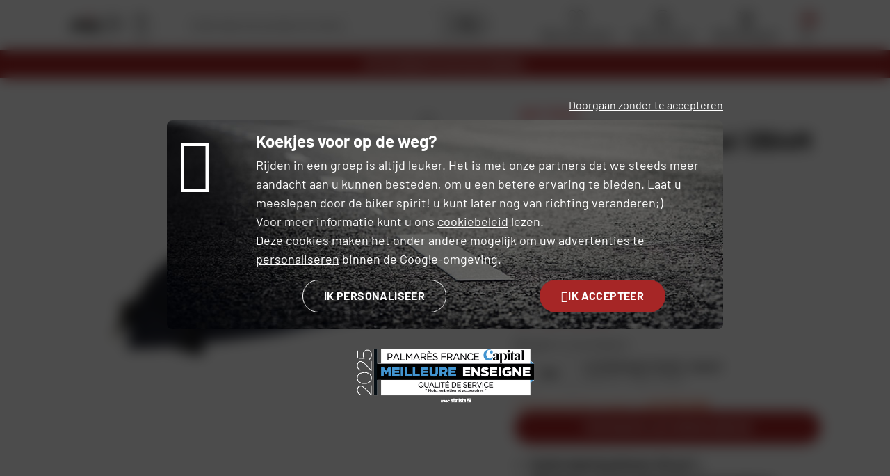

--- FILE ---
content_type: text/html; charset=UTF-8
request_url: https://nl.dafy-moto.be/tankmat-1354m-bagster.html
body_size: 36472
content:
<!DOCTYPE html>


    
        
                    
                                                        
                                                                                    
            


    


<html lang="nl-BE">
<head>
    <meta charset="utf-8">

    <link rel="preload" as="font" type="font/woff2" href="/assets/front/public/template-assets/assets/fonts/Barlow-Regular.18f2f570.woff2" crossorigin>

        <title class="js-meta-title">
                Tankmat 1354M Bagster motor: Dafy-Moto, tankmat van motor</title>

        <meta name="generator" content="Dafy Store">
    <meta http-equiv="X-UA-Compatible" content="IE=edge">
    <meta name="viewport" content="width=device-width,initial-scale=1.0">
                <meta name="description" content="
                Ontdek onze Tankmat 1354M Bagster voor motoren van nl.dafy-moto.be, online verkoop van tankmat : Onderhoud en gereedschap." class="js-meta-description">
        <meta property="og:description" content="
                Ontdek onze Tankmat 1354M Bagster voor motoren van nl.dafy-moto.be, online verkoop van tankmat : Onderhoud en gereedschap." />
                
    

        

                <link rel="alternate" hreflang="fr-fr" href="https://www.dafy-moto.com/tapis-de-reservoir-1354m-bagster.html" />
	<link rel="alternate" hreflang="fr-be" href="https://fr.dafy-moto.be/tapis-de-reservoir-1354m-bagster.html" />
	<link rel="alternate" hreflang="nl-be" href="https://nl.dafy-moto.be/tankmat-1354m-bagster.html" />
	<link rel="alternate" hreflang="it-it" href="https://www.dafy-moto.it/tappeto-per-serbatoio-1354m-bagster.html" />
	<link rel="alternate" hreflang="fr-gp" href="https://www.dafy-moto.gp/tapis-de-reservoir-1354m-bagster.html" />
	<link rel="alternate" hreflang="fr-re" href="https://www.dafy-moto.re/tapis-de-reservoir-1354m-bagster.html" />
	<link rel="alternate" hreflang="fr-mq" href="https://www.dafy-moto.mq/tapis-de-reservoir-1354m-bagster.html" />
    
        <link rel="stylesheet" href="https://nl.dafy-moto.be/assets/front/public/template-assets/assets/ec9ebb5.css?1768286381">

        <script src="https://nl.dafy-moto.be/assets/front/public/template-assets/assets/aecef51.js?1768286381"></script>

        
    

                
                <link rel="apple-touch-icon" sizes="180x180" href="https://nl.dafy-moto.be/apple-touch-icon.png?v=NmPq92m05x">
<link rel="icon" type="image/png" sizes="32x32" href="https://nl.dafy-moto.be/favicon-32x32.png?v=NmPq92m05x">
<link rel="icon" type="image/png" sizes="16x16" href="https://nl.dafy-moto.be/favicon-16x16.png?v=NmPq92m05x">
<link rel="manifest" href="https://nl.dafy-moto.be/site.webmanifest?v=NmPq92m05x">
<link rel="mask-icon" href="https://nl.dafy-moto.be/safari-pinned-tab.svg?v=NmPq92m05x" color="#ff0000">
<link rel="shortcut icon" href="https://nl.dafy-moto.be/favicon.ico?v=NmPq92m05x">
<meta name="apple-mobile-web-app-title" content="Dafy">
<meta name="application-name" content="Dafy">
<meta name="msapplication-TileColor" content="#ff0000">
<meta name="msapplication-TileImage" content="https://nl.dafy-moto.be/mstile-144x144.png?v=NmPq92m05x">
<meta name="theme-color" content="#ff0000">
    
                                    

                
    
    
    <script type="text/javascript">
        
            // Pour une compatibilité entre Matomo et Google, la variable dataLayer doit être chargée avant eux...
            var dataLayer = window.dataLayer = window.dataLayer || [];

            <!-- Matomo -->
                                                                var _mtm = window._mtm = window._mtm || [];
                    
                        _mtm.push({'mtm.startTime': (new Date().getTime()), 'event': 'mtm.Start'});
                    
                    (function() {
                        var d=document, g=d.createElement('script'), s=d.getElementsByTagName('script')[0];
                        g.async=true; g.src='https://nl.dafy-moto.be/cache/matomo/matomo_JWFMwVI2.js?1769310008'; s.parentNode.insertBefore(g,s);
                    })();
                            
            <!-- End Matomo Code -->
            dataLayer.push({
                "event"              : "view_dafy_page",
                "pageVirtuelle"      : ""
                ,   "pageType"       : "fiche-produit"
                ,   "teester_active" : "0"
                ,   "matomo_active"  : "1"
                ,   "rgpd_matomo"    : ""
                ,   "rgpd_analytics" : ""
                ,   "rgpd_toky_woky" : ""
                ,   "rgpd_pub"       : ""
                ,   "sensefuel_active" : "0"
                ,   "doofinder_active" : "0"
                                                                ,   "window_inner_width" : window.innerWidth
            });

            jsGlobalConfig.addConfig('dataLayer', dataLayer);
        
    dataLayer.push({
        "event"     : "view_item",
        "ecommerce" : {
            "currency": "EUR",
            "item_list_id": "917 / 922 / 944",
            "item_list_name": "Onderhoud en gereedschap / Bescherming voor motorfietsen / Tankmat",
            "items": [{"id":1823,"item_id":"1823","item_sku":"0942649","item_name":"Tankmat 1354M","item_brand":"Bagster","item_id_variant":"0942649999","item_sku_variant":"3661420011969","item_variant":"blauw","item_list_id":"917 \/ 922 \/ 944","item_list_name":"Onderhoud en gereedschap \/ Bescherming voor motorfietsen \/ Tankmat","price":"137.83","quantity":1}]
        }
    });


    </script>

            
            <!-- Google Tag Manager -->
            <script>(function(w,d,s,l,i){w[l]=w[l]||[];w[l].push({'gtm.start':
                        new Date().getTime(),event:'gtm.js'});var f=d.getElementsByTagName(s)[0],
                        j=d.createElement(s),dl=l!='dataLayer'?'&l='+l:'';j.async=true;j.src=
                        '//www.googletagmanager.com/gtm.js?id='+i+dl;f.parentNode.insertBefore(j,f);
                })(window,document,'script','dataLayer','GTM-K5C33CL');</script>
            <!-- End Google Tag Manager -->
        
        
        <script type="text/javascript">
            </script>

        

        <link rel="canonical" href="https://nl.dafy-moto.be/tankmat-1354m-bagster.html" />
</head>

<body class="js-product-sheet  " itemscope itemtype="http://schema.org/WebPage">
    

                <noscript>
    <div class="unsupported-browser unsupported-browser--noscript">
        <div class="unsupported-browser__container">
                        <img class="unsupported-browser__logo mb-16 md:mb-24 lg:mb-32" src="https://nl.dafy-moto.be/assets/front/public/template-assets/assets/images/nl_BE/1e918e2.svg?1768286381" alt="" width="150" />

            <p class="h1 mb-16">Oeps, je moet JavaScript activeren</p>

            <p class="p mb-16 md:mb-24 lg:mb-32">JavaScript is nodig om de site goed te laten functioneren. Schakel dit in uw browserinstellingen in of controleer of er geen extensies zijn die JavaScript blokkeren.</p>
        </div>
    </div>
</noscript>
 
        <div class="unsupported-browser unsupported-browser--outdated js-unsupported-browser-outdated" style="display: none">
    <div class="unsupported-browser__container">
                <img class="unsupported-browser__logo mb-16 md:mb-24 lg:mb-32" src="https://nl.dafy-moto.be/assets/front/public/template-assets/assets/images/nl_BE/1e918e2.svg?1768286381" alt="" width="150" />

        <p class="h1 mb-16">Uw browser is verouderd!</p>

        <p class="p mb-16 md:mb-24 lg:mb-32">Om onze website te bezoeken en te genieten van een veilige internet surfervaring, gelieve één van de volgende browsers</p>

        
        <div class="unsupported-browser__list mb-16 md:mb-24 lg:mb-32">
                            <div class="unsupported-browser__item">
                    <img class="unsupported-browser__browser-logo mb-16" src="https://nl.dafy-moto.be/assets/front/public/template-assets/assets/images/application/logo/a5a05eb.svg?1768286381" alt="Firefox" loading="lazy"/>
                    <p class="h3 mb-8">Mozilla Firefox</p>
                    <a href="https://www.mozilla.org/fr/firefox/new/" class="stretched-link">Mozilla Firefox downloaden</a>
                </div>
                            <div class="unsupported-browser__item">
                    <img class="unsupported-browser__browser-logo mb-16" src="https://nl.dafy-moto.be/assets/front/public/template-assets/assets/images/application/logo/ded0511.svg?1768286381" alt="Firefox" loading="lazy"/>
                    <p class="h3 mb-8">Google Chrome</p>
                    <a href="https://www.google.com/chrome/" class="stretched-link">Google Chrome downloaden</a>
                </div>
                            <div class="unsupported-browser__item">
                    <img class="unsupported-browser__browser-logo mb-16" src="https://nl.dafy-moto.be/assets/front/public/template-assets/assets/images/application/logo/3522a74.svg?1768286381" alt="Firefox" loading="lazy"/>
                    <p class="h3 mb-8">Safari</p>
                    <a href="https://www.apple.com/fr/safari/" class="stretched-link">Safari downloaden</a>
                </div>
                            <div class="unsupported-browser__item">
                    <img class="unsupported-browser__browser-logo mb-16" src="https://nl.dafy-moto.be/assets/front/public/template-assets/assets/images/application/logo/1c5ab7b.svg?1768286381" alt="Firefox" loading="lazy"/>
                    <p class="h3 mb-8">Brave</p>
                    <a href="https://brave.com/fr/" class="stretched-link">Brave downloaden</a>
                </div>
                            <div class="unsupported-browser__item">
                    <img class="unsupported-browser__browser-logo mb-16" src="https://nl.dafy-moto.be/assets/front/public/template-assets/assets/images/application/logo/2929378.svg?1768286381" alt="Firefox" loading="lazy"/>
                    <p class="h3 mb-8">Microsoft edge</p>
                    <a href="https://www.microsoft.com/fr-fr/edge" class="stretched-link">Microsoft edge downloaden</a>
                </div>
                            <div class="unsupported-browser__item">
                    <img class="unsupported-browser__browser-logo mb-16" src="https://nl.dafy-moto.be/assets/front/public/template-assets/assets/images/application/logo/dae4ba1.svg?1768286381" alt="Firefox" loading="lazy"/>
                    <p class="h3 mb-8">Opera</p>
                    <a href="https://www.opera.com/fr" class="stretched-link">Opera downloaden</a>
                </div>
                    </div>

        <p class="p">Als uw browser al op deze lijst staat, controleer dan of hij up to date is.</p>
    </div>

    <script>
        /*
         * Affichage du bloc si le navigateur n'est pas compatible
         *
         * Si besoin d'ajouter d'autres navigateurs : http://www.javascriptkit.com/javatutors/navigator.shtml
         */

        if (
            navigator.userAgent.indexOf('Trident') != -1 || // == IE 11
            navigator.userAgent.indexOf('MSIE') != -1 // < IE 11
        ) {
            // Bien conserver dans des 'var' pour IE
            var unsupportedBrowserOutdated = document.querySelector('.js-unsupported-browser-outdated');
            unsupportedBrowserOutdated.className += ' is-visible';
        }
    </script>
</div>
     
            <header class="header js-header">
    <div class="js-detect-language-container"></div>

    <div class="header__inner">
        <div class="header__main js-header-main">
            <div class="container header__content">
                <div class="header__section header__section--logo js-header-main-section">
                    <div class="header__navbar-switch--desktop js-menu-burger-scroll hidden">
                        <button class="action-link action-link__toggle-menu--scroll js-main-nav-toggle-desktop">
                            <span class="action-link__icon-file">
                                <svg class="svg-layer-primary burger-icon js-burger-icon" viewBox="0 0 40 40">
                                    <use href="https://nl.dafy-moto.be/assets/front/public/template-assets/assets/images/icon-defs/5ab6ec6.svg?1768286381#icon-burger-menu"></use>
                                </svg>
                            </span>
                            <span class="action-link__title">Menu</span>
                        </button>
                    </div>
                    <div class="header__logo">
        <a href="https://nl.dafy-moto.be/" title="Home">        <img src="https://nl.dafy-moto.be/assets/front/public/template-assets/assets/images/nl_BE/1e918e2.svg?1768286381"
             class="header__logo-img"
             alt="Dafy-logo"
        >
    </a></div>
                                                            <div class="header__shop-large">
                                        <div class="header__shop-large dual-link">
    <a href="https://nl.dafy-moto.be/winkel.html" class="dual-link__link-overlay js-favorite-shop-dual-link" data-code="store"></a>
    <span class="dual-link__icon">
        <svg class="flex-no-shrink w-30" viewBox="0 0 40 40">
            <use href="https://nl.dafy-moto.be/assets/front/public/template-assets/assets/images/icon-defs/5ab6ec6.svg?1768286381#icon-shop"></use>
        </svg>
    </span>
    <span class="dual-link__text">
    <span class="dual-link__text-main js-favorite-shop-title">Winkels &amp; werkplaatsen</span>
        <a href="https://nl.dafy-moto.be/winkel.html"
           class="dual-link__text-link"
           data-code="store"
        >
            Mijn winkel kiezen
        </a>
    </span>
</div>
                    </div>
                    </div>

                <div class="header__section header__section--actions js-header-main-section js-header-action-links">

                                                                <div class="header__main-action header__main-action--shop js-action-link">
                            <a href="https://nl.dafy-moto.be/winkel.html" class="header__shop-small action-link  js-favorite-shop-dual-link" data-code="store">
                                <span class="action-link__icon-file header__main-action-icon">
                                    <svg viewBox="0 0 40 40">
                                        <use href="https://nl.dafy-moto.be/assets/front/public/template-assets/assets/images/icon-defs/5ab6ec6.svg?1768286381#icon-shop"></use>
                                    </svg>
                                </span>
                            </a>
                        </div>
                        
                                                <div class="header__favourite">
                            <div class="header__main-action js-action-link" data-navbar-tie="3">
                                <a href="https://nl.dafy-moto.be/account/wishlist"
                                   class="action-link"
                                   data-code="wishlist"
                                >
                                <span class="action-link__icon-file header__main-action-icon">
                                    <svg viewBox="0 0 40 40">
                                        <use href="https://nl.dafy-moto.be/assets/front/public/template-assets/assets/images/icon-defs/5ab6ec6.svg?1768286381#icon-favourite"></use>
                                    </svg>
                                                                    </span>
                                    <span class="action-link__title header__main-action-title">
                                    Mijn favorieten
                                </span>
                                </a>
                            </div>
                        </div>

                        <div class="header__main-action js-action-link" data-navbar-tie="2">
                            <a href="https://nl.dafy-moto.be/account" class="action-link" data-code="account">
                                <span class="action-link__icon-file header__main-action-icon">
                                    <svg viewBox="0 0 40 40">
                                        <use href="https://nl.dafy-moto.be/assets/front/public/template-assets/assets/images/icon-defs/5ab6ec6.svg?1768286381#icon-account"></use>
                                    </svg>
                                </span>
                                <span class="action-link__title header__main-action-title">Mijn account</span>
                            </a>
                        </div>
                    
                                        <div class="header__main-action js-action-link js-mini-cart" data-navbar-tie="4">
                        
<a
    href="https://nl.dafy-moto.be/bestelling/winkelwagen.html"
    class="action-link--nogap-md action-link js-mini-cart"
    data-code="cart"
>
    <span class="action-link__icon-file header__main-action-icon">
        <svg viewBox="0 0 40 40 ">
            <use href="https://nl.dafy-moto.be/assets/front/public/template-assets/assets/images/icon-defs/5ab6ec6.svg?1768286381#icon-basket-mega-menu"></use>
        </svg>
            </span>

    <span class="action-link__title header__main-action-title">
        Winkelwagen    </span>
</a>
                    </div>

                    <div class="header__navbar-switch--mobile">
                        <button class="action-link js-main-nav-toggle-mobile">
                            <span class="action-link__icon-file header__main-action-icon">
                                <svg class="svg-layer-primary burger-icon js-burger-icon" viewBox="0 0 40 40">
                                    <use href="https://nl.dafy-moto.be/assets/front/public/template-assets/assets/images/icon-defs/5ab6ec6.svg?1768286381#icon-burger-menu"></use>
                                </svg>
                            </span>
                            <span class="action-link__title header__main-action-title">Menu</span>
                        </button>
                    </div>
                </div>
                <div class="header__section header__section--search">
                    <div class="header__search js-header-search">
                        <div class="search-input js-search-input "
     data-href="https://nl.dafy-moto.be/zoeken"
     data-min-length="2"
     data-debounce-ms="500"
>
        
    <div class="search-input__container js-search-input-container">
                <div class="search-input__input-container">
            <button class="search-input__btn search-input__btn--return icon-arrow-left js-search-input-return"></button>
            <input type="text" name="search-input" value="" class="header__search-input search-input__input js-search-input-input js-search-instant-input"
                   placeholder="Zoek naar een product of merk..." autocomplete="off">
            <button class="search-input__btn search-input__btn--clear icon-cross js-search-input-clear"></button>
        </div>
        <button class="js-search-input-btn-search search-input__button" type="button">
            <svg class="search-input__icon" viewBox="0 0 40 40">
                <use href="https://nl.dafy-moto.be/assets/front/public/template-assets/assets/images/icon-defs/5ab6ec6.svg?1768286381#icon-search"></use>
            </svg>
        </button>
    </div>
</div>
                    </div>
                </div>
            </div>

            <div class="header__section--menu-desktop js-menu-header-desktop">
                <div class="header__menu-links-container">
                    <button class="header__menu-toggle action-link js-main-nav-toggle-desktop">
                        <svg class="header__menu-toggle-icon burger-icon" viewBox="0 0 40 40">
                            <use href="https://nl.dafy-moto.be/assets/front/public/template-assets/assets/images/icon-defs/5ab6ec6.svg?1768286381#icon-burger-menu"></use>
                        </svg>
                        <span class="header__menu-toggle-text">Al onze producten</span>
                    </button>

                                            <div class="main-nav-external-links js-special-items-container">
                            
                                                                                                                                                                                                                                                                                                                                                                                                                                                                                                                                                                                                                                                                                                                                                                                                                                                <a href="https://nl.dafy-moto.be/merk.html" class="js-special-item">
                                        <div class="main-nav-external-links__item">
                                            <span class="text-first-capitalize">merken</span>
                                        </div>
                                    </a>
                                                                                                                        
                                                                                                                                                                                                                        <a href="https://nl.dafy-moto.be/merk/all-one.html" class="js-special-item">
                                        <div class="main-nav-external-links__item main-nav-external-links__item--all-one">
                                            <span class="text-first-capitalize">All One</span>
                                        </div>
                                    </a>
                                                                                                                                                                                                                                                                                                                                                                                                                                                                                                                                                                                                                                                                                                                                                
                                                                                                                                                                                                                                                                                                                                                                                                                                                                                                                                                                                                                                                                                                                                                                                                                                                                                                            <a href="https://nl.dafy-moto.be/koopjes.html" class="js-special-item">
                                        <div class="main-nav-external-links__item main-nav-external-links__item--important">
                                            <span class="text-first-capitalize">Goede aanbiedingen</span>
                                        </div>
                                    </a>
                                                            
                                                                                                                                                                                                                                                                                                                                                                                                                                                                                                                                                                                                                                                                                                                                                                                                                                                                                                    
                                                                                    
                                                                                    
                                                                                                                                                        <a href="/solden-motoruitrusting.html" class="js-special-item">
                                        <div class="main-nav-external-links__item main-nav-external-links__item--important">
                                            <span class="text-first-capitalize">Solden</span>
                                        </div>
                                    </a>
                                                                                    </div>
                                    </div>

                                    <a class="header__menu-secondary-link header__menu-secondary-link--contact" href="https://nl.dafy-moto.be/contact.html">
                        <span class="header__menu-secondary-link--contact-icon icon-help"></span>
                        <span class="header__menu-secondary-link--contact-title"><strong>Hulp nodig?</strong> Neem contact met ons op</span>
                    </a>
                            </div>
        </div>

        <nav class="header__navbar main-nav js-main-nav">
            <div class="container header__content header__content--navbar js-main-nav-menu">
                <div class="header__section header__section--logo header__section--logo-navbar js-header-main-section">
                    <div class="header__logo">
        <a href="https://nl.dafy-moto.be/" title="Home">        <img src="https://nl.dafy-moto.be/assets/front/public/template-assets/assets/images/nl_BE/1e918e2.svg?1768286381"
             class="header__logo-img"
             alt="Dafy-logo"
        >
    </a></div>
                </div>

                <div class="header__section header__section--close header__section--close-navbar js-close-icon">
                    <div class="header__navbar-switch header__navbar-close">
                        <span class="action-link__icon-file">
                            <span class="close-icon icon-cross"></span>
                        </span>
                    </div>
                </div>

                <div class="header__section header__section--search header__section--search-navbar main-nav__search">
                    <div class="header__search js-header-search">
                        <div class="search-input js-search-input js-navbar-search"
     data-href="https://nl.dafy-moto.be/zoeken"
     data-min-length="2"
     data-debounce-ms="500"
>
        
    <div class="search-input__container js-search-input-container">
                <div class="search-input__input-container">
            <button class="search-input__btn search-input__btn--return icon-arrow-left js-search-input-return"></button>
            <input type="text" name="search-input" value="" class="header__search-input search-input__input js-search-input-input js-search-instant-input"
                   placeholder="Zoek naar een product of merk..." autocomplete="off">
            <button class="search-input__btn search-input__btn--clear icon-cross js-search-input-clear"></button>
        </div>
        <button class="js-search-input-btn-search search-input__button" type="button">
            <svg class="search-input__icon" viewBox="0 0 40 40">
                <use href="https://nl.dafy-moto.be/assets/front/public/template-assets/assets/images/icon-defs/5ab6ec6.svg?1768286381#icon-search"></use>
            </svg>
        </button>
    </div>
</div>
                    </div>
                </div>
            </div>
            <div class="container lg:container--fluid header__navbar-container main-nav__container js-main-nav-container">
                                    <div class="main-nav__container--menu js-menu-container">
                        
<div class="main-nav__special-slider js-special-slider">
    <div class="main-nav__special-slider-container js-special-items-container">
                                                                            <div class="main-nav__special-item">
                    <a href="https://nl.dafy-moto.be/merk/all-one.html" class="main-nav__special-link js-special-item">
                        <span class="main-nav__special-title text-first-capitalize main-nav__special-title--all-one">All One</span>
                    </a>
                </div>
                                                                                                                                                                                                                                                
                                                                                                                                                                                                                                                                                                        <div class="main-nav__special-item">
                    <a href="https://nl.dafy-moto.be/koopjes.html" class="main-nav__special-link js-special-item">
                        <span class="main-nav__special-title text-first-capitalize main-nav__special-title--important">Goede aanbiedingen</span>
                    </a>
                </div>
                    
                        
                        
                                                    <div class="main-nav__special-item">
                    <a href="/solden-motoruitrusting.html" class="main-nav__special-link js-special-item">
                        <span class="main-nav__special-title text-first-capitalize main-nav__special-title--important">Solden</span>
                    </a>
                </div>
                    
                                                                                                                                                                                                                                                                                                
                                                                                                                                                                                                                                                                                    <div class="main-nav__special-item">
                    <a href="https://nl.dafy-moto.be/merk.html" class="main-nav__special-link js-special-item">
                        <span class="main-nav__special-title text-first-capitalize">merken</span>
                    </a>
                </div>
                                            </div>
</div>

<ul class="main-nav__level-1 js-main-nav-level-1">
                                                                            <li class="main-nav__item main-nav__item--has-children js-main-nav-item" data-depth="1">
                                    <span class="main-nav__title main-nav__title--depth-1 main-nav__title--more js-main-nav-title" data-depth="1">
                        <span class="main-nav__title-container">
                                                            <span class="main-nav__title-icon">
                                    <?xml version="1.0" encoding="UTF-8"?>
<svg id="Calque_1" xmlns="http://www.w3.org/2000/svg" version="1.1" viewBox="0 0 35 35">
  <!-- Generator: Adobe Illustrator 29.8.2, SVG Export Plug-In . SVG Version: 2.1.1 Build 3)  -->
  <g id="Groupe_3066">
    <path id="Tracé_4420" d="M31.8,25.4c-2.9-.9-5.8-2-8.5-3.4-5.8-2.9-8.6-5.8-8.3-8.8,0-.5,0-1,.2-1.5.2-1,1-1.7,2-1.8,1.7,0,13.4,3.6,14.7,4l-.3,1c-5.1-1.6-13.2-4-14.3-4s-1.2,2.3-1.2,2.3h0c-.3,3.2,4.1,6,7.7,7.8,2.7,1.3,5.5,2.4,8.4,3.3l-.3,1h0Z" fill="#a62626"/>
    <path id="Tracé_4419" d="M28.7,34.5c-.2,0-.6,0-4.7-1.7-2.5-1-5.6-2.4-8.5-3.8-2.3-1.1-5.6-2.6-8.3-4.1-1.2-.6-2.1-1.2-2.8-1.6-1-.7-1.3-1-1.3-1.3s-.2-.9-.3-1.3c-.7-2.3-1-4.7-.8-7.1,0-2.9,1-5.8,2.5-8.2C6.8,2.2,10.2.5,14.7.5s4,.3,5.9.8c3.2.7,6.1,2.4,8.2,4.9,1.7,2.1,2.9,4.7,3.5,7.4.8,3.6.9,7.3.3,11v.2c-.3,1.7-.8,3.4-1.3,5.1-1.2,4-2,4.6-2.6,4.6h0ZM8.1,24.3c2.1,1.1,4.9,2.5,8.1,3.9,4,2,8.2,3.7,12.4,5.2.1,0,.7-.8,1.7-4.2.5-1.5.8-3.1,1.2-4.6v-.2c.6-4.4,1.7-19-11.3-22.1-1.8-.5-3.7-.7-5.6-.8-9.3.1-11.2,7.7-11.5,12.2-.2,2.3.2,4.5.7,6.8,0,.5,0,.9.3,1.4,0,0,.9.7,4,2.4Z"/>
    <path id="Tracé_4421" d="M30.9,12.5l-4.2-1.2v-.3c-.1,0-2.2-8.4-7.4-8.9v-1c1.6.1,2.9.8,4,1.8,1,.9,1.9,2.1,2.5,3.3.7,1.4,1.3,2.8,1.7,4.3l3.7,1.1s-.3.9-.3.9Z"/>
    <path id="Ligne_1190" d="M18.7,19.3l-.5-8.5h1l.5,8.5h-1Z" fill="#a62626"/>
    <path id="Ligne_1191" d="M21.9,21l-.5-9.2h1l.5,9.1h-1Z" fill="#a62626"/>
  </g>
</svg>
                                </span>
                                                        <span class="main-nav__title-text">Helmen</span>
                        </span>
                    </span>
                                                </li>
                                                                                    <li class="main-nav__item main-nav__item--has-children js-main-nav-item" data-depth="1">
                                    <span class="main-nav__title main-nav__title--depth-1 main-nav__title--more js-main-nav-title" data-depth="1">
                        <span class="main-nav__title-container">
                                                            <span class="main-nav__title-icon">
                                    <?xml version="1.0" encoding="UTF-8"?>
<svg id="Calque_1" xmlns="http://www.w3.org/2000/svg" version="1.1" viewBox="0 0 35 35">
  <!-- Generator: Adobe Illustrator 29.8.2, SVG Export Plug-In . SVG Version: 2.1.1 Build 3)  -->
  <g id="Groupe_81">
    <path id="Tracé_5398" d="M17,30.9l-2.2-14.1-4.2-7.5.9-.5,4.3,7.6,2.2,14.2-1,.2h0Z"/>
    <path id="Tracé_5399" d="M21.9,30.8c-.1-1.6,0-3.3,0-5.8v-7.9h0c0-.1,3.8-7.8,3.8-7.8l.9.4-3.7,7.5v13.5h-1,0Z"/>
    <path id="Tracé_5400" d="M29.1,11.4s-1.2-.5-2.4-1.1c-2.4-1.2-2.7-1.7-2.8-2h0v-3.9l1,.3v3.3c.7.6,1.6,1.1,2.4,1.4s2.2,1,2.2,1l-.4.9h0Z" fill="#a62626"/>
    <path id="Tracé_5401" d="M5,13.1l-.5-.9s1.6-.8,3.3-1.8c3-1.7,3.5-2.2,3.6-2.3,0,0,.1-.5-.6-1.9-.4-.8-.9-1.6-.9-1.6l.9-.5s.5.8.9,1.7c.8,1.8.7,2.4.6,2.8-.1.2-.3.7-3.9,2.7-1.7,1-3.4,1.8-3.4,1.8Z" fill="#a62626"/>
    <path id="Tracé_21" d="M6.1,34.5c-.4,0-.7-.2-.8-.6l-2.5-8.9h0v-3.8h0c.2-1.6,1.7-13.2,1.7-13.3h0c.4-1.2,1.1-2.1,2.1-2.7h0c1.2-.6,5.3-2,6.2-2.4l1.1-1.7c.2-.3.5-.4.8-.4l6,.2c.3,0,.6.2.7.4l1.2,1.8,4.6,2.4h0c1.1.8,1.8,2.1,2.2,3.3,0,0,2.2,22,2.2,22.2,0,.5-.2.9-.7,1l-2.7.8h0c-.5,0-1-.2-1.1-.7l-1.3-6.1-.2,3.8c0,.7-.6,1.2-1.2,1.2l-13.7.4h0c-.6,0-1-.4-1-1l-.2-4.1-.3-6.7c-.1.6-.2,1.2-.3,1.9-.5,3.6-.5,7.2.2,10.7.1.5-.1,1-.6,1.2l-2.4,1h-.2.2ZM3.8,24.9l2.4,8.6,2.2-.9c-.7-3.6-.8-7.4-.2-11,.2-2,.6-3.9,1.1-5.8h.4c0,.1.5.1.5.1l.5,10.6.2,4.1h0l13.7-.4c.1,0,.2-.1.3-.2l.5-11.7,2.9,13.8,2.6-.7c-.5-5.9-1.9-21.1-2.1-22.2-.3-1.1-.9-2.4-1.8-3l-4.8-2.5-1.5-2-5.9-.2-1.5,2s-4.9,1.8-6.2,2.4c-.7.5-1.2,1.5-1.5,2.3,0,1-1.5,11.7-1.7,13.3,0,1.2-.2,2.3,0,3.5h0Z"/>
    <path id="Tracé_22" d="M17.4,5.6h0c-.2,0-2.9-1.4-4.4-2l.7-.8c.6.3,3.6,1.8,4.1,2s1.1.2,1.6,0c.5-.3,2.6-1.3,3-1.5l.6.8c-1.2.7-2.7,1.4-3.1,1.6s0,0,0,0h0c-.4,0-.8.2-1.2.2,0,0-.9,0-1.3-.3Z"/>
  </g>
</svg>
                                </span>
                                                        <span class="main-nav__title-text">Motoruitrusting</span>
                        </span>
                    </span>
                                                </li>
                                                                                                <li class="main-nav__item main-nav__item--has-children js-main-nav-item" data-depth="1">
                                    <span class="main-nav__title main-nav__title--depth-1 main-nav__title--more js-main-nav-title" data-depth="1">
                        <span class="main-nav__title-container">
                                                            <span class="main-nav__title-icon">
                                    <?xml version="1.0" encoding="UTF-8"?>
<svg id="Calque_1" xmlns="http://www.w3.org/2000/svg" version="1.1" viewBox="0 0 35 35">
  <!-- Generator: Adobe Illustrator 29.8.2, SVG Export Plug-In . SVG Version: 2.1.1 Build 3)  -->
  <g id="Groupe_88">
    <path id="Ligne_13" d="M18.2,33.9h-1V4.4h1v29.5Z" fill="#a62626"/>
    <path id="Tracé_31" d="M12.9.6c.3,0,.6.2.8.5,1.4,2.6,2.9,2.8,4.3,2.8h0c1.6,0,3-.9,3.7-2.3.2-.3.6-.6.9-.6h0c2,.3,3.9.9,5.8,1.5.3,0,.5.3.6.6v.6c-.8,1.9-1.5,5.2-.3,10.7v.8c-2.5,6-1.7,14.3-1.2,17.6h0c0,.4-.2.7-.5.8-2.9.6-5.8.8-8.7.7-3.4,0-6.9-.2-10.2-1-.3,0-.5-.4-.5-.7,1.4-11.5-.6-16.5-1.1-17.3,0-.3-.2-.6,0-.9.5-2.1.7-4.3.5-6.4,0-1.6-.3-3.2-.8-4.8v-.5c0-.2.2-.3.3-.4,2-.7,4.1-1.3,6.2-1.7,0,0,.1,0,.2,0ZM18,4.9h0c-1.7,0-3.5-.4-5.1-3.3-1.9.4-3.7.9-5.5,1.5.4,1.6.7,3.2.7,4.8.2,2.3,0,4.6-.5,6.8h0c.7,1.6,1.1,3.3,1.3,5,.5,4.2.4,8.4-.1,12.6,3.2.7,6.4,1,9.7.9,2.7,0,5.4-.2,8.1-.6-.5-3.5-1.3-11.7,1.3-17.9h0v-.2c-1.2-5.6-.5-9.2.3-11.2-1.8-.6-3.6-1.1-5.5-1.5h-.1c-.8,1.7-2.5,3.1-4.4,3.1,0,0-.2,0-.2,0Z"/>
    <path id="Tracé_32" d="M17.7,28.4c-1.3.1-2.6-.6-3.2-1.7,0-.2-.6-2.4-1.7-6.5-1.2-4.9-2.9-11.5-3.2-12.2-.3-.8-1-1.2-2.2-1.2v-1c1.4-.2,2.7.6,3.2,1.9.2.7,1.8,6.9,3.2,12.3.8,3.2,1.6,6.2,1.6,6.4.5.7,1.4,1.1,2.2,1v1h0Z"/>
    <path id="Tracé_33" d="M17.5,28.4c-.3,0-.5-.2-.5-.5s.2-.5.5-.5c.7,0,1.4-.4,1.6-1,0-.2.8-3.2,1.6-6.4,1.4-5.4,2.9-11.6,3.2-12.3.6-1.6,2.7-1.6,3.7-1.6s.5.2.5.5-.2.5-.5.5c-1.1,0-2.4,0-2.7.9-.2.7-1.9,7.3-3.2,12.2-1,4.1-1.6,6.3-1.7,6.5-.4,1.1-1.4,1.7-2.6,1.7,0,0,.1,0,.1,0Z"/>
    <path id="Tracé_34" d="M28.4,14.4c-.3,0-.5-.2-.5-.5v-.2c.5-1,.9-7.2.2-10,0-.3.1-.5.4-.6s.5,0,.6.4c.6,2.8.4,9.2-.3,10.7,0,.2-.3.3-.5.3h0Z"/>
    <path id="Tracé_35" d="M6.7,14.9c-.2,0-.4-.1-.5-.3-.5-1.6-.8-3.4-.9-5.1,0-1.6,0-4.6.7-6.2,0-.3.4-.4.7-.2.3,0,.4.4.2.7-.6,1.8-.8,3.7-.6,5.6,0,1.6.3,3.2.8,4.7,0,.2,0,.6-.2.7h-.2Z"/>
    <path id="Tracé_36" d="M21.9,2.3c-2.6-1.2-7.7-.4-8.3-.2-.3,0-.5,0-.5-.3s0-.6.2-.6h0c1.2-.3,2.5-.4,3.7-.4,1.8-.1,3.6.1,5.3.7.3.1.2.4,0,.7,0,.2-.2.3-.4.3h.2s0-.2-.2-.2Z"/>
  </g>
</svg>
                                </span>
                                                        <span class="main-nav__title-text">Airbags en veiligheid</span>
                        </span>
                    </span>
                                                </li>
                                                                                    <li class="main-nav__item main-nav__item--has-children js-main-nav-item" data-depth="1">
                                    <span class="main-nav__title main-nav__title--depth-1 main-nav__title--more js-main-nav-title" data-depth="1">
                        <span class="main-nav__title-container">
                                                            <span class="main-nav__title-icon">
                                    <?xml version="1.0" encoding="UTF-8"?>
<svg id="Calque_1" xmlns="http://www.w3.org/2000/svg" version="1.1" viewBox="0 0 35 35">
  <!-- Generator: Adobe Illustrator 29.8.2, SVG Export Plug-In . SVG Version: 2.1.1 Build 3)  -->
  <g id="Groupe_3620">
    <path id="Ligne_1861" d="M17,17.8v-5.3h1v5.3h-1Z"/>
    <path id="Ligne_1855" d="M18.1,7h-1V2.5h1v4.5Z"/>
    <path id="Tracé_5393" d="M16.2,33.1c-.5,0,0,0,0,0-1.3,0-2.5-.5-3.5-1.2-.6-.4-2.3-1.8-4.8-3.9l-.6-.5c-2-1.7-5.4-4.6-5.4-4.6h0c-1.1-1-1.6-1.6-1.5-2.5h0c.5-1.6,1.3-3.1,2.2-4.5h0c.5-.6,1.2-.9,2.1-.9s1,0,1.5.3h0c4.4,1.5,8.7,3.2,12.9,5.1h0c1.1.6,2,1.5,2.5,2.7.2.9.2,1.8,0,2.6h0c-.3,2-1.2,4.8-1.8,5.6s-1.4,1.4-3.6,1.8ZM2.5,22.1c.2.2,3.4,2.9,5.4,4.6l.6.5c2.5,2.1,4.2,3.4,4.8,3.9.9.6,1.9,1,2.9,1h0c1,0,2-.5,2.6-1.3.8-1.7,1.3-3.5,1.6-5.3h0c.3-1.6.5-2.7-1.9-4.2-4.2-1.9-8.4-3.6-12.7-5-.4-.1-.7-.3-1.2-.3s-.9,0-1.2.5c-.9,1.3-1.6,2.7-2,4.2,0,.3.2.6,1.2,1.5h-.1Z"/>
    <path id="Tracé_5394" d="M15.3,28.9c-.8-.3-4.1-2.3-4.6-2.6l.6-.8c.4.3,3.6,2.2,4.4,2.5.4.2,1.2-.5,1.4-.7.1-.4.7-2.7.9-3.4,0-.3-.5-1-1-1.2-.3-.1-8.3-3-11.4-4.1h-.7c0,.2-.4.6-.5.9-.2.3-.3.6-.4.7h0c.2.2,1.3,1,2.3,1.8l-.6.8c-.9-.6-1.7-1.3-2.5-2h0c-.3-.3-.3-.8,0-1.2h0c0-.1.2-.4.3-.7.2-.4.4-.9.7-1.2h0c.5-.3,1.1-.3,1.7,0,.6.2,11,4,11.4,4.1.8.3,1.8,1.3,1.6,2.4-.2.8-.8,3.1-.9,3.5-.3.6-.8,1-1.4,1.2-.3.1-.5.1-.8.1,0,0-.2,0-.4-.1h-.1Z"/>
    <path id="Tracé_5395" d="M9,27.2c-2.2,0-3.5-1.6-3.5-3.5s1.6-3.5,3.5-3.5.6,0,.8,0c1.9.4,3,2.2,2.6,4.1-.4,1.6-1.2,2.7-3.4,2.8h0ZM9,21.3c-1.4,0-2.5,1.1-2.5,2.5s1.1,2.5,2.5,2.5,2.5-1.1,2.5-2.5-.8-2.1-1.9-2.4c-.2,0-.6-.1-.6-.1Z"/>
    <path id="Tracé_5454" d="M33.6,9.9L2.9,4.5l.2-1,30.7,5.4-.2,1Z"/>
    <path id="Tracé_5396" d="M19.7,14.8h0l-2.1-1.9-2.5,1.9c-.4.3-.9.2-1.1-.2h0c-.1-.2-.2-.5-.1-.7h0l2.9-6.9c.2-.4.7-.6,1.1-.4.2,0,.4.3.4.5l2.7,7c.2.4,0,.9-.5,1.1h-.3s-.4-.2-.5-.4ZM17.5,7.9l-2.4,5.6,1.9-1.4c.3-.2.7-.2,1,0h0l1.6,1.4-2.1-5.6Z" fill="#a62626"/>
    <path id="Tracé_5397" d="M30,21.5h-7.6v-1.1h7.6c1.8,0,3.2-1.4,3.2-3.2V6c0-1.8-1.4-3.2-3.2-3.2H6.2c-1.8,0-3.2,1.4-3.2,3.2v7.7h-1v-7.7C2,3.7,3.8,1.8,6.2,1.8h23.8c2.4,0,4.3,1.9,4.3,4.3v11.2c0,2.4-1.2,4.2-4.3,4.2Z"/>
  </g>
</svg>
                                </span>
                                                        <span class="main-nav__title-text">Hightech en navigatie </span>
                        </span>
                    </span>
                                                </li>
                                                                                    <li class="main-nav__item main-nav__item--has-children js-main-nav-item" data-depth="1">
                                    <span class="main-nav__title main-nav__title--depth-1 main-nav__title--more js-main-nav-title" data-depth="1">
                        <span class="main-nav__title-container">
                                                            <span class="main-nav__title-icon">
                                    <?xml version="1.0" encoding="UTF-8"?>
<svg id="Calque_1" xmlns="http://www.w3.org/2000/svg" version="1.1" viewBox="0 0 35 35">
  <!-- Generator: Adobe Illustrator 29.8.2, SVG Export Plug-In . SVG Version: 2.1.1 Build 3)  -->
  <g id="Groupe_3090">
    <path id="Tracé_4444" d="M16.3,11.3c-3.3,0-10.8-2.3-11.4-2.7l.5-1c.7.3,8.8,2.8,11.4,2.5,2.7-.3,12.3-3.2,12.4-3.3l.3,1c-.4,0-9.7,3.2-12.4,3.5h-.6s-.2,0-.2,0Z" fill="#a62626"/>
    <path id="Tracé_4445" d="M16.9,16.9c-.2-1.7-.4-5,0-6.4l1,.3c-.3,2-.3,4,0,5.9h-1.1v.2h.1Z" fill="#a62626"/>
    <path id="Tracé_4443" d="M18.9,30.8c-2,0-4-.2-6-.5-4-.6-6.9-1.7-8.6-3.2h0c-.8-1-1.4-3-1.8-6-.3-1.7-.4-3.2-.4-3.8-.7-.3-.8-.5-.8-.6-.3-1-.5-2.1-.4-3.2,0-.4.2-.7.6-.9.3-.1.6-.1.8,0h0c.2-.8,1.1-3.7,2.7-5,3-2.6,9-3.1,11.3-3.3h.5c4.5,0,9,.8,13.2,2.7,2.5,1.1,3.6,5.1,3.7,5.2v.4l-.2.2c-.7.4-12.4,4.2-14.4,4.6-2.1.5-5.3,0-10.2-1.5-3.7-1.1-6-2-6.8-2.3h0c0,.8,0,1.6.3,2.4,1.7.8,3.5,1.5,5.3,2,3,1,6.1,1.7,9.2,2.1,4.2.4,10.6-2.1,13.7-3.4,1.9-.8,2.2-.9,2.5-.7,0,0,.3.2.3.4,0,1.7,0,3.4-.4,5.1,0,1.1-.3,2.2-.6,3.3-.3,1.2-.6,1.8-1.1,2.1-.8.4-8.1,3.6-11.3,3.8h-1.1ZM5,26.3c1.6,1.3,4.3,2.3,8.1,2.9,2,.3,4.1.5,6.1.5,3-.2,10.5-3.5,11.3-3.9,0,0,.6-.6,1.1-4.6.2-1.7.4-3.3.4-4.1-.4.1-.9.3-1.4.5-3.4,1.4-9.7,3.9-14.2,3.5-3.3-.4-6.6-1.2-9.7-2.2-1.3-.4-2.6-.9-3.6-1.3.2,2.5.7,7.1,1.9,8.7h0ZM3.1,13c1.1.4,3.1,1.1,5.7,1.9,4.6,1.4,7.8,1.9,9.7,1.5,2-.4,11.6-3.6,13.7-4.3-.4-1-1.3-3.4-2.9-4.1-4-1.8-8.3-2.7-12.6-2.6h-.5c-2.2.2-8,.7-10.7,3.1-1.4,1.2-2.3,4.2-2.4,4.6h0Z"/>
    <path id="Tracé_4446" d="M10.5,22.4h-.5c-2.7-.8-2.9-1-3-1.2-.4-.8-.7-1.7-.9-2.6l1-.3c.3.9.6,1.9.7,2.2.8.3,1.6.6,2.5.8h.1c.5-.5,1-1.1,1.4-1.7l.9.6s-.4.5-.8,1c-.7.8-1,1.2-1.4,1.2Z"/>
    <path id="Tracé_4447" d="M9,22.5c.9,0,1.6.7,1.6,1.6s-.7,1.6-1.6,1.6-1.6-.7-1.6-1.6h0c0-.9.7-1.6,1.6-1.6ZM9,24.6c.3,0,.5-.2.5-.5s-.2-.5-.5-.5-.5.2-.5.5h0c0,.3.2.5.5.5Z" fill="#a62626"/>
    <path id="Ligne_1198" d="M9,27.5c-.3,0-.5-.2-.5-.5v-1.5c0-.3.2-.5.5-.5s.5.2.5.5v1.5c0,.3-.2.5-.5.5Z" fill="#a62626"/>
    <path id="Tracé_4448" d="M18.9,30.6c-.3,0-.5-.2-.5-.5s0-.7-.1-1c-.2-1.6-.4-3.2-.6-5.6,0-.3.2-.6.5-.6s.6.2.6.5c.2,2.4.4,4,.6,5.5,0,.3,0,.7.1,1,0,.3-.2.6-.5.6h-.1Z"/>
    <path id="Tracé_4449" d="M32.5,17v-1c0,0,.3-.5.5-.7.2-.5.3-1,.3-1.5s-.2-1.1,0-1.1l-.3-1c.4-.1.8,0,1.1.4.6,1.2.6,2.6,0,3.7,0,0-.7,1.1-1.4,1.1h0Z"/>
  </g>
</svg>
                                </span>
                                                        <span class="main-nav__title-text">Bagage</span>
                        </span>
                    </span>
                                                </li>
                                                                                    <li class="main-nav__item main-nav__item--has-children js-main-nav-item" data-depth="1">
                                    <span class="main-nav__title main-nav__title--depth-1 main-nav__title--more js-main-nav-title" data-depth="1">
                        <span class="main-nav__title-container">
                                                            <span class="main-nav__title-icon">
                                    <?xml version="1.0" encoding="UTF-8"?>
<svg id="Calque_1" xmlns="http://www.w3.org/2000/svg" version="1.1" viewBox="0 0 35 35">
  <!-- Generator: Adobe Illustrator 29.8.2, SVG Export Plug-In . SVG Version: 2.1.1 Build 3)  -->
  <g id="Groupe_1936">
    <path id="Tracé_1607" d="M11.6,32h-5.2c-1,0-2-.5-2.4-1.4-.3-.7-.4-1.5-.3-2.3v-.3c0-1.4.2-20.2.2-20.4,0-.6.6-1.1,1.2-1.1h5.5c.2-.2.9-.8,1.5-1.4,2-1.8,2.2-2,2.4-2.1h4c.2,0,.3,0,3.9,2.3,1.9,1,3.9,2.4,3.9,2.4v10.6c0,.3-.2.5-.5.5s-.5-.2-.5-.5v-10.1c-2.4-1.5-6.1-4-6.8-4.3h-3.6c-.3.2-1.5,1.4-2.2,2-.5.6-1.1,1.2-1.7,1.7h-6c0,4.9-.3,19.1-.2,20.3v.3c0,1.6,0,2.6,1.7,2.6h8.7c.3,0,.5.2.5.5s-.2.7-.5.7h-3.6Z"/>
    <path id="Tracé_1608" d="M5.3.3h4.7c1,0,1.8.9,1.7,1.9v1.9c0,1-.8,1.8-1.8,1.8h-4.7c-1,0-1.8-.9-1.7-1.9v-1.9c0-1,.8-1.8,1.8-1.8ZM10.1,4.9c.4,0,.7-.5.7-.9v-1.9c0-.4-.3-.7-.7-.8h-4.9c-.4,0-.6.5-.6.9v1.9c0,.4.2.7.6.8h4.9Z"/>
    <path id="Ligne_234" d="M8.9,4.3h0c-.3,0-.5-.2-.5-.5h0v-1.4c0-.3.2-.5.5-.5h0c.3,0,.5.2.5.5h0v1.4c0,.3-.2.5-.5.5Z"/>
    <path id="Ligne_235" d="M6.5,4.3h0c-.3,0-.5-.2-.5-.5h0v-1.4c0-.3.2-.5.5-.5h0c.3,0,.5.2.5.5h0v1.4c0,.3-.2.5-.5.5Z"/>
    <path id="Tracé_1609" d="M15.6,4.8h3.2l5.3,3.2c.3.2.5.5.5.8v2.6c0,.5-.4,1-1,1s-.3,0-.5-.1l-8.9-4.8c-.5-.3-.7-.9-.4-1.3v-.2c.1,0,1-1,1-1,.2-.2.5-.3.7-.3h0ZM18.3,5.9h-2.6l-.8.9,8.7,4.7v-2.4s-5.3-3.2-5.3-3.2Z"/>
    <path id="Tracé_1610" d="M21.4,33h-.8c-.5,0-.3-.5-.4-1.2v-.3c-.4-.1-.9-.4-1.2-.5l-.6.6c-.3.3-.7.2-1.1,0-.7-.5-.9-.8-1.4-1.4,0,0-.2-.3-.1-.6.1-.2.6-.5.8-.7,0,0-.3-1.3-.5-1.3s-.8-.1-1.2-.2-.7-.5-.7-.7v-2.1c0-.4.2-.7.6-.7s.9-.1.9-.1c.1-.4.3-1,.5-1.4,0,0-.4-.5-.6-.7-.3-.3-.4-.7,0-1,.5-.5,1-.9,1.5-1.3h0c.8-.7,1.4.3,1.6.5,0,0,.8-.5,1.3-.6v-.5c.1-.7.6-.7.7-.7h2.1c.4,0,.7.4.7.8v.5c.7.3,1.6.8,1.6.8,0,0,.6-.8,1-.5.5.4,1.1,1,1.6,1.5s.5.6,0,1-.4.4-.5.5c.2.4.3.9.6,1.4.4,0,.8-.2,1.1,0,.2.2.3.6.3.8h0v2c0,.7,0,.6-.2.6h-1.2c-.3.5-.2.7-.5,1.1l-.6-.6c.3-.5.1-.3.4-.7s.3-.5.6-.5h.8c0,0,.2-2,0-2.1-.2,0-.5.1-.6.1-.3,0-.6-.2-.8-.7s-.6-1.2-.6-1.2c-.2-.4,0-.6.4-.8l.4-.4c-.3-.4-.9-.9-1.3-1.2,0,0-.6.8-1,.6s-1.2-.6-1.7-.8-.4-.2-.4-.5v-.8h-2.1c-.3,0,.1.8-.3,1,0,0-1,.4-1.5.7-.4.2-.7-.2-1-.5,0,0-.1-.3-.2-.2-.4.3-1.3,1.1-1.6,1.4l.3.3c.2.3.9.6.7.9-.2.6-.5,1.8-.7,1.9-.1,0-1.3.2-1.4.2v2c.2,0,.8.1.9.1.5,0,.7,0,.9.4s.3.9.5,1.5c.2.3.1.6-.1.8l-.3.3s-.2.1-.2.2c.3.4.7.8,1.2,1.1l.4-.4c.3-.3.5-.5.9-.3.4.3,1.5.7,1.6.8.1.1,0,.3,0,.7v.6h1.8v-.4c0-.1,0-.5.5-.7,0,0,1.1-.6,1.6-.9l.4.6c-.5.3-.9.5-1.5.9h0v.7c0,.6-.5.5-.8.5h-1.5v-.2Z"/>
    <path id="Tracé_1611" d="M21.6,21.6c.9,0,1.9.4,2.6,1.1.7.9,1.1,1.8.9,2.9l5.9,6c.6.6.6,1.5,0,2.1l-.6.6c-.6.6-1.5.6-2.1,0h0l-6-6.2h-.4c-1,0-2-.3-2.7-1.1-.7-.9-1.1-2.2-.9-3.2l.2-.9c.1,0,2.3,2.1,2.3,2.1l1.1-1.2-2.1-2s.8-.3,1.8-.2ZM29.7,33.6l.6-.6c.2-.2.4-.7.2-.9l-6.3-6.4s.6-1-.5-2.5c-.8-.7-1.6-1-2.2-1l1.7,1.6-2.3,2.5-1.7-1.6c0,.4.2,1.3.7,1.8s1.2.7,1.9.7h.8l.2.2c2.1,2.2,6.1,6.4,6.3,6.5s.6-.2.7-.3h-.1Z" fill="#a62626"/>
    <path id="Tracé_1612" d="M6.9,28.7c-.3,0-.5-.2-.5-.5V10.5c0-.9.7-1.6,1.6-1.6h4.5c.3,0,.5.1.7.3l10.9,5.7c.3.1.4.5.2.7-.1.3-.5.4-.7.2l-10.9-5.7h-4.8c-.3,0-.6.2-.6.5h0v17.6c0,.3-.2.5-.5.5h.1Z"/>
  </g>
</svg>
                                </span>
                                                        <span class="main-nav__title-text">Onderhoud en gereedschap</span>
                        </span>
                    </span>
                                                </li>
                                                                                    <li class="main-nav__item main-nav__item--has-children js-main-nav-item" data-depth="1">
                                    <span class="main-nav__title main-nav__title--depth-1 main-nav__title--more js-main-nav-title" data-depth="1">
                        <span class="main-nav__title-container">
                                                            <span class="main-nav__title-icon">
                                    <?xml version="1.0" encoding="UTF-8"?>
<svg id="Calque_1" xmlns="http://www.w3.org/2000/svg" version="1.1" viewBox="0 0 35 35">
  <!-- Generator: Adobe Illustrator 29.8.2, SVG Export Plug-In . SVG Version: 2.1.1 Build 3)  -->
  <g id="Groupe_1787">
    <path id="Tracé_1550" d="M12.2,18.4h2.1c.2,0,.4.1.5.3l.6,1.2h17.6c.6,0,1.1.5,1.1,1.1v5.1c0,.6-.5,1.1-1.1,1.1H15.3l-.6,1.2c0,.2-.3.3-.5.3h-2.1c-.3,0-.5-.2-.5-.5v-9.2c0-.3.2-.5.5-.5h0ZM13.9,19.4h-1.2v8.1h1.2l.6-1.2c0-.2.3-.3.5-.3h18v-5.1H15c-.2,0-.4-.1-.5-.3l-.6-1.2Z"/>
    <path id="Tracé_1552" d="M6.3,25.9H1.2c-.3,0-.5-.2-.5-.5s.2-.5.5-.5h4.6v-3H1.2c-.3,0-.5-.2-.5-.5s.2-.5.5-.5h5.2c.3,0,.5.2.5.5v4.1c0,.3-.2.5-.5.5h0Z"/>
    <path id="Tracé_1553" d="M4.8,21.8H1.4c-.3,0-.5-.2-.5-.5s.2-.5.5-.5h2.8v-4c0-.2,0-.4.3-.5l4.4-2.6c.2,0,2.5-1.5,4.6-.9.5.1.9.2,1.2.3.5.1.7.2,1.1.3,1.5.5,3.2.4,4.6-.2,2.1-1,6.5-3.2,6.5-3.3h.4c.6.2,1.3-.1,1.5-.8.2-.6-.1-1.3-.8-1.5-.6-.2-1.3,0-1.5.8v.2c0,.2-.2.4-.3.4-.2,0-5.2,2.2-7.1,2.9-1.3.5-3.1-.2-5.1-.9-2.4-.9-5.1-1.8-7.1-1.1-1.7.8-3.3,1.6-4.9,2.5v2.5c0,.3-.2.5-.5.5s-.5-.2-.5-.5v-2.8c0-.2.1-.4.3-.5.2,0,3.9-2.2,5.3-2.8,2.4-.9,5.3.1,7.9,1.1,1.8.6,3.5,1.3,4.4.9,1.6-.6,5.7-2.3,6.8-2.8.3-1.2,1.6-1.9,2.8-1.6,1.2.3,1.9,1.6,1.6,2.8s-1.5,1.9-2.7,1.6c-.9.4-4.5,2.3-6.4,3.2-1.7.8-3.7.9-5.5.3-.3-.1-.5-.2-1-.3-.3,0-.6-.2-1.2-.3h0c-1.6-.5-3.7.8-3.7.8h0l-4.2,2.5v4.2c0,.3-.2.5-.5.5h-.1Z"/>
    <path id="Rectangle_2250" d="M6.6,18.3h5.6c.3,0,.5.2.5.5v9.2c0,.3-.1.7-.4.7h-5.6c-.3,0-.6-.4-.6-.7v-9.2c0-.3.2-.5.5-.5ZM11.6,19.3h-4.5v8.1h4.5v-8.1Z" fill="#a62626"/>
  </g>
</svg>
                                </span>
                                                        <span class="main-nav__title-text">Accessoires en reserveonderdelen</span>
                        </span>
                    </span>
                                                </li>
                                                                                    <li class="main-nav__item main-nav__item--has-children js-main-nav-item" data-depth="1">
                                    <span class="main-nav__title main-nav__title--depth-1 main-nav__title--more js-main-nav-title" data-depth="1">
                        <span class="main-nav__title-container">
                                                            <span class="main-nav__title-icon">
                                    <?xml version="1.0" encoding="UTF-8"?>
<svg id="Calque_1" xmlns="http://www.w3.org/2000/svg" version="1.1" viewBox="0 0 35 35">
  <!-- Generator: Adobe Illustrator 29.8.2, SVG Export Plug-In . SVG Version: 2.1.1 Build 3)  -->
  <g id="Groupe_1881">
    <path id="Tracé_1601" d="M14,32.9h-6.3c-1.9,0-3.4-1.5-3.4-3.4v-2.7c0-1.9,1.5-3.4,3.4-3.4h4.2c.3,0,.6.3.6.6s-.3.6-.6.6h-4.2c-1.3,0-2.3,1-2.3,2.3v2.7c0,1.3,1,2.3,2.3,2.3h6.3c.5,0,.6.3.6.6s-.3.4-.6.4h0Z"/>
    <path id="Tracé_1602" d="M27.3,32.9h-5.8c-.3,0-.6-.3-.6-.6s.3-.6.6-.6h5.8c1.3,0,2.3-1,2.3-2.3v-2.7c0-1.3-1-2.3-2.3-2.3h-2.5c-.3,0-.6-.3-.6-.6s.3-.6.6-.6h2.5c1.9,0,3.4,1.5,3.4,3.4v2.7c0,1.9-1.5,3.6-3.4,3.6h0Z"/>
    <path id="Tracé_1603" d="M6.7,23.9v-12.6c0-2.7,1.1-5.3,3-7.3,1-1,2.1-1.8,3.4-2.4,1.4-.6,3-.9,4.5-.9,3-.2,5.9.9,8,3,2,2.1,3.1,4.8,3.1,7.7v12.6h-1.1v-12.6c0-2.6-1-5-2.8-6.9-1.9-1.8-4.6-2.8-7.2-2.6-5.3,0-9.7,4.2-9.8,9.5h0v12.5h-1.1Z"/>
    <path id="Tracé_1604" d="M11.1,19.7c-.3,0-.5-.2-.5-.6v-7.9c0-1.8.7-3.4,1.9-4.7,1.3-1.4,3.2-2.2,5.1-2.1,1.9,0,3.8.6,5.2,1.9,1.3,1.3,2,3.1,2,5v7.9c0,.3-.3.6-.6.6s-.6-.3-.6-.6v-7.9c0-1.5-.6-3-1.7-4.2-1.2-1.1-2.8-1.7-4.4-1.6-3.2,0-5.9,2.5-6,5.7h0v7.8c0,.3,0,.7-.3.7h0Z"/>
    <path id="Tracé_1605" d="M10.5,30.2h-1.7c-1,0-1.9-.8-1.9-1.8s.8-1.9,1.8-1.9h1.7c1,0,1.9.9,1.8,1.9,0,1-.8,1.8-1.8,1.8h.1ZM8.8,27.5c-.4,0-.8.3-.8.7s.3.8.7.8h1.7c.4,0,.8-.3.8-.7s-.3-.8-.7-.8h-1.7Z"/>
    <path id="Ellipse_179" d="M18.2,17.6c1,0,1.8.8,1.8,1.8s-.8,1.8-1.8,1.8-1.8-.8-1.8-1.8.8-1.8,1.8-1.8ZM18.2,20c.4,0,.7-.3.7-.7s-.3-.7-.7-.7-.7.3-.7.7h0c0,.4.3.7.7.7Z" fill="#a62626"/>
    <path id="Tracé_1606" d="M18.2,15.9h0c3,0,5,2.5,5,3.6v4.2c0,.2,0,.3-.2.4l-2.2,1.9v.7c0,.2,0,.3-.2.4l-.3.3v5c0,.2,0,.3-.2.4l-1.4,1.3c-.1,0-.2.2-.4.2h-1.6l-1.7-1.3c-.1,0-.2-.3-.2-.4v-6.3c-.6-.7-1.3-1.4-1.8-2.2,0,0-.1-.2-.1-.3v-4c0-.7.3-1.4.8-1.9,1.2-1.2,2.7-1.8,4.4-1.9h.1ZM22.2,23.4v-3.9c-.7-1.5-2.2-2.5-3.9-2.5h0c-1.3,0-2.6.6-3.6,1.5-.3.3-.6.7-.6,1.1v3.8c.6.7,1.2,1.4,1.9,2,.1.1.2.3.2.4v6.2l1.3,1h.9l1-1v-5c0-.2,0-.3.2-.4l.3-.3v-.7c0-.2,0-.3.2-.4l2.2-1.9h-.1Z" fill="#a62626"/>
  </g>
</svg>
                                </span>
                                                        <span class="main-nav__title-text">Diefstalbeveiliging</span>
                        </span>
                    </span>
                                                </li>
                                                                                    <li class="main-nav__item main-nav__item--has-children js-main-nav-item" data-depth="1">
                                    <span class="main-nav__title main-nav__title--depth-1 main-nav__title--more js-main-nav-title" data-depth="1">
                        <span class="main-nav__title-container">
                                                            <span class="main-nav__title-icon">
                                    <?xml version="1.0" encoding="UTF-8"?>
<svg id="Calque_1" xmlns="http://www.w3.org/2000/svg" version="1.1" viewBox="0 0 35 35">
  <!-- Generator: Adobe Illustrator 29.8.2, SVG Export Plug-In . SVG Version: 2.1.1 Build 3)  -->
  <g id="Groupe_2395">
    <path id="Tracé_2714" d="M21.6,32.4s-6.5-4.9-9.7-7h0c-3-1.7-6.2-3.3-9.4-4.6,0,0-.4-.2-.9-1.6-.4-1.3-.7-2.6-.8-3.9-.3-3.1,0-7.5,1.9-9.4,1.7-1.7,5.2-3,9-3.3h3.7v1.1h-3.7c-3.5.3-6.8,1.4-8.3,3-1.5,1.6-1.9,5.4-1.6,8.6,0,1.6.5,3.2,1.2,4.7,3.2,1.3,6.4,2.9,9.4,4.6h0c1.3.8,7.9,5.3,9.3,6.7.8.5,2-.7,2.5-1.6.7-1.1,1.9-2.8,2.2-4-.3-.7-1.1-1.8-1.6-2.2-.5.4-1.4.5-2,.5-.6-.2-.6,0-1.8-.8s-2.1-1-3.5-1.6c-2.4-1-5.4-2.1-5-4.4,0-.4.2-2.4.1-.8,0-.6.2-1.2.5-1.7.4-.6,1.1-1,1.8-1.2,1.4-.5,4.2-.4,6.5-.3h2.7l-.2-1.6h1.1c0-.1.2,1.6.2,1.6v.5c-.2.3-.5.5-1.2.7h-2.5c-1.9,0-4.9-.2-6,.2-1.3.5-1.6,1.4-1.7,2.9s1.8,2.4,4.3,3.4c1.3.5,2.6,1.1,3.5,1.6.6.3,1.3.6,1.5.7.4,0,.7-.3,1.1-.5.3-.2.6-.2.9,0,.5.3.9.8,1.3,1.3.3.4.6.9.7,1.5.2.8.1.6-1.3,3.2-.3.6-.9,1.4-1.2,1.9-.7,1-1.3,1.6-1.3,1.6h0c-.4.3-.8.4-1.3.5l-.5-.3h0Z"/>
    <path id="Tracé_2715" d="M25.6,28h-.3c0-.1-3.2-1.7-6.6-3.5-2-1.1-3.6-2-4.9-2.8-1.2-.6-2.2-1.5-3-2.5h0c0-.3,0-.6.5-2.3.3-.8.8-1.8.8-1.8.9-.6,1.8-1.1,2.8-1.4.3,0,.6,0,.7.4,0,.3,0,.6-.4.7h0c-.8.3-1.6.7-2.3,1.2-.4,1-.7,1.9-.9,2.9.5.6,2.1,1.9,7.4,4.9,3.3,1.8,6.5,3.3,6.5,3.4.3.1.4.4.2.7,0,.2-.3.3-.5.3h0s0-.2,0-.2Z"/>
    <path id="Tracé_2716" d="M27.9,12.6h-.3c-4.6-1.1-9.6-2.2-10.4-2.3-.3.2-.6.5-.9.8-.2.2-.5.4-.8.4h-.1l-5-.5c-.4,0-.8-.3-.9-.7l-1-2.5c-.2-.5,0-1,.4-1.3.7-.5,2.1-1.4,3.4-2.2,2.6-1.7,2.8-1.7,3-1.7h.1c.4,0,8.4,1.8,8.5,1.9.2,0,.4.2.6.3,1.9,2,6.1,4,8.2,4.9.4.2.8.4,1,.5,0,0,.2.1.3.2.3.1.4.5.3.7,0,.3-.4.4-1.2.5-.4,0-1.1.2-1.8.4-1.5.3-3,.5-3.2.6,0,0-.2,0-.2,0ZM17.2,9.2c1.2,0,8.5,1.8,10.7,2.3,1.6-.3,3.3-.6,4.4-.8h0c-2.3-1.1-6.5-3-8.5-5.2h0c-2.4-.5-7.5-1.6-8.3-1.8-.5.2-2.4,1.4-5.9,3.7h0l.9,2.5h0l5,.5h0c.4-.5.8-.9,1.4-1.1h.3Z" fill="#a62626"/>
  </g>
</svg>
                                </span>
                                                        <span class="main-nav__title-text">Off-road uitrusting</span>
                        </span>
                    </span>
                                                </li>
                                                                                    <li class="main-nav__item main-nav__item--has-children js-main-nav-item" data-depth="1">
                                    <span class="main-nav__title main-nav__title--depth-1 main-nav__title--more js-main-nav-title" data-depth="1">
                        <span class="main-nav__title-container">
                                                            <span class="main-nav__title-icon">
                                    <?xml version="1.0" encoding="UTF-8"?>
<svg id="Calque_1" xmlns="http://www.w3.org/2000/svg" version="1.1" viewBox="0 0 35 35">
  <!-- Generator: Adobe Illustrator 29.8.2, SVG Export Plug-In . SVG Version: 2.1.1 Build 3)  -->
  <g id="Groupe_2392">
    <path id="Tracé_2701" d="M17.3,2.3c-.3,0-.5-.2-.5-.5s.2-.5.5-.5c1.2,0,2.5.3,3.6.9.2,0,.4.4.2.7,0,.2-.3.3-.5.3h0s-2.2-.8-3.3-.9Z" fill="#a62626"/>
    <path id="Tracé_2702" d="M20.9,6c-.3,0-.5-.2-.5-.5s0-.2.1-.3c.7-.8,1.5-1.5,2.3-2.1.2-.2.5,0,.7,0,.2.2.1.5-.1.7h0c-.8.6-1.5,1.2-2.1,1.9,0,0-.2.2-.4.2h0Z" fill="#a62626"/>
    <path id="Tracé_2703" d="M19.5,7.9c-.3,0-.4-.3-.4-.6s.3-.4.6-.4c1,.2,2,.5,2.9,1,.3,0,.3.5.2.7s-.3.3-.5.3h0s-1.9-.8-2.8-1Z" fill="#a62626"/>
    <path id="Tracé_2704" d="M25.9,10.5c-.5-.8-1-1.6-1.7-2.3-.2-.2-.2-.5,0-.7s.5-.2.7,0h0c.7.8,1.3,1.6,1.8,2.5.1.2,0,.5-.2.7,0,0-.5.1-.6-.2Z" fill="#a62626"/>
    <path id="Tracé_2709" d="M22.1,25.3c-.3,0-.5-.2-.5-.5,0,0,1-3.3,1.3-4.8,0-.3.3-.5.6-.4s.5.3.4.6h0c-.3,1.6-.8,3.2-1.4,4.8,0,.2-.3.3-.5.3h.1Z" fill="#a62626"/>
    <path id="Tracé_2711" d="M19,28.7c-.3,0-.5-.2-.5-.5s.2-.4.4-.5c1-.2,2-.6,3-1.1s.6,0,.7.2,0,.6-.2.7h0c-1,.5-2.1.9-3.2,1.2,0,0-.2,0-.2,0Z" fill="#a62626"/>
    <path id="Tracé_2712" d="M23,31.3c-.2,0-.5-.2-.5-.5,0,0,.6-2.5.6-2.8s.2-.4.5-.4.5.2.4.5-.6,2.5-.7,2.8-.2.4-.3.4Z" fill="#a62626"/>
    <path id="Tracé_2713" d="M16.5,32.8c-.3,0-.5-.2-.5-.5s.2-.4.4-.5c1.3-.3,2.6-.7,3.8-1.2.3-.1.5,0,.6.4,0,.2,0,.4-.3.5-1.3.5-2.6,1-4,1.3h-.1.1Z" fill="#a62626"/>
    <path id="Tracé_2706" d="M28,15.5c-.1,0-.2,0-.3-.1-.9-.7-2-1.4-3-1.9s-.4-.4-.2-.7c.1-.2.4-.4.7-.2h0c1.1.6,2.2,1.2,3.2,2,.2.2.3.5,0,.7,0,.1-.2.2-.4.2h0Z" fill="#a62626"/>
    <path id="Tracé_2708" d="M27.6,22.8c-.2,0-.3,0-.4-.3-.8-1.4-1.7-2.7-2.6-4-.2-.2-.1-.5.1-.7s.5-.1.7,0c1,1.3,1.9,2.7,2.7,4.1.1.2,0,.5-.2.7h-.2v.2h-.1Z" fill="#a62626"/>
    <path id="Tracé_2710" d="M26.2,27.2c-.2,0-.4-.1-.5-.3-.4-.9-1-1.8-1.6-2.6-.2-.2-.2-.5,0-.7s.5-.1.7,0c.7.9,1.2,1.8,1.7,2.8.1.3,0,.5-.2.7h-.2.1Z" fill="#a62626"/>
    <path id="Tracé_2705" d="M20.4,15c-.3,0-.5-.2-.5-.5s0-.2.1-.3c.8-1.1,1.7-2.1,2.7-3,.2-.2.5-.2.7,0s.2.5,0,.7c-.9.9-1.8,1.8-2.5,2.8,0,.1-.2.2-.4.2h-.1Z" fill="#a62626"/>
    <path id="Tracé_2707" d="M20.3,19.3c-.3,0-.5-.2-.5-.5s0-.3.2-.4c1.4-.8,2.7-1.8,3.9-2.8.2-.2.5-.2.7,0s.2.5,0,.7h0c-1.3,1.1-2.6,2-4,2.9h-.3Z" fill="#a62626"/>
    <path id="Tracé_2700" d="M11.4,28.5c-.2,0-.4-.1-.5-.3-1.6-4.1-2.2-8.4-1.9-12.8h0c.2-2.7,1-5.4,2.3-7.8.5-.9,1.1-1.8,1.8-2.6.2-.2.5-.2.7,0s.2.5,0,.7h0c-.7.7-1.2,1.5-1.7,2.4-1.2,2.3-1.9,4.8-2.2,7.4-.3,4.2.3,8.4,1.8,12.3,0,.3,0,.5-.3.6h-.2.2,0Z"/>
    <path id="Ellipse_223" d="M12.7.4c2.2,0,4.3,1.8,5.9,5.1,1.6,3.7,2.4,7.7,2.3,11.7,0,4-.7,8-2.3,11.7-1.5,3.3-3.6,5.1-5.9,5.1s-4.3-1.8-5.9-5.1c-1.6-3.7-2.4-7.7-2.3-11.7,0-4,.7-8,2.3-11.7C8.4,2.2,10.5.4,12.7.4ZM12.7,33c1,0,1.9-.4,2.6-1.2,1-.9,1.8-2.1,2.3-3.3,1.5-3.6,2.3-7.4,2.2-11.3,0-3.9-.7-7.7-2.2-11.3-.5-1.3-1.3-2.4-2.3-3.3-.7-.7-1.6-1.1-2.6-1.2-1,0-1.9.4-2.6,1.2-1,.9-1.8,2.1-2.3,3.3-1.5,3.6-2.3,7.4-2.2,11.3,0,3.9.7,7.7,2.2,11.3.5,1.3,1.3,2.4,2.3,3.3.7.7,1.6,1.1,2.6,1.2Z"/>
    <path id="Tracé_3490" d="M21,.7c5.8,2.9,8,10.4,7.8,16.4-.4,6.2-2,12.9-6.3,17.6.9-1.3,1.7-2.7,2.2-4.2,3.2-7.1,4.5-15.7,1.5-23-1.2-2.9-2.4-5.4-5.3-6.8"/>
  </g>
</svg>
                                </span>
                                                        <span class="main-nav__title-text">Banden</span>
                        </span>
                    </span>
                                                </li>
                                                                                    <li class="main-nav__item main-nav__item--has-children js-main-nav-item" data-depth="1">
                                    <span class="main-nav__title main-nav__title--depth-1 main-nav__title--more js-main-nav-title" data-depth="1">
                        <span class="main-nav__title-container">
                                                            <span class="main-nav__title-icon">
                                    <?xml version="1.0" encoding="UTF-8"?>
<svg id="Calque_1" xmlns="http://www.w3.org/2000/svg" version="1.1" viewBox="0 0 35 35">
  <!-- Generator: Adobe Illustrator 29.8.2, SVG Export Plug-In . SVG Version: 2.1.1 Build 3)  -->
  <g id="Groupe_2397">
    <path id="Rectangle_2505" d="M4.6,6.8h25.7c2,0,3.6,1.6,3.6,3.6v14.2c0,2-1.6,3.6-3.6,3.6H4.6c-2,0-3.6-1.6-3.6-3.6v-14.2c0-2,1.6-3.6,3.6-3.6ZM30.4,27.1c1.4,0,2.5-1.1,2.5-2.5v-14.2c0-1.4-1.1-2.5-2.5-2.5H4.6c-1.4,0-2.5,1.1-2.5,2.5v14.2c0,1.4,1.1,2.5,2.5,2.5h25.8Z"/>
    <line id="Ligne_236" x1="9.3" y1="7.5" x2="9.3" y2="27.6" fill="none"/>
    <path id="Ligne_237" d="M9.3,28.2c-.3,0-.5-.2-.5-.5V7.5c0-.3.2-.5.5-.5s.5.2.5.5v20.2c0,.3-.2.5-.5.5Z"/>
    <line id="Ligne_238" x1="1.5" y1="15.6" x2="33.3" y2="15.6" fill="none"/>
    <path id="Ligne_239" d="M33.3,16.1H1.5v-1.1h31.8v1.1Z"/>
    <path id="Tracé_2718" d="M11.9,19.9c-.5,0-1.6-2.1-2.8-3.9-.1.1-.3.2-.5.1-1.2-.3-4.2-1.8-4.6-3.1-.4-.9,0-1.9.9-2.3,1-.4,2.2,0,2.7.9.7,1.1,4.6,7.4,4.6,7.4.2.3.2.9-.3.9ZM5.8,11.7h-.4c-.4.2-.4.6-.3,1,.2.5,2,1.7,3.4,2.2-.8-1.2-1.4-2.3-1.7-2.7-.2-.3-.6-.5-1-.5Z" fill="#a62626"/>
    <path id="Tracé_2717" d="M6.2,19c0-.1,3.9-6.3,4.6-7.4.5-.8,1.5-1.2,2.4-.8.9.3,1.3,1.2,1.2,2.1,0,.2-.2.9-2.1,2-.9.5-1.8.9-2.7,1.2h-.4c-1.1,1.8-2.2,3.7-2.7,3.8-.2,0-.7-.3-.3-.9ZM12.6,11.7c-.3,0-.6.2-.8.5-.3.4-.9,1.5-1.7,2.7.6-.2,1.2-.5,1.8-.9,1.2-.7,1.5-.9,1.6-1.3s-.3-.9-.5-1,0,0-.4,0Z" fill="#a62626"/>
  </g>
</svg>
                                </span>
                                                        <span class="main-nav__title-text">Geschenken </span>
                        </span>
                    </span>
                                                </li>
                                    </ul>
    <div class="main-nav__closed-menu">
                    <a class="main-nav__closed-link" href="https://nl.dafy-moto.be/helmen.html">
                                <a class="main-nav__closed-link" href="https://nl.dafy-moto.be/helmen/motorhelmen.html">
                                <a class="main-nav__closed-link" href="https://nl.dafy-moto.be/helmen/motorhelmen/integraalhelm.html">
                        <a class="main-nav__closed-link" href="https://nl.dafy-moto.be/helmen/motorhelmen/modulaire-helm.html">
                        <a class="main-nav__closed-link" href="https://nl.dafy-moto.be/helmen/motorhelmen/jethelm.html">
                        <a class="main-nav__closed-link" href="https://nl.dafy-moto.be/helmen/motorhelmen/transformeerbare-helm.html">
                        <a class="main-nav__closed-link" href="https://nl.dafy-moto.be/helmen/motorhelmen/road-helm.html">
                        <a class="main-nav__closed-link" href="https://nl.dafy-moto.be/helmen/motorhelmen/helm-quad.html">
                        <a class="main-nav__closed-link" href="https://nl.dafy-moto.be/helmen/motorhelmen/proefhelm.html">
                                    <a class="main-nav__closed-link" href="https://nl.dafy-moto.be/helmen/motorhelmen/dameshelm.html">
                                <a class="main-nav__closed-link" href="https://nl.dafy-moto.be/helmen/motorhelmen/dameshelm/integraalhelm.html">
                        <a class="main-nav__closed-link" href="https://nl.dafy-moto.be/helmen/motorhelmen/dameshelm/modulaire-helm.html">
                        <a class="main-nav__closed-link" href="https://nl.dafy-moto.be/helmen/motorhelmen/dameshelm/jethelm.html">
                        <a class="main-nav__closed-link" href="https://nl.dafy-moto.be/helmen/motorhelmen/dameshelm/transformeerbare-helm.html">
                        <a class="main-nav__closed-link" href="https://nl.dafy-moto.be/helmen/motorhelmen/dameshelm/cross-enduro-helm.html">
                        <a class="main-nav__closed-link" href="https://nl.dafy-moto.be/helmen/motorhelmen/dameshelm/helm-quad.html">
                        <a class="main-nav__closed-link" href="https://nl.dafy-moto.be/helmen/motorhelmen/dameshelm/proefhelm.html">
                                    <a class="main-nav__closed-link" href="https://nl.dafy-moto.be/helmen/motorhelmen/kinderhelm.html">
                                <a class="main-nav__closed-link" href="https://nl.dafy-moto.be/helmen/motorhelmen/kinderhelm/integraalhelm.html">
                        <a class="main-nav__closed-link" href="https://nl.dafy-moto.be/helmen/motorhelmen/kinderhelm/jethelm.html">
                        <a class="main-nav__closed-link" href="https://nl.dafy-moto.be/helmen/motorhelmen/kinderhelm/cross-enduro-helm.html">
                        <a class="main-nav__closed-link" href="https://nl.dafy-moto.be/helmen/motorhelmen/kinderhelm/veiligheidsbril.html">
                                    <a class="main-nav__closed-link" href="https://nl.dafy-moto.be/helmen/accessoires.html">
                                <a class="main-nav__closed-link" href="https://nl.dafy-moto.be/helmen/accessoires/communicatie.html">
                        <a class="main-nav__closed-link" href="https://nl.dafy-moto.be/helmen/accessoires/veiligheidsbril.html">
                        <a class="main-nav__closed-link" href="https://nl.dafy-moto.be/helmen/accessoires/pinlock.html">
                        <a class="main-nav__closed-link" href="https://nl.dafy-moto.be/helmen/accessoires/helmdrager.html">
                        <a class="main-nav__closed-link" href="https://nl.dafy-moto.be/helmen/accessoires/helmverzorging.html">
                        <a class="main-nav__closed-link" href="https://nl.dafy-moto.be/helmen/accessoires/interieur-schuim-helm.html">
                        <a class="main-nav__closed-link" href="https://nl.dafy-moto.be/helmen/accessoires/helm-aanpassen.html">
                                    <a class="main-nav__closed-link" href="https://nl.dafy-moto.be/helmen/universum.html">
                                <a class="main-nav__closed-link" href="https://nl.dafy-moto.be/helmen/universum/vintage.html">
                        <a class="main-nav__closed-link" href="https://nl.dafy-moto.be/helmen/universum/avontuurlijke-route.html">
                        <a class="main-nav__closed-link" href="https://nl.dafy-moto.be/helmen/universum/scooter.html">
                        <a class="main-nav__closed-link" href="https://nl.dafy-moto.be/helmen/universum/replica.html">
                                    <a class="main-nav__closed-link" href="https://nl.dafy-moto.be/merk.html">
                                <a class="main-nav__closed-link" href="https://nl.dafy-moto.be/merk/agv.html">
                        <a class="main-nav__closed-link" href="https://nl.dafy-moto.be/merk/ls2.html">
                        <a class="main-nav__closed-link" href="https://nl.dafy-moto.be/merk/scorpion.html">
                        <a class="main-nav__closed-link" href="https://nl.dafy-moto.be/merk/shark.html">
                        <a class="main-nav__closed-link" href="https://nl.dafy-moto.be/merk/shoei.html">
                                                <a class="main-nav__closed-link" href="https://nl.dafy-moto.be/motoruitrusting.html">
                                <a class="main-nav__closed-link" href="https://nl.dafy-moto.be/motorfietsuitrusting.html">
                                <a class="main-nav__closed-link" href="https://nl.dafy-moto.be/motorfietsuitrusting/jassen-en-overalls.html">
                                <a class="main-nav__closed-link" href="https://nl.dafy-moto.be/motorfietsuitrusting/jassen-en-overalls/leren-jas.html">
                        <a class="main-nav__closed-link" href="https://nl.dafy-moto.be/motorfietsuitrusting/jassen-en-overalls/stoffen-jas.html">
                        <a class="main-nav__closed-link" href="https://nl.dafy-moto.be/motorfietsuitrusting/jassen-en-overalls/jas.html">
                        <a class="main-nav__closed-link" href="https://nl.dafy-moto.be/motorfietsuitrusting/jassen-en-overalls/lederen-pak.html">
                        <a class="main-nav__closed-link" href="https://nl.dafy-moto.be/motorfietsuitrusting/jassen-en-overalls/jas-goretex.html">
                        <a class="main-nav__closed-link" href="https://nl.dafy-moto.be/motorfietsuitrusting/jassen-en-overalls/accessoires-fietsjack.html">
                        <a class="main-nav__closed-link" href="https://nl.dafy-moto.be/motorfietsuitrusting/onderhoud-leder-textiel.html">
                        <a class="main-nav__closed-link" href="https://nl.dafy-moto.be/motorfietsuitrusting/jassen-en-overalls/streetwear.html">
                                    <a class="main-nav__closed-link" href="https://nl.dafy-moto.be/motorfietsuitrusting/handschoenen.html">
                                <a class="main-nav__closed-link" href="https://nl.dafy-moto.be/motorfietsuitrusting/handschoenen/leren-handschoenen.html">
                        <a class="main-nav__closed-link" href="https://nl.dafy-moto.be/motorfietsuitrusting/handschoenen/textielen-handschoenen.html">
                        <a class="main-nav__closed-link" href="https://nl.dafy-moto.be/motorfietsuitrusting/handschoenen/zomerhandschoenen.html">
                        <a class="main-nav__closed-link" href="https://nl.dafy-moto.be/motorfietsuitrusting/handschoenen/tussenseizoen-handschoenen.html">
                        <a class="main-nav__closed-link" href="https://nl.dafy-moto.be/motorfietsuitrusting/handschoenen/winterhandschoenen.html">
                        <a class="main-nav__closed-link" href="https://nl.dafy-moto.be/motorfietsuitrusting/handschoenen/handschoenen-voor-verwarming.html">
                        <a class="main-nav__closed-link" href="https://nl.dafy-moto.be/motorfietsuitrusting/handschoenen/goretex-handschoenen.html">
                        <a class="main-nav__closed-link" href="https://nl.dafy-moto.be/motorfietsuitrusting/handschoenen/racehandschoenen.html">
                                    <a class="main-nav__closed-link" href="https://nl.dafy-moto.be/motorfietsuitrusting/laarzenschoenen.html">
                                <a class="main-nav__closed-link" href="https://nl.dafy-moto.be/motorfietsuitrusting/laarzenschoenen/laarzen.html">
                        <a class="main-nav__closed-link" href="https://nl.dafy-moto.be/motorfietsuitrusting/laarzenschoenen/trainers.html">
                        <a class="main-nav__closed-link" href="https://nl.dafy-moto.be/motorfietsuitrusting/laarzenschoenen/schoenen.html">
                        <a class="main-nav__closed-link" href="https://nl.dafy-moto.be/motorfietsuitrusting/laarzenschoenen/laarzen-schoenen-gore-tex.html">
                        <a class="main-nav__closed-link" href="https://nl.dafy-moto.be/motorfietsuitrusting/laarzenschoenen/accessoires-schoenen-motorfietsen.html">
                                    <a class="main-nav__closed-link" href="https://nl.dafy-moto.be/motorfietsuitrusting/broek.html">
                                <a class="main-nav__closed-link" href="https://nl.dafy-moto.be/motorfietsuitrusting/broek/jeans.html">
                        <a class="main-nav__closed-link" href="https://nl.dafy-moto.be/motorfietsuitrusting/broek/leren-broeken.html">
                        <a class="main-nav__closed-link" href="https://nl.dafy-moto.be/motorfietsuitrusting/broek/stoffen-broeken.html">
                        <a class="main-nav__closed-link" href="https://nl.dafy-moto.be/motorfietsuitrusting/broek/broek-gore-tex.html">
                        <a class="main-nav__closed-link" href="https://nl.dafy-moto.be/motorfietsuitrusting/broek/joggingbroek.html">
                        <a class="main-nav__closed-link" href="https://nl.dafy-moto.be/motorfietsuitrusting/broek/accessoires-broek-fiets.html">
                                    <a class="main-nav__closed-link" href="https://nl.dafy-moto.be/motorfietsuitrusting/anti-regen-en-anti-koude.html">
                                <a class="main-nav__closed-link" href="https://nl.dafy-moto.be/motorfietsuitrusting/anti-regen-en-anti-koude/jas.html">
                        <a class="main-nav__closed-link" href="https://nl.dafy-moto.be/motorfietsuitrusting/anti-regen-en-anti-koude/pak.html">
                        <a class="main-nav__closed-link" href="https://nl.dafy-moto.be/motorfietsuitrusting/anti-regen-en-anti-koude/broek.html">
                        <a class="main-nav__closed-link" href="https://nl.dafy-moto.be/motorfietsuitrusting/anti-regen-en-anti-koude/tour-de-cou-cagoule.html">
                        <a class="main-nav__closed-link" href="https://nl.dafy-moto.be/motorfietsuitrusting/anti-regen-en-anti-koude/overhandschoenen-onderhandschoenen.html">
                        <a class="main-nav__closed-link" href="https://nl.dafy-moto.be/motorfietsuitrusting/anti-regen-en-anti-koude/overschoenen.html">
                        <a class="main-nav__closed-link" href="https://nl.dafy-moto.be/motorfietsuitrusting/anti-regen-en-anti-koude/thermische-kleding.html">
                        <a class="main-nav__closed-link" href="https://nl.dafy-moto.be/motorfietsuitrusting/anti-regen-en-anti-koude/warmtekleding.html">
                                    <a class="main-nav__closed-link" href="https://nl.dafy-moto.be/motorfietsuitrusting/sportkleding.html">
                                <a class="main-nav__closed-link" href="https://nl.dafy-moto.be/motorfietsuitrusting/sportkleding/t-shirt.html">
                        <a class="main-nav__closed-link" href="https://nl.dafy-moto.be/motorfietsuitrusting/sportkleding/sweatshirt.html">
                        <a class="main-nav__closed-link" href="https://nl.dafy-moto.be/motorfietsuitrusting/sportkleding/accessoires-sportkleding.html">
                                                <a class="main-nav__closed-link" href="https://nl.dafy-moto.be/motorfietsuitrusting/vrouwen.html">
                                <a class="main-nav__closed-link" href="https://nl.dafy-moto.be/motorfietsuitrusting/vrouwen/jas.html">
                                <a class="main-nav__closed-link" href="https://nl.dafy-moto.be/motorfietsuitrusting/vrouwen/jas/leren-jas.html">
                        <a class="main-nav__closed-link" href="https://nl.dafy-moto.be/motorfietsuitrusting/vrouwen/jas/stoffen-jas.html">
                        <a class="main-nav__closed-link" href="https://nl.dafy-moto.be/motorfietsuitrusting/vrouwen/jas/jas.html">
                        <a class="main-nav__closed-link" href="https://nl.dafy-moto.be/motorfietsuitrusting/vrouwen/jas/pak.html">
                        <a class="main-nav__closed-link" href="https://nl.dafy-moto.be/motorfietsuitrusting/vrouwen/jas/jas-goretex.html">
                        <a class="main-nav__closed-link" href="https://nl.dafy-moto.be/motoruitrusting/motorfietsuitrusting/vrouwen/jas/accessoires-fietsjack.html">
                        <a class="main-nav__closed-link" href="https://nl.dafy-moto.be/motorfietsuitrusting/vrouwen/jas/onderhoud-leder-textiel.html">
                        <a class="main-nav__closed-link" href="https://nl.dafy-moto.be/motorfietsuitrusting/vrouwen/jas/streetwear.html">
                                    <a class="main-nav__closed-link" href="https://nl.dafy-moto.be/motorfietsuitrusting/vrouwen/handschoenen.html">
                                <a class="main-nav__closed-link" href="https://nl.dafy-moto.be/motorfietsuitrusting/vrouwen/handschoen/leren-handschoenen.html">
                        <a class="main-nav__closed-link" href="https://nl.dafy-moto.be/motorfietsuitrusting/vrouwen/handschoen/textielen-handschoenen.html">
                        <a class="main-nav__closed-link" href="https://nl.dafy-moto.be/motorfietsuitrusting/vrouwen/handschoen/zomerhandschoenen.html">
                        <a class="main-nav__closed-link" href="https://nl.dafy-moto.be/motorfietsuitrusting/vrouwen/handschoen/tussenseizoen-handschoenen.html">
                        <a class="main-nav__closed-link" href="https://nl.dafy-moto.be/motorfietsuitrusting/vrouwen/handschoen/winterhandschoenen.html">
                        <a class="main-nav__closed-link" href="https://nl.dafy-moto.be/motorfietsuitrusting/vrouwen/handschoen/handschoenen-voor-verwarming.html">
                        <a class="main-nav__closed-link" href="https://nl.dafy-moto.be/motorfietsuitrusting/vrouwen/handschoen/goretex-handschoenen.html">
                        <a class="main-nav__closed-link" href="https://nl.dafy-moto.be/motorfietsuitrusting/vrouwen/handschoen/handschoenen.html">
                                    <a class="main-nav__closed-link" href="https://nl.dafy-moto.be/motorfietsuitrusting/vrouwen/laarzenschoenen.html">
                                <a class="main-nav__closed-link" href="https://nl.dafy-moto.be/motorfietsuitrusting/vrouwen/laarzenschoenen/laarzen.html">
                        <a class="main-nav__closed-link" href="https://nl.dafy-moto.be/motorfietsuitrusting/vrouwen/laarzenschoenen/trainers.html">
                        <a class="main-nav__closed-link" href="https://nl.dafy-moto.be/motorfietsuitrusting/vrouwen/laarzenschoenen/schoenen.html">
                        <a class="main-nav__closed-link" href="https://nl.dafy-moto.be/motorfietsuitrusting/vrouwen/laarzenschoenen/laarzen-schoenen-goretex.html">
                        <a class="main-nav__closed-link" href="https://nl.dafy-moto.be/motorfietsuitrusting/vrouwen/laarzenschoenen/accessoires-schoenen-motorfietsen.html">
                                    <a class="main-nav__closed-link" href="https://nl.dafy-moto.be/motorfietsuitrusting/vrouwen/broeken-jeans.html">
                                <a class="main-nav__closed-link" href="https://nl.dafy-moto.be/motorfietsuitrusting/vrouwen/broeken-jeans/jean.html">
                        <a class="main-nav__closed-link" href="https://nl.dafy-moto.be/motorfietsuitrusting/vrouwen/broeken-jeans/leren-broeken.html">
                        <a class="main-nav__closed-link" href="https://nl.dafy-moto.be/motorfietsuitrusting/vrouwen/broeken-jeans/stoffen-broeken.html">
                        <a class="main-nav__closed-link" href="https://nl.dafy-moto.be/motorfietsuitrusting/vrouwen/broeken-jeans/goretex-broek.html">
                        <a class="main-nav__closed-link" href="https://nl.dafy-moto.be/motorfietsuitrusting/vrouwen/broeken-jeans/joggingbroek.html">
                        <a class="main-nav__closed-link" href="https://nl.dafy-moto.be/motorfietsuitrusting/vrouwen/broeken-jeans/accessoires-broek-fiets.html">
                                    <a class="main-nav__closed-link" href="https://nl.dafy-moto.be/motorfietsuitrusting/vrouwen/anti-regen-en-anti-koude.html">
                                <a class="main-nav__closed-link" href="https://nl.dafy-moto.be/motorfietsuitrusting/vrouwen/anti-regen-en-anti-koude/jas.html">
                        <a class="main-nav__closed-link" href="https://nl.dafy-moto.be/motorfietsuitrusting/vrouwen/anti-regen-en-anti-koude/pak.html">
                        <a class="main-nav__closed-link" href="https://nl.dafy-moto.be/motorfietsuitrusting/vrouwen/anti-regen-en-anti-koude/broek.html">
                        <a class="main-nav__closed-link" href="https://nl.dafy-moto.be/motorfietsuitrusting/vrouwen/anti-regen-en-anti-koude/tour-de-cou-cagoule.html">
                        <a class="main-nav__closed-link" href="https://nl.dafy-moto.be/motorfietsuitrusting/vrouwen/anti-regen-en-anti-koude/overhandschoenen-onderhandschoenen.html">
                        <a class="main-nav__closed-link" href="https://nl.dafy-moto.be/motorfietsuitrusting/vrouwen/anti-regen-en-anti-koude/overschoenen.html">
                        <a class="main-nav__closed-link" href="https://nl.dafy-moto.be/motorfietsuitrusting/vrouwen/anti-regen-en-anti-koude/thermische-kleding.html">
                        <a class="main-nav__closed-link" href="https://nl.dafy-moto.be/motorfietsuitrusting/vrouwen/anti-regen-en-anti-koude/dierenarts-chauffeurs.html">
                                    <a class="main-nav__closed-link" href="https://nl.dafy-moto.be/motorfietsuitrusting/vrouwen/sportkleding.html">
                                <a class="main-nav__closed-link" href="https://nl.dafy-moto.be/motorfietsuitrusting/vrouwen/sportkleding/t-shirt.html">
                        <a class="main-nav__closed-link" href="https://nl.dafy-moto.be/motorfietsuitrusting/vrouwen/sportkleding/sweatshirt.html">
                        <a class="main-nav__closed-link" href="https://nl.dafy-moto.be/motorfietsuitrusting/vrouwen/sportkleding/accessoires-sportkleding.html">
                                                <a class="main-nav__closed-link" href="https://nl.dafy-moto.be/motorfietsuitrusting/kinderen.html">
                                <a class="main-nav__closed-link" href="https://nl.dafy-moto.be/motorfietsuitrusting/kinderen/jas.html">
                        <a class="main-nav__closed-link" href="https://nl.dafy-moto.be/motorfietsuitrusting/kinderen/handschoenen.html">
                        <a class="main-nav__closed-link" href="https://nl.dafy-moto.be/motorfietsuitrusting/kinderen/laarzenschoenen.html">
                        <a class="main-nav__closed-link" href="https://nl.dafy-moto.be/motorfietsuitrusting/kinderen/broek.html">
                        <a class="main-nav__closed-link" href="https://nl.dafy-moto.be/motorfietsuitrusting/kinderen/anti-regen-en-anti-koude.html">
                        <a class="main-nav__closed-link" href="https://nl.dafy-moto.be/motorfietsuitrusting/kinderen/sportkleding.html">
                                                    <a class="main-nav__closed-link" href="https://nl.dafy-moto.be/motorfietsuitrusting/bescherming-beveiliging.html">
                                <a class="main-nav__closed-link" href="https://nl.dafy-moto.be/motorfietsuitrusting/bescherming-beveiliging/terug.html">
                        <a class="main-nav__closed-link" href="https://nl.dafy-moto.be/motorfietsuitrusting/bescherming-beveiliging/airbag.html">
                        <a class="main-nav__closed-link" href="https://nl.dafy-moto.be/motorfietsuitrusting/bescherming-beveiliging/zichtbaarheid.html">
                        <a class="main-nav__closed-link" href="https://nl.dafy-moto.be/motorfietsuitrusting/bescherming-beveiliging/verwijderbare-bescherming-ce.html">
                        <a class="main-nav__closed-link" href="https://nl.dafy-moto.be/motorfietsuitrusting/bescherming-beveiliging/verbanddoos.html">
                                    <a class="main-nav__closed-link" href="https://nl.dafy-moto.be/accessoires-onderdelen/navigatie-communicatie.html">
                                <a class="main-nav__closed-link" href="https://nl.dafy-moto.be/accessoires-onderdelen/navigatie-communicatie/intercom.html">
                        <a class="main-nav__closed-link" href="https://nl.dafy-moto.be/accessoires-onderdelen/navigatie-communicatie/gps-tracker.html">
                        <a class="main-nav__closed-link" href="https://nl.dafy-moto.be/accessoires-onderdelen/navigatie-communicatie/ondersteuning-navigatie.html">
                        <a class="main-nav__closed-link" href="https://nl.dafy-moto.be/accessoires-onderdelen/navigatie-communicatie/camera.html">
                        <a class="main-nav__closed-link" href="https://nl.dafy-moto.be/accessoires-onderdelen/navigatie-communicatie/batterijlader.html">
                        <a class="main-nav__closed-link" href="https://nl.dafy-moto.be/accessoires-onderdelen/navigatie-communicatie/adapterstekker.html">
                        <a class="main-nav__closed-link" href="https://nl.dafy-moto.be/accessoires-onderdelen/navigatie-communicatie/roadbooks.html">
                                    <a class="main-nav__closed-link" href="https://nl.dafy-moto.be/accessoires-onderdelen/bagage.html">
                                <a class="main-nav__closed-link" href="https://nl.dafy-moto.be/accessoires-onderdelen/bagage/tas.html">
                                <a class="main-nav__closed-link" href="https://nl.dafy-moto.be/accessoires-onderdelen/bagage/tas/bagagetas.html">
                        <a class="main-nav__closed-link" href="https://nl.dafy-moto.be/accessoires-onderdelen/bagage/tas/bananenzak.html">
                        <a class="main-nav__closed-link" href="https://nl.dafy-moto.be/accessoires-onderdelen/bagage/tas/beenzak.html">
                        <a class="main-nav__closed-link" href="https://nl.dafy-moto.be/accessoires-onderdelen/bagage/stuurtas.html">
                        <a class="main-nav__closed-link" href="https://nl.dafy-moto.be/accessoires-onderdelen/bagage/tas/tanktas.html">
                        <a class="main-nav__closed-link" href="https://nl.dafy-moto.be/accessoires-onderdelen/bagage/tas/tunnelzak.html">
                        <a class="main-nav__closed-link" href="https://nl.dafy-moto.be/accessoires-onderdelen/bagage/tas/cavalier.html">
                        <a class="main-nav__closed-link" href="https://nl.dafy-moto.be/accessoires-onderdelen/bagage/tas/waterdichte-tas.html">
                                    <a class="main-nav__closed-link" href="https://nl.dafy-moto.be/accessoires-onderdelen/bagage/zachte-bagage.html">
                                <a class="main-nav__closed-link" href="https://nl.dafy-moto.be/accessoires-onderdelen/bagage/zachte-bagage/rugzak.html">
                        <a class="main-nav__closed-link" href="https://nl.dafy-moto.be/accessoires-onderdelen/bagage/zachte-bagage/waterzak.html">
                        <a class="main-nav__closed-link" href="https://nl.dafy-moto.be/accessoires-onderdelen/bagage/zachte-bagage/laarzentas.html">
                        <a class="main-nav__closed-link" href="https://nl.dafy-moto.be/accessoires-onderdelen/bagage/zachte-bagage/helmtas.html">
                        <a class="main-nav__closed-link" href="https://nl.dafy-moto.be/accessoires-onderdelen/bagage/zachte-bagage/zadeltas.html">
                        <a class="main-nav__closed-link" href="https://nl.dafy-moto.be/accessoires-onderdelen/bagage/zachte-bagage/reistas.html">
                        <a class="main-nav__closed-link" href="https://nl.dafy-moto.be/accessoires-onderdelen/bagage/zachte-bagage/gereedschapstas.html">
                        <a class="main-nav__closed-link" href="https://nl.dafy-moto.be/accessoires-onderdelen/bagage/zachte-bagage/waterdichte-tas.html">
                                    <a class="main-nav__closed-link" href="https://nl.dafy-moto.be/accessoires-onderdelen/bagage/top-case-valise.html">
                                <a class="main-nav__closed-link" href="https://nl.dafy-moto.be/accessoires-onderdelen/bagage/top-case-valise/top-case.html">
                        <a class="main-nav__closed-link" href="https://nl.dafy-moto.be/accessoires-onderdelen/bagage/top-case-valise/koffer.html">
                                    <a class="main-nav__closed-link" href="https://nl.dafy-moto.be/accessoires-onderdelen/bagage/t/montagesysteem.html">
                                <a class="main-nav__closed-link" href="https://nl.dafy-moto.be/accessoires-onderdelen/bagage/montagesysteem/montagebeugel.html">
                        <a class="main-nav__closed-link" href="https://nl.dafy-moto.be/accessoires-onderdelen/bagage/montagesysteem/bevestiging-bovenkant-koffer.html">
                        <a class="main-nav__closed-link" href="https://nl.dafy-moto.be/accessoires-onderdelen/bagage/montagesysteem/net.html">
                                    <a class="main-nav__closed-link" href="https://nl.dafy-moto.be/accessoires-onderdelen/bagage/accessoires.html">
                                    <a class="main-nav__closed-link" href="https://nl.dafy-moto.be/onderhoudsgereedschap.html">
                                <a class="main-nav__closed-link" href="https://nl.dafy-moto.be/onderhoudsgereedschap/motoronderhoud.html">
                                <a class="main-nav__closed-link" href="https://nl.dafy-moto.be/onderhoudsgereedschap/motoronderhoud/ontvetter.html">
                        <a class="main-nav__closed-link" href="https://nl.dafy-moto.be/onderhoudsgereedschap/motoronderhoud/renovateur.html">
                        <a class="main-nav__closed-link" href="https://nl.dafy-moto.be/onderhoudsgereedschap/motoronderhoud/reiniger.html">
                                    <a class="main-nav__closed-link" href="https://nl.dafy-moto.be/onderhoudsgereedschap/smeerolie.html">
                                <a class="main-nav__closed-link" href="https://nl.dafy-moto.be/onderhoudsgereedschap/smeerolie/motorolie.html">
                        <a class="main-nav__closed-link" href="https://nl.dafy-moto.be/onderhoudsgereedschap/smeerolie/vorkolie.html">
                        <a class="main-nav__closed-link" href="https://nl.dafy-moto.be/onderhoudsgereedschap/smeerolie/smeermiddel-sleeve.html">
                        <a class="main-nav__closed-link" href="https://nl.dafy-moto.be/onderhoudsgereedschap/smeerolie/remvloeistof.html">
                        <a class="main-nav__closed-link" href="https://nl.dafy-moto.be/onderhoudsgereedschap/smeerolie/koelvloeistof.html">
                                    <a class="main-nav__closed-link" href="https://nl.dafy-moto.be/onderhoudsgereedschap/gereedschap.html">
                                <a class="main-nav__closed-link" href="https://nl.dafy-moto.be/onderhoudsgereedschap/gereedschap/motorfiets-veiligheidszitje.html">
                        <a class="main-nav__closed-link" href="https://nl.dafy-moto.be/onderhoudsgereedschap/gereedschap/gereedschap.html">
                        <a class="main-nav__closed-link" href="https://nl.dafy-moto.be/onderhoudsgereedschap/gereedschap/draagriem.html">
                        <a class="main-nav__closed-link" href="https://nl.dafy-moto.be/onderhoudsgereedschap/gereedschap/doseercontainer.html">
                                    <a class="main-nav__closed-link" href="https://nl.dafy-moto.be/onderhoudsgereedschap/onderhoudreparatie-van-banden.html">
                                <a class="main-nav__closed-link" href="https://nl.dafy-moto.be/onderhoudsgereedschap/onderhoudreparatie-van-banden/lucht-schuim-kamer.html">
                        <a class="main-nav__closed-link" href="https://nl.dafy-moto.be/onderhoudsgereedschap/onderhoudreparatie-van-banden/anti-prik.html">
                        <a class="main-nav__closed-link" href="https://nl.dafy-moto.be/onderhoudsgereedschap/onderhoudreparatie-van-banden/bandenonderhoud.html">
                        <a class="main-nav__closed-link" href="https://nl.dafy-moto.be/onderhoudsgereedschap/onderhoudreparatie-van-banden/bandenreparatie.html">
                                    <a class="main-nav__closed-link" href="https://nl.dafy-moto.be/onderhoudsgereedschap/motorbescherming.html">
                                <a class="main-nav__closed-link" href="https://nl.dafy-moto.be/onderhoudsgereedschap/motorbescherming/beschermkap.html">
                        <a class="main-nav__closed-link" href="https://nl.dafy-moto.be/onderhoudsgereedschap/motorbescherming/reservoirbeschermer.html">
                        <a class="main-nav__closed-link" href="https://nl.dafy-moto.be/onderhoudsgereedschap/motorbescherming/motorhoes.html">
                        <a class="main-nav__closed-link" href="https://nl.dafy-moto.be/onderhoudsgereedschap/motorbescherming/prieel.html">
                        <a class="main-nav__closed-link" href="https://nl.dafy-moto.be/onderhoudsgereedschap/motorbescherming/tankmat.html">
                        <a class="main-nav__closed-link" href="https://nl.dafy-moto.be/onderhoudsgereedschap/motorbescherming/schort-mouw.html">
                                    <a class="main-nav__closed-link" href="https://nl.dafy-moto.be/onderhoudsgereedschap/roadtrip.html">
                                <a class="main-nav__closed-link" href="https://nl.dafy-moto.be/onderhoudsgereedschap/roadtrip/bivak.html">
                        <a class="main-nav__closed-link" href="https://nl.dafy-moto.be/onderhoudsgereedschap/roadtrip/buitenverlichting.html">
                        <a class="main-nav__closed-link" href="https://nl.dafy-moto.be/onderhoudsgereedschap/roadtrip/hygienezorg.html">
                        <a class="main-nav__closed-link" href="https://nl.dafy-moto.be/onderhoudsgereedschap/roadtrip/mobiel-gereedschap-accessoires.html">
                                                <a class="main-nav__closed-link" href="https://nl.dafy-moto.be/accessoires-onderdelen.html">
                                <a class="main-nav__closed-link" href="https://nl.dafy-moto.be/accessoires-onderdelen/reserveonderdelen.html">
                                <a class="main-nav__closed-link" href="https://nl.dafy-moto.be/accessoires-onderdelen/reserveonderdelen/kabel.html">
                        <a class="main-nav__closed-link" href="https://nl.dafy-moto.be/accessoires-onderdelen/reserveonderdelen/afdichting.html">
                        <a class="main-nav__closed-link" href="https://nl.dafy-moto.be/accessoires-onderdelen/reserveonderdelen/kaars.html">
                        <a class="main-nav__closed-link" href="https://nl.dafy-moto.be/accessoires-onderdelen/reserveonderdelen/lager.html">
                        <a class="main-nav__closed-link" href="https://nl.dafy-moto.be/accessoires-onderdelen/reserveonderdelen/durite-essence.html">
                        <a class="main-nav__closed-link" href="https://nl.dafy-moto.be/accessoires-onderdelen/reserveonderdelen/schokdemper-vering.html">
                        <a class="main-nav__closed-link" href="https://nl.dafy-moto.be/accessoires-onderdelen/reserveonderdelen/motor.html">
                                    <a class="main-nav__closed-link" href="https://nl.dafy-moto.be/accessoires-onderdelen/batterij-elektrisch.html">
                                <a class="main-nav__closed-link" href="https://nl.dafy-moto.be/accessoires-onderdelen/batterij-elektrisch/batterij.html">
                        <a class="main-nav__closed-link" href="https://nl.dafy-moto.be/accessoires-onderdelen/batterij-elektrisch/batterijlader.html">
                        <a class="main-nav__closed-link" href="https://nl.dafy-moto.be/accessoires-onderdelen/batterij-elektrisch/verlichting.html">
                        <a class="main-nav__closed-link" href="https://nl.dafy-moto.be/accessoires-onderdelen/batterij-elektrisch/richtingaanwijzers.html">
                        <a class="main-nav__closed-link" href="https://nl.dafy-moto.be/accessoires-onderdelen/batterij-elektrisch/besturingseenheden.html">
                        <a class="main-nav__closed-link" href="https://nl.dafy-moto.be/accessoires-onderdelen/batterij-elektrisch/elektrische-accessoires.html">
                                    <a class="main-nav__closed-link" href="https://nl.dafy-moto.be/accessoires-onderdelen/remmen-koppelen.html">
                                <a class="main-nav__closed-link" href="https://nl.dafy-moto.be/accessoires-onderdelen/remmen-koppelen/remschijf.html">
                        <a class="main-nav__closed-link" href="https://nl.dafy-moto.be/accessoires-onderdelen/remmen-koppelen/kaakinzetstukken.html">
                        <a class="main-nav__closed-link" href="https://nl.dafy-moto.be/accessoires-onderdelen/remmen-koppelen/hendel-rem-koppeling.html">
                        <a class="main-nav__closed-link" href="https://nl.dafy-moto.be/accessoires-onderdelen/remmen-koppelen/koppeling.html">
                        <a class="main-nav__closed-link" href="https://nl.dafy-moto.be/accessoires-onderdelen/remmen-koppelen/remkit.html">
                        <a class="main-nav__closed-link" href="https://nl.dafy-moto.be/accessoires-onderdelen/remmen-koppelen/versnellingspook.html">
                                    <a class="main-nav__closed-link" href="https://nl.dafy-moto.be/accessoires-onderdelen/uitlaat.html">
                                <a class="main-nav__closed-link" href="https://nl.dafy-moto.be/accessoires-onderdelen/uitlaat/thermische-strip.html">
                        <a class="main-nav__closed-link" href="https://nl.dafy-moto.be/accessoires-onderdelen/uitlaat/geluiddemper.html">
                        <a class="main-nav__closed-link" href="https://nl.dafy-moto.be/accessoires-onderdelen/uitlaat/gezamenlijke-ontwikkeling.html">
                        <a class="main-nav__closed-link" href="https://nl.dafy-moto.be/accessoires-onderdelen/uitlaat/plantenbeschermer.html">
                        <a class="main-nav__closed-link" href="https://nl.dafy-moto.be/accessoires-onderdelen/uitlaat/stekker.html">
                                    <a class="main-nav__closed-link" href="https://nl.dafy-moto.be/accessoires-onderdelen/transmissie.html">
                                <a class="main-nav__closed-link" href="https://nl.dafy-moto.be/accessoires-onderdelen/transmissie/kanaalkit.html">
                        <a class="main-nav__closed-link" href="https://nl.dafy-moto.be/accessoires-onderdelen/transmissie/tandwiel.html">
                        <a class="main-nav__closed-link" href="https://nl.dafy-moto.be/accessoires-onderdelen/transmissie/ketting.html">
                                    <a class="main-nav__closed-link" href="https://nl.dafy-moto.be/accessoires-onderdelen/filter.html">
                                <a class="main-nav__closed-link" href="https://nl.dafy-moto.be/accessoires-onderdelen/filter/brandstoffilter.html">
                        <a class="main-nav__closed-link" href="https://nl.dafy-moto.be/accessoires-onderdelen/filter/oliefilter.html">
                        <a class="main-nav__closed-link" href="https://nl.dafy-moto.be/accessoires-onderdelen/filter/luchtfilter.html">
                                    <a class="main-nav__closed-link" href="https://nl.dafy-moto.be/accessoires-onderdelen/stuur.html">
                                <a class="main-nav__closed-link" href="https://nl.dafy-moto.be/accessoires-onderdelen/stuur/stuur.html">
                        <a class="main-nav__closed-link" href="https://nl.dafy-moto.be/accessoires-onderdelen/stuur/handgrepen.html">
                        <a class="main-nav__closed-link" href="https://nl.dafy-moto.be/accessoires-onderdelen/stuur/eindkappen.html">
                        <a class="main-nav__closed-link" href="https://nl.dafy-moto.be/accessoires-onderdelen/stuur/bruggen.html">
                        <a class="main-nav__closed-link" href="https://nl.dafy-moto.be/accessoires-onderdelen/stuur/handbeschermers.html">
                                    <a class="main-nav__closed-link" href="https://nl.dafy-moto.be/accessoires-onderdelen/motoraccessoires.html">
                                <a class="main-nav__closed-link" href="https://nl.dafy-moto.be/accessoires-onderdelen/motoraccessoires/spiegel.html">
                        <a class="main-nav__closed-link" href="https://nl.dafy-moto.be/accessoires-onderdelen/motorkleding/zadel.html">
                        <a class="main-nav__closed-link" href="https://nl.dafy-moto.be/accessoires-onderdelen/motoraccessoires/voetsteun.html">
                        <a class="main-nav__closed-link" href="https://nl.dafy-moto.be/accessoires-onderdelen/motoraccessoires/plaathouder.html">
                        <a class="main-nav__closed-link" href="https://nl.dafy-moto.be/accessoires-onderdelen/motoraccessoires/verzekeringsmaatschappij.html">
                        <a class="main-nav__closed-link" href="https://nl.dafy-moto.be/accessoires-onderdelen/motoraccessoires/kit-plastic-moddervanger.html">
                        <a class="main-nav__closed-link" href="https://nl.dafy-moto.be/accessoires-onderdelen/motoraccessoires/aanpassing.html">
                                                <a class="main-nav__closed-link" href="https://nl.dafy-moto.be/accessoires-onderdelen/anti-diefstal.html">
                                <a class="main-nav__closed-link" href="https://nl.dafy-moto.be/accessoires-onderdelen/anti-diefstal/schijfblok.html">
                        <a class="main-nav__closed-link" href="https://nl.dafy-moto.be/accessoires-onderdelen/anti-diefstal/kabelketting.html">
                        <a class="main-nav__closed-link" href="https://nl.dafy-moto.be/accessoires-onderdelen/anti-diefstal/anti-diefstal-u.html">
                        <a class="main-nav__closed-link" href="https://nl.dafy-moto.be/accessoires-onderdelen/anti-diefstal/alarm.html">
                                    <a class="main-nav__closed-link" href="https://nl.dafy-moto.be/road.html">
                                <a class="main-nav__closed-link" href="https://nl.dafy-moto.be/road/testapparatuur.html">
                                <a class="main-nav__closed-link" href="https://nl.dafy-moto.be/road/testapparatuur/jas.html">
                        <a class="main-nav__closed-link" href="https://nl.dafy-moto.be/road/testapparatuur/jersey.html">
                        <a class="main-nav__closed-link" href="https://nl.dafy-moto.be/road/testapparatuur/handschoenen.html">
                        <a class="main-nav__closed-link" href="https://nl.dafy-moto.be/road/testapparatuur/broek.html">
                        <a class="main-nav__closed-link" href="https://nl.dafy-moto.be/road/testapparatuur/laarzen.html">
                        <a class="main-nav__closed-link" href="https://nl.dafy-moto.be/road/testapparatuur/sokken.html">
                        <a class="main-nav__closed-link" href="https://nl.dafy-moto.be/road/anti-regen-en-anti-koude.html">
                                    <a class="main-nav__closed-link" href="https://nl.dafy-moto.be/road/piloot-vrouw-uitrusting.html">
                                <a class="main-nav__closed-link" href="https://nl.dafy-moto.be/road/piloot-vrouw-uitrusting/jas.html">
                        <a class="main-nav__closed-link" href="https://nl.dafy-moto.be/road/piloot-vrouw-uitrusting/jersey.html">
                        <a class="main-nav__closed-link" href="https://nl.dafy-moto.be/road/piloot-vrouw-uitrusting/handschoenen.html">
                        <a class="main-nav__closed-link" href="https://nl.dafy-moto.be/road/piloot-vrouw-uitrusting/broek.html">
                        <a class="main-nav__closed-link" href="https://nl.dafy-moto.be/road/piloot-vrouw-uitrusting/laarzen.html">
                        <a class="main-nav__closed-link" href="https://nl.dafy-moto.be/road/piloot-vrouw-uitrusting/sokken.html">
                        <a class="main-nav__closed-link" href="https://nl.dafy-moto.be/road/piloot-vrouw-uitrusting/anti-regen-en-anti-koude.html">
                                    <a class="main-nav__closed-link" href="https://nl.dafy-moto.be/road/bescherming-beveiliging.html">
                                <a class="main-nav__closed-link" href="https://nl.dafy-moto.be/road/bescherming-beveiliging/rugbeschermer.html">
                        <a class="main-nav__closed-link" href="https://nl.dafy-moto.be/road/bescherming-beveiliging/bescherming-genou.html">
                        <a class="main-nav__closed-link" href="https://nl.dafy-moto.be/road/bescherming-beveiliging/elleboogbescherming.html">
                        <a class="main-nav__closed-link" href="https://nl.dafy-moto.be/road/bescherming-beveiliging/lumbale-bescherming.html">
                        <a class="main-nav__closed-link" href="https://nl.dafy-moto.be/road/bescherming-beveiliging/nekbrace.html">
                                    <a class="main-nav__closed-link" href="https://nl.dafy-moto.be/road/kinderuitrusting.html">
                                <a class="main-nav__closed-link" href="https://nl.dafy-moto.be/road/kinderuitrusting/jersey.html">
                        <a class="main-nav__closed-link" href="https://nl.dafy-moto.be/road/kinderuitrusting/broek.html">
                        <a class="main-nav__closed-link" href="https://nl.dafy-moto.be/road/kinderuitrusting/laarzen.html">
                        <a class="main-nav__closed-link" href="https://nl.dafy-moto.be/road/kinderuitrusting/handschoenen.html">
                        <a class="main-nav__closed-link" href="https://nl.dafy-moto.be/road/kinderuitrusting/sokken.html">
                                    <a class="main-nav__closed-link" href="https://nl.dafy-moto.be/road/kinderbeveiliging.html">
                                <a class="main-nav__closed-link" href="https://nl.dafy-moto.be/road/kinderbeveiliging/rugbeschermer.html">
                        <a class="main-nav__closed-link" href="https://nl.dafy-moto.be/road/kinderbeveiliging/bescherming-genou.html">
                        <a class="main-nav__closed-link" href="https://nl.dafy-moto.be/road/kinderbeveiliging/elleboogbescherming.html">
                        <a class="main-nav__closed-link" href="https://nl.dafy-moto.be/road/kinderbeveiliging/lumbale-bescherming.html">
                        <a class="main-nav__closed-link" href="https://nl.dafy-moto.be/road/kinderbeveiliging/nekbrace.html">
                                                <a class="main-nav__closed-link" href="">
                                <a class="main-nav__closed-link" href="https://nl.dafy-moto.be/motorbanden.html">
                                <a class="main-nav__closed-link" href="https://nl.dafy-moto.be/motorbanden/circuit.html">
                        <a class="main-nav__closed-link" href="https://nl.dafy-moto.be/motorbanden/sport.html">
                        <a class="main-nav__closed-link" href="https://nl.dafy-moto.be/motorbanden/sport-touring.html">
                        <a class="main-nav__closed-link" href="https://nl.dafy-moto.be/motorbanden/parcours.html">
                        <a class="main-nav__closed-link" href="https://nl.dafy-moto.be/motorbanden/aangepaste.html">
                        <a class="main-nav__closed-link" href="https://nl.dafy-moto.be/motorbanden/road.html">
                        <a class="main-nav__closed-link" href="https://nl.dafy-moto.be/motorbanden/scooter.html">
                        <a class="main-nav__closed-link" href="https://nl.dafy-moto.be/motorbanden/kleine-cilinders.html">
                                    <a class="main-nav__closed-link" href="https://nl.dafy-moto.be/onderhoudsgereedschap/onderhoudreparatie-van-banden.html">
                                <a class="main-nav__closed-link" href="https://nl.dafy-moto.be/onderhoudsgereedschap/onderhoudreparatie-van-banden/lucht-schuim-kamer.html">
                        <a class="main-nav__closed-link" href="https://nl.dafy-moto.be/onderhoudsgereedschap/onderhoudreparatie-van-banden/anti-prik.html">
                        <a class="main-nav__closed-link" href="https://nl.dafy-moto.be/onderhoudsgereedschap/onderhoudreparatie-van-banden/bandenonderhoud.html">
                        <a class="main-nav__closed-link" href="https://nl.dafy-moto.be/onderhoudsgereedschap/onderhoudreparatie-van-banden/bandenreparatie.html">
                                    <a class="main-nav__closed-link" href="https://nl.dafy-moto.be/motorbanden.html">
                                <a class="main-nav__closed-link" href="https://nl.dafy-moto.be/banden-motor/bridgestone.html">
                        <a class="main-nav__closed-link" href="https://nl.dafy-moto.be/banden-motor/dunlop.html">
                        <a class="main-nav__closed-link" href="https://nl.dafy-moto.be/banden-motor/metzeler.html">
                        <a class="main-nav__closed-link" href="https://nl.dafy-moto.be/banden-motor/michelin.html">
                        <a class="main-nav__closed-link" href="https://nl.dafy-moto.be/banden-motor/pirelli.html">
                        <a class="main-nav__closed-link" href="https://nl.dafy-moto.be/banden-motor/mitas.html">
                                                <a class="main-nav__closed-link" href="https://nl.dafy-moto.be/cadeau-ideeen.html">
                                <a class="main-nav__closed-link" href="https://nl.dafy-moto.be/cadeau-ideeen/geschenkkaarten.html">
                        <a class="main-nav__closed-link" href="https://nl.dafy-moto.be/cadeau-ideeen/stickers-modellen-goodies.html">
                        <a class="main-nav__closed-link" href="https://nl.dafy-moto.be/cadeau-ideeen/roadbooks.html">
                                    </div>
                    </div>
                
                <ul class="header__navbar-action-list js-navbar-action-list">
                                                                                                <li>
                                                                                                                                    <a href="https://nl.dafy-moto.be/winkel.html" class="header__navbar-action action-link action-link--inline  js-favorite-shop-dual-link" data-code="store">
                                    <span class="action-link__icon-file header__main-action-icon">
                                        <svg viewBox="0 0 40 40">
                                            <use href="https://nl.dafy-moto.be/assets/front/public/template-assets/assets/images/icon-defs/5ab6ec6.svg?1768286381#icon-shop"></use>
                                        </svg>
                                    </span>
                                </a>
                            </li>
                                                <li>
                            <a href="https://nl.dafy-moto.be/account"
                               class="header__navbar-action action-link action-link--inline"
                               data-navbar-tie="2"
                            >
                                <span class="action-link__icon-file">
                                    <svg viewBox="0 0 40 40">
                                        <use href="https://nl.dafy-moto.be/assets/front/public/template-assets/assets/images/icon-defs/5ab6ec6.svg?1768286381#icon-account"></use>
                                    </svg>
                                </span>
                            </a>
                        </li>
                                        <li>
                        <div class="header__navbar-action js-mini-cart-mobile" data-navbar-tie="4">
                            
<a
    href="https://nl.dafy-moto.be/bestelling/winkelwagen.html"
    class="action-link--nogap-md action-link action-link--inline js-mini-cart"
    data-code="cart"
>
    <span class="action-link__icon-file header__main-action-icon">
        <svg viewBox="0 0 40 40 ">
            <use href="https://nl.dafy-moto.be/assets/front/public/template-assets/assets/images/icon-defs/5ab6ec6.svg?1768286381#icon-basket-mega-menu"></use>
        </svg>
            </span>

    <span class="action-link__title header__main-action-title">
        Winkelwagen    </span>
</a>
                        </div>
                    </li>
                </ul>
            </div>
        </nav>
        <div class="main-nav-overlay js-main-nav-overlay"></div>
        <div class="search-instant header__search-instant js-search-instant">
    <div class="search-instant__background js-search-instant-background"></div>
    <div class="search-instant__inner js-search-instant-inner">
        <button class="search-instant__close js-search-instant-close">
            <svg viewBox="0 0 40 40">
                <use href="https://nl.dafy-moto.be/assets/front/public/template-assets/assets/images/icon-defs/5ab6ec6.svg?1768286381#icon-cross"></use>
            </svg>
        </button>
        <div class="search-instant__no-result-container js-es-result-no-result-container">
                    </div>
        <div class="search-instant__suggestions js-es-result-suggestion">
                    </div>
        <div class="search-instant__container">
            <div class="search-instant__menu search-instant__menu--categories js-es-result-category">
                            </div>
            <div class="search-instant__menu search-instant__menu--brands js-es-result-brand">
                            </div>
            <div class="search-instant__products-container js-es-result-product-container">
                            </div>
            <div class="search-instant__slide js-es-result-slide">
                            </div>
        </div>
    </div>
</div>
    </div>
            
<div class="header__marketing">
    <div class="container">
        <div class="carousel cycle auto js-carousel">
                                                            <div class="carousel__inner js-carousel-inner-transition" data-interval="3000"><div class="carousel__item js-carousel-item is-active">Uitverkoop - tweede prijsverlaging</div><div class="carousel__item js-carousel-item">Op de website en in de winkel</div><div class="carousel__item js-carousel-item">Onze strijd is de prijs</div></div>
                        <button class="carousel__prev js-carousel-prev">
                <span class="icon-chevron-left"></span>
                <span class="visually-hidden">Vorige</span>
            </button>
            <button class="carousel__next js-carousel-next">
                <span class="icon-chevron-right"></span>
                <span class="visually-hidden">Volgende</span>
            </button>
        </div>
    </div>
</div>

    </header>
    
    <a class="sr-only" href="#content">Ga naar inhoud</a>

    <main class="main-container" role="main" id="content">
        
    
        
                    
                                                        
                                                                                    
            
        
                            
    
    <!-- En tête -->
    <header class="product-sheet__header container">
        <div class="product-sheet__visuals">
            <div class="viewer js-viewer" data-count="false">
                                <div
                    class="product-sheet__viewer-carousel viewer__carousel carousel
                        carousel--can-zoom                        cycle js-carousel
                    "
                >
                                        <div
                        class="carousel__inner js-carousel-inner js-carousel-inner-transition"
                        data-pop-up-open="viewer-zoom"                    >
                                                                                                                                                                <div class="carousel__item js-carousel-item is-active"><img loading="lazy" src="https://nl.dafy-moto.be/images/product/high/protege-reservoir-1354m-1823-1.jpg?20260122134724" alt="Tankmat 1354M" itemprop="image" class="js-carousel-item-img"/></div>
                                                                                                                                            </div>

                                        <div class="product-sheet__wishlist js-wishlist-badge js-favorite" data-pse-id="7976" data-location="Page article">
                        <button class="wishlist-wrapper js-wishlist-action " data-pse_id="7976"
                         data-wishlist="0" data-url-add="/ajax/wishlist/add/7976" data-url-remove="/ajax/wishlist/remove/7976" data-with-title=""
                         title="Toevoegen aan mijn favorieten"
                 >
                    <span class="wishlist-wrapper__icon icon-heart-outline">
                    </span>
                    
                </button>
                    </div>
                </div>

                                                <div class="pop-up pop-up--full" data-pop-up="viewer-zoom" data-pop-up-close="viewer-zoom" data-pop-up-breakpoint="lg">
                    <div class="pop-up__container">
                        <div class="carousel cycle js-carousel js-carousel-viewer-zoom">
                            <div class="carousel__inner js-carousel-inner js-carousel-inner-transition">
                                                                                                                                                        <div class="carousel__item js-carousel-item is-active"><img loading="lazy" src="https://nl.dafy-moto.be/images/product/full/protege-reservoir-1354m-1823-1.jpg?20260122134724" alt="Tankmat 1354M"/></div>
                                                                                                                                        </div>
                            <button class="carousel__prev carousel__prev--advanced js-carousel-prev">
                                <span class="icon-chevron-left"></span>
                                <span class="visually-hidden">Précédent</span> <!-- Pour l'accessibilité -->
                            </button>
                            <button class="carousel__next carousel__next--advanced js-carousel-next">
                                <span class="icon-chevron-right"></span>
                                <span class="visually-hidden">Suivant</span> <!-- Pour l'accessibilité -->
                            </button>
                        </div>
                    </div>
                    <button class="pop-up__close" data-pop-up-close="viewer-zoom"></button>
                </div>
                
                                <div class="thumbnails-gallery js-thumbnails-gallery viewer__thumbnails">
    <div class="thumbnails-gallery__inner viewer__thumbnails-inner">
        <div class="thumbnails-gallery__container js-thumbnails-gallery-container viewer__thumbnails-container">
            
                                                                
                                                                                                                                                                                    
                                
                                                                    
                <button class="viewer__thumbnails-item thumbnails-gallery__item js-thumbnails-gallery-item js-thumbnails-item is-active "
        data-viewer-slide="1"        data-attribute-1="9"
        data-attribute-2="default"
>
    <img src="https://nl.dafy-moto.be/images/product/medium/protege-reservoir-1354m-1823-1.jpg?20260122134724" alt="" />
</button>
                                

                                </div>
    </div>

                        <button class="viewer__thumbnails-btn thumbnails-gallery__prev hidden js-thumbnails-gallery-prev">
                <span class="visually-hidden">
                    Vorige
                </span>
            </button>
                            <button class="viewer__thumbnails-btn thumbnails-gallery__next hidden js-thumbnails-gallery-next">
                <span class="visually-hidden">
                    Volgende
                </span>
            </button>
            </div>
            </div>

                                        <div class="js-product-coupon-container ">
                        
<div class="product-sheet__coupon coupon-badge coupon-badge--outline"
     style="border-color: #e6202c;"
>
                            <div class="js-badge">
                <div class="product-sheet__badge product-sheet__badge--coupon" style="color: #e6202c; background-color: #ffffff;">DAFY PRIJS</div>
            </div>
                    
            </div>
                </div>
                    </div>
        <div class="product-sheet__infos">
                        
                        <div class="js-badge">
                                    <div class="product-sheet__badge product-sheet__badge--coupon" style="color: #e6202c; background-color: #ffffff;">DAFY PRIJS</div>
                            </div>


                        <h1 class="product-sheet__title">
                
                                    <a href="https://nl.dafy-moto.be/merk/bagster.html"
                       class="product-sheet__brand"
                       itemprop="brand"
                    >
                        Bagster
                    </a>
                                -
                <span itemprop="name">
                    Tankmat 1354M
                </span>
                <span class="js-current-color-title">
                    Blauw
                </span>
            </h1>

        <div class="product-sheet-review-question__subtitle flex">
                                                                        </div>
                        <div class="product-sheet__range-container js-attribute1
                                               "
            >
                                                                                    <div class="thumbnails-gallery js-thumbnails-gallery ">
    <div class="thumbnails-gallery__inner ">
        <div class="thumbnails-gallery__container js-thumbnails-gallery-container ">
            
            
                                    
                                    
        
                            
                                            
        
                <a href='#' class='thumbnails-gallery__item js-thumbnails-gallery-item js-reload-product-attribute1 is-active'
                   for='radio-blauw' data-js-pse-id='7976' title='Blauw'>
                    <img src='https://nl.dafy-moto.be/images/product/small/protege-reservoir-1354m-1823-1.jpg?20260122134724' alt='protege-reservoir-1354m-1823-1.jpg'>
                </a>
            

                    

                                </div>
    </div>

                        <button class=" thumbnails-gallery__prev hidden js-thumbnails-gallery-prev">
                <span class="visually-hidden">
                    Vorige
                </span>
            </button>
                            <button class=" thumbnails-gallery__next hidden js-thumbnails-gallery-next">
                <span class="visually-hidden">
                    Volgende
                </span>
            </button>
            </div>
                
                <div class="">
                    <span class="text-bold">
                        Kleur&nbsp;:
                    </span>
                    <span class="js-current-color-title">
                        Blauw
                    </span>
                </div>
            </div>

                        <div class="js-loyalty-flip-clock">
                            </div>

                                    
                        <div class="product-sheet__prices-container  js-price-wrapper">
                                                
    
    

    <div class="product-sheet__price-wrapper">
                            
                        
                                                                                        
                                                        <span class="product-sheet__price product-sheet__price--info js-public-price">
                    Aanbevolen detailhandelsprijs: € 179
                </span>
            
                                        <span class="product-sheet__price-label js-from-price hidden">Vanaf</span>
                <span class="product-sheet__price price js-price js-dafy-price hidden"></span>
            
            <span class="product-sheet__price price price--new js-dafy-price-new">
                € 137,83
            </span>
        
                    </div>

    <div class="js-loyalty-banner">
        </div>


            <meta itemprop="priceCurrency" content="EUR"/>
                <meta itemprop="price" content="137.83">
    
            </div>

                            <div class="product-sheet__prices-container js-pnx-price ">
                    <div class="pnx js-pnx"><p class="pnx__title">Betalen in termijnen&nbsp;:</p><div class="pnx__chooser">
            <div class="pnx__variability form-variability js-form-variability">
                <button class="form-variability__button js-form-variability-reduce js-alma-button">
                    <span class="icon-dash"></span>
                </button>
                <div class="form-variability__value"><label for="pnx-2" class="form-variability__label hidden"><input name="pnx" id="pnx-2" value="2" type="radio" class="form-variability__input js-form-variability-input">2X</label><label for="pnx-3" class="form-variability__label"><input name="pnx" id="pnx-3" value="3" type="radio" class="form-variability__input js-form-variability-input" checked>3X</label></div>
            <button class="form-variability__button js-form-variability-increase js-alma-button">
                <span class="icon-plus"></span>
            </button>
        </div><div class="pnx__summary js-pnx-summary hidden" data-pnx-value="2"><p class="pnx__installment">€ 68,92 dan€ 68,91/ maand</p><p class="pnx__total">Tarief: 0% - Totaal&nbsp;: € 137,83</p>
                    </div><div class="pnx__summary js-pnx-summary hidden" data-pnx-value="3"><p class="pnx__installment">€ 45,95 dan€ 45,94/ maand</p><p class="pnx__total">Tarief: 0% - Totaal&nbsp;: € 137,83</p>
                    </div></div>
            </div>
                </div>
            
                                                
                        <div
                class="
                    mb-24 product-sheet__mobile-only js-hide-not-purchasable
                    js-shipping-delay                                    "
            >
                                     <span class='shipping_expected shipping_expected--out-of-stock'><div class="delivery-info"><div class="delivery-info_line"><div class="delivery-info_cell delivery-info_cell_icon"><span class="icon icon-dafy-truck-right"></span></div><div class="delivery-info_cell">Levering op zijn vroegst op <span class="shipping_expected__date">25 feb 2026</span></div></div></div></span>                            </div>
            
            
                                        <div class="product-sheet__choose product-sheet__mobile-only js-scroll-to-top-fixed-element">
                    
                                                                                                
                        <button class="btn             js-product-sheet-add-section-open "
                        >
                Selecteer dit product
        </button>
                                    </div>
            
                        <form action="" method="post" class="product-article__content__form form-product js-form-cart-add" autocomplete="off" itemprop="offers" itemscope itemtype="http://schema.org/Offer">
                                    <input type="hidden" name="thelia_cart_add[append]" value="1">
                
                                    <input type="hidden" name="thelia_cart_add[item_id]" value="">
                
                                    <input id="cart_product" class="js-cart-add-product-id" type="hidden" name="thelia_cart_add[product]" value="1823"  >
                
                                    <input class="pse-id js-cart-add-pse-id" type="hidden" name="thelia_cart_add[product_sale_elements_id]" value="7976"  >
                
                                    <input class="js-cart-add-dealer-id" type="hidden" name="thelia_cart_add[dealer_id]" value="" >
                
                                    <input type="hidden" name="thelia_cart_add[quantity]" value="1" >
                
                <div class="product-sheet__add                            js-product-sheet-add-section js-product-sheet-add-section-close
                           "
                >
                    <div class="product-sheet__add-wrapper">
                                                
                                                
                        <div class="product-sheet__prices-container product-sheet__prices-container--pop-in product-sheet__mobile-only  js-price-wrapper">
                                            
    
    

    <div class="product-sheet__price-wrapper">
                            
                        
                                                                                        
                                                        <span class="product-sheet__price product-sheet__price--info js-public-price">
                    Aanbevolen detailhandelsprijs: € 179
                </span>
            
                                        <span class="product-sheet__price-label js-from-price hidden">Vanaf</span>
                <span class="product-sheet__price price js-price js-dafy-price hidden"></span>
            
            <span class="product-sheet__price price price--new js-dafy-price-new">
                € 137,83
            </span>
        
                    </div>

    <div class="js-loyalty-banner">
        </div>


            <meta itemprop="priceCurrency" content="EUR"/>
                <meta itemprop="price" content="137.83">
    
                        </div>

                                                    <div class="product-sheet__mobile-only js-pnx-price ">
                                <div class="pnx js-pnx"><p class="pnx__title">Betalen in termijnen&nbsp;:</p><div class="pnx__chooser">
            <div class="pnx__variability form-variability js-form-variability">
                <button class="form-variability__button js-form-variability-reduce js-alma-button">
                    <span class="icon-dash"></span>
                </button>
                <div class="form-variability__value"><label for="pnx-2" class="form-variability__label hidden"><input name="pnx" id="pnx-2" value="2" type="radio" class="form-variability__input js-form-variability-input">2X</label><label for="pnx-3" class="form-variability__label"><input name="pnx" id="pnx-3" value="3" type="radio" class="form-variability__input js-form-variability-input" checked>3X</label></div>
            <button class="form-variability__button js-form-variability-increase js-alma-button">
                <span class="icon-plus"></span>
            </button>
        </div><div class="pnx__summary js-pnx-summary hidden" data-pnx-value="2"><p class="pnx__installment">€ 68,92 dan€ 68,91/ maand</p><p class="pnx__total">Tarief: 0% - Totaal&nbsp;: € 137,83</p>
                    </div><div class="pnx__summary js-pnx-summary hidden" data-pnx-value="3"><p class="pnx__installment">€ 45,95 dan€ 45,94/ maand</p><p class="pnx__total">Tarief: 0% - Totaal&nbsp;: € 137,83</p>
                    </div></div>
            </div>
                            </div>
                        
                                                    <span class="js-shipping-delay                                                                                  js-hide-not-purchasable
                                        "
                            >
                                                                     <span class='shipping_expected shipping_expected--out-of-stock'><div class="delivery-info"><div class="delivery-info_line"><div class="delivery-info_cell delivery-info_cell_icon"><span class="icon icon-dafy-truck-right"></span></div><div class="delivery-info_cell">Levering op zijn vroegst op <span class="shipping_expected__date">25 feb 2026</span></div></div></div></span>                                                            </span>
                        
                        <div class="product-sheet__add-actions">
                                                        <div class="hidden js-cart-add-error text-error"></div>

                                                                                        <div class="js-is-attribute2-for-attribute1 js-attribute-select
                       "
>
            <div class="dropdown js-dropdown js-show-attribute2
                     hidden                   "
        >
                            <button class="dropdown__label" type="button"
                        data-js-pse-id="7976"
                        data-value="none"
                >
                    <span class="dropdown__label-text js-dropdown-label-title">
                        
                    </span>
                </button>

                <div class="dropdown__container">
                    <div class="dropdown__wrapper js-dropdown-wrapper js-size-choice-container">
                        <ul class="dropdown__options js-reload-product-attribute2" data-id="select-attribute-size">
                                                                                                                            
                                                                    
                                                                    
                                
                                
                                                                                                    
                                <li class="dropdown__item js-dropdown-item js-size-choice">
        <div class="form-check">
                    
    
    


<input
    type="radio"
        name="attribute2-value"    value=""
                class=" form-check__input dropdown__input "
                    data-js-pse-id=7976 data-brand-name=Bagster
                        >
                    
<label
    class="form-check__label "
    for=""
>
            <span class="form-check__label-title js-dropdown-item-label-title ">
                    </span>
        </label>
            </div>
    </li>
                            
                                                    </ul>
                    </div>
                </div>
            
            <input type="hidden" id="not_available_text" value="Niet beschikbaar in deze kleur" />
            <input type="hidden" id="release_date_text" value="Beschikbaar vanaf" />
            <input type="hidden" class="js-attribute-2-default-label" value=""/>
        </div>
    
        </div>

                                                                



                                                                <div class="product-sheet__add-actions js-is-attribute2-for-attribute1">
                                                                        
                                                                                                                    <button
                                            class="btn js-btn-add-to-cart
                                                                                                     "
                                            type="submit"
                                            data-parent-to-close="js-product-sheet-add-section"
                                            disabled
                                        >
                                                                                            Toevoegen aan winkelwagen
                                                                                    </button>
                                        
                                                                            
                                    <div class="product-sheet__unavailable js-is-attribute2-for-attribute1-else js-pse-permanently-unavailable-info
                                               hidden                                              ">
                                        
                                    </div>

                                                                                                                
                                        
                                        <a class="btn         btn--light-on-light     js-customer-alert-restock js-product-alert-restock hidden "
    href=#                data-cpse-id=249617    >
                Me waarschuwen
        </a>
                                    
                                                                                                                <div class="product-sheet__pick-in-store js-product-category
                                                    hidden                                                   "
                                        >
                                            <a href="https://nl.dafy-moto.be/onderhoudsgereedschap/motorbescherming/tankmat.html"
                                               class="btn btn--dark-on-light"
                                            >
                                                Zie de categorie
                                            </a>
                                        </div>
                                                                    </div>
                                                    </div>
                    </div>
                </div>
                        </form>

                        
                        <ul class="product-sheet__sale-info ul ul--check">
                                                                                    
                                                                            <li>
                                                                    <div class="wrapper-icon wrapper-icon--small inline-flex align-items-center">
                                        Gratis levering binnen 48 uur*
                                        <div class='info icon-info js-info wrapper-icon__icon' tabindex="0">
    <div class='tooltip js-tooltip '>
        Onder voorbehoud van voorwaarden, meer informatie in onze Algemene Voorwaarden<div class='tooltip__arrow js-tooltip-arrow'></div>
    </div>
</div>
                                    </div>
                                                            </li>
                                                                                            
                                                                            <li>
                                                                    100 dagen om van gedachten te veranderen
                                                            </li>
                                                                            
                
                            </ul>
                                </div>
    </header>

        <meta itemprop="category" content="Onderhoud en gereedschap/Bescherming voor motorfietsen/Tankmat"/>

        <section class="container sm:container--fluid">
            <div class="product-sheet__description">
        <h2 class="product-sheet__description-title">
            Volledige beschrijving
                            Tankmat 1354M
                    </h2>
        <div class="product-sheet__description-full">
                        
                        
                        
                                        <p>Bagster-tankbeschermer.</p><ul><li>PVC constructie met gelamineerd schuim met een dikte van 5 mm.</li><li>Kan worden aangepast aan het design en de kleuren van elke motorfiets en toch discreet blijven.</li><li>Beschermt de verf op de tank.</li><li>Laat toe om een tas bevestigen.</li><li>Meer dan 2.000 Bagster-tankbeschermers voor meer dan 450 motorfietsmodellen.</li></ul>
            
                            
            
            
                                        
                            
                                        
                                    </div>

        <div class="product-sheet__description-aside"
        >
                                            <table class="table-associative mb-40">
                    
                                                                                                                                                                                                                                                                                <tr>
                                        <th>
                                            materialen
                                        </th>
                                        <td>
                                            <ul>
                                                                                                    <li>plastic</li>
                                
                                                                                                                                                                                                                                                                                                                                    </ul></td></tr>
                                                                        <tr>
                                        <th>
                                            universeel
                                        </th>
                                        <td>
                                            <ul>
                                                                                                    <li>nee</li>
                                
                                                                                                                                                                                    </ul>
                            </td>
                        </tr>
                                    </table>

                                                                                    </div>
    </div>
    </section>

        
        <section class="container">
            <div class="product-sheet__section">
        <h2 class="product-sheet__section-title">
            Compatibiliteit met mijn motor
        </h2>

        
        <h3 class="h3 text-center mb-0">
                            Is mijn motor geschikt?
                    </h3>

        <div class="product-sheet__compatibility-check">
            <div class="mb-16 js-vehicle-search " >
        <div class="model_choice js-model-choice">
        <div class="carousel carousel--translation-mobile-y js-carousel-model-choice">
            <div class="carousel__inner js-carousel-inner-transition">
                                <div class="model-choice__container carousel__item js-carousel-item  ">
                    <div class="flex-grow js-model-choice-select-form-container">
<form action="#" method="post" autocomplete="off" 
      class="model-choice__model-form js-vehicle-search-form js-model-choice-form js-model-choice-min-height"
>
    <input type="hidden" name="disallowEmptyYear" value="1" />

            <input type="hidden" name="vehicle_front_search_form[vehicle_search_type][is_licence_plate_valid]" value="0" class="js-is-licence-plate-valid-model-choice js-model-choice-clean-switch"/>
            
            <input type="hidden" name="vehicle_front_search_form[vehicle_search_type][licence_plate]" value="" class="js-licence-plate-model-choice js-model-choice-clean-switch"/>
    
            <input type="hidden" name="vehicle_front_search_form[vehicle_search_type][prefill_vehicle_vehicle_ids]" value="" class="js-model-choice-clean-switch"/>
    
            <div class="dropdown js-dropdown ">
        <button class="dropdown__label " type="button">
    <span class="dropdown__label-text js-dropdown-label-title js-vehicle-category-title">
         Type
    </span>
</button>
        <div class="dropdown__container">
            <div class="dropdown__wrapper js-dropdown-wrapper">
                <ul class="dropdown__options js-vehicle-select" data-type="gender">
                    <li class="dropdown__item js-dropdown-item ">
        <div class="form-check">
                    
    
    


<input
    type="radio"
    id="vehicle_front_search_form[vehicle_search_type][parent_vehicle_category_id]-empty"    name="vehicle_front_search_form[vehicle_search_type][parent_vehicle_category_id]"    value=""
                class=" form-check__input dropdown__input "
                    
                        >
                    
<label
    class="form-check__label "
    for="vehicle_front_search_form[vehicle_search_type][parent_vehicle_category_id]-empty"
>
            <span class="form-check__label-title js-dropdown-item-label-title ">
        - - -            </span>
        </label>
            </div>
    </li>

                                            <li class="dropdown__item js-dropdown-item ">
        <div class="form-check">
                    
    
    


<input
    type="radio"
    id="vehicle_front_search_form[vehicle_search_type][parent_vehicle_category_id]-1"    name="vehicle_front_search_form[vehicle_search_type][parent_vehicle_category_id]"    value="1"
                class=" form-check__input dropdown__input "
                    
                        >
                    
<label
    class="form-check__label "
    for="vehicle_front_search_form[vehicle_search_type][parent_vehicle_category_id]-1"
>
            <span class="form-check__label-title js-dropdown-item-label-title ">
        Motor            </span>
        </label>
            </div>
    </li>
                                            <li class="dropdown__item js-dropdown-item ">
        <div class="form-check">
                    
    
    


<input
    type="radio"
    id="vehicle_front_search_form[vehicle_search_type][parent_vehicle_category_id]-2"    name="vehicle_front_search_form[vehicle_search_type][parent_vehicle_category_id]"    value="2"
                class=" form-check__input dropdown__input "
                    
                        >
                    
<label
    class="form-check__label "
    for="vehicle_front_search_form[vehicle_search_type][parent_vehicle_category_id]-2"
>
            <span class="form-check__label-title js-dropdown-item-label-title ">
        Off-road            </span>
        </label>
            </div>
    </li>
                                            <li class="dropdown__item js-dropdown-item ">
        <div class="form-check">
                    
    
    


<input
    type="radio"
    id="vehicle_front_search_form[vehicle_search_type][parent_vehicle_category_id]-3"    name="vehicle_front_search_form[vehicle_search_type][parent_vehicle_category_id]"    value="3"
                class=" form-check__input dropdown__input "
                    
                        >
                    
<label
    class="form-check__label "
    for="vehicle_front_search_form[vehicle_search_type][parent_vehicle_category_id]-3"
>
            <span class="form-check__label-title js-dropdown-item-label-title ">
        Scooter            </span>
        </label>
            </div>
    </li>
                                    </ul>
            </div>
        </div>
    </div>
    
            <div class="dropdown js-dropdown  is-disabled">
        <button class="dropdown__label " type="button">
    <span class="dropdown__label-text js-dropdown-label-title js-vehicle-manufacturer-title">
         Fabrikant
    </span>
</button>
        <div class="dropdown__container">
            <div class="dropdown__wrapper js-dropdown-wrapper">
                <ul class="dropdown__options js-vehicle-select" data-type="brand">
                    <li class="dropdown__item js-dropdown-item ">
        <div class="form-check">
                    
    
    


<input
    type="radio"
    id="vehicle_front_search_form[vehicle_search_type][vehicle_manufacturer_id]-empty"    name="vehicle_front_search_form[vehicle_search_type][vehicle_manufacturer_id]"    value=""
                class=" form-check__input dropdown__input "
                    
                        >
                    
<label
    class="form-check__label "
    for="vehicle_front_search_form[vehicle_search_type][vehicle_manufacturer_id]-empty"
>
            <span class="form-check__label-title js-dropdown-item-label-title ">
        - - -            </span>
        </label>
            </div>
    </li>

                                    </ul>
            </div>
        </div>
    </div>
    
            <div class="dropdown js-dropdown  is-disabled">
        <button class="dropdown__label " type="button">
    <span class="dropdown__label-text js-dropdown-label-title js-vehicle-model-engine-size-title">
         Cilinders
    </span>
</button>
        <div class="dropdown__container">
            <div class="dropdown__wrapper js-dropdown-wrapper">
                <ul class="dropdown__options js-vehicle-select" data-type="engine">
                    <li class="dropdown__item js-dropdown-item ">
        <div class="form-check">
                    
    
    


<input
    type="radio"
    id="vehicle_front_search_form[vehicle_search_type][vehicle_model_engine_size]-empty"    name="vehicle_front_search_form[vehicle_search_type][vehicle_model_engine_size]"    value=""
                class=" form-check__input dropdown__input "
                    
                        >
                    
<label
    class="form-check__label "
    for="vehicle_front_search_form[vehicle_search_type][vehicle_model_engine_size]-empty"
>
            <span class="form-check__label-title js-dropdown-item-label-title ">
        - - -            </span>
        </label>
            </div>
    </li>

                                    </ul>
            </div>
        </div>
    </div>
    
    <div class="model-choice__model-form__label-choose-model js-model-choice-label-choose-model hidden">
        Vul de volgende gegevens in:
    </div>

                    <div class="dropdown js-dropdown is-disabled">
        <button class="dropdown__label " type="button">
    <span class="dropdown__label-text js-dropdown-label-title js-vehicle-model-title">
         Model
    </span>
</button>
        <div class="dropdown__container">
            <div class="dropdown__wrapper js-dropdown-wrapper">
                <ul class="dropdown__options js-vehicle-select" data-type="model">
                    <li class="dropdown__item js-dropdown-item ">
        <div class="form-check">
                    
    
    


<input
    type="radio"
    id="vehicle_front_search_form[vehicle_search_type][vehicle_model_id]-empty"    name="vehicle_front_search_form[vehicle_search_type][vehicle_model_id]"    value=""
                class=" form-check__input dropdown__input "
                    
                        >
                    
<label
    class="form-check__label "
    for="vehicle_front_search_form[vehicle_search_type][vehicle_model_id]-empty"
>
            <span class="form-check__label-title js-dropdown-item-label-title ">
        - - -            </span>
        </label>
            </div>
    </li>

                                    </ul>
            </div>
        </div>
    </div>
    
            <div class="dropdown js-dropdown is-disabled">
        <button class="dropdown__label " type="button">
    <span class="dropdown__label-text js-dropdown-label-title js-vehicle-vehicle-title">
         Jaar
    </span>
</button>
        <div class="dropdown__container">
            <div class="dropdown__wrapper js-dropdown-wrapper js-model-choice-clean-switch">
                <ul class="dropdown__options js-vehicle-select" data-type="year">
                    
                                    </ul>
            </div>
        </div>
    </div>
    </form>

</div>
                </div>
                <div class="model-choice__container carousel__item js-carousel-item ">
                    <div class="model-choice__validation js-model-choice-validation js-model-choice-min-height">
    <div class="model-choice__recap">
        <div class="model-choice__recap-title">
            
        </div>
        <button class="model-choice__recap-edit js-model-choice-validation-edit">
            Verander van sjabloon
        </button>
    </div>
    <div class="model-choice__triangle"></div>
    <div class="model-choice__options">
        
        <button class="btn             js-model-choice-model-find "
                    data-vehicle-id=""    >
                Mijn onderdelen doorzoeken
        </button>
    </div>
</div>
                </div>
            </div>
        </div>
    </div>
</div>

            <div class="js-vehicle-compatibility-search">
                <div class="js-vehicle-compatibility-search-container">
                                    </div>
            </div>
        </div>
    </div>
    </section>


                    <div class="js-cross-selling-similary-container">
            </div>
    
        <section id="product-sheet-size-guide" class="container sm:container--fluid js-truncated-container">
            </section>

        
        <section id="product-sheet-reviews"
             class="container  js-review-container "
    >
                                        
                            
    <div class="product-sheet__reviews-questions js-reviews-questions">
                <div class="tabs tabs--section js-tabs">
    <ul class="tabs__list js-tabs-list" role="tablist">
                <li class="tabs__item js-tabs-item is-active">
            <button class="tabs__btn js-tabs-btn js-avis-verifies-avis" data-tab-id="avis" role="tab">Opinie</button>
        </li>
            </ul>
    <div class="tabs__content js-tabs-content">
                <div class="tabs__panel fade is-active show js-tabs-panel" data-tab-id="avis" role="tabpanel">
                <div class="product-sheet__section product-sheet__reviews--empty">
        <div class="product-sheet__section-title">
            Gast beoordelingen
        </div>

        <div class="product-sheet__reviews-row">
            <div class="product-sheet__reviews-rating">
                <div class="product-sheet__reviews-rating-stars rating-stars">
                    <span class="icon-star"></span>
                    <span class="icon-star"></span>
                    <span class="icon-star"></span>
                    <span class="icon-star"></span>
                    <span class="icon-star"></span>
                </div>
            </div>

            <div class="product-sheet__reviews-description">
                Nog geen mening, maar het zal niet lang duren, het Dafy team is er nog volop mee bezig&nbsp;!
                <div class="text-32 mt-16 icon-hand-yo"></div>
            </div>
        </div>

        
            </div>

        </div>
            </div>
</div>
    </div>
            </section>

                <section class="container sm:container--fluid js-truncated-container">
                <div class="product-sheet__section product-sheet__section--highlight">
        <div class="product-sheet__section-title">
            Merk
        </div>

        <div class="truncated js-truncated js-brand-description" data-truncated-id="product-sheet-brand-id">
            <p><strong>BAGSTER </strong>is DE Franse specialist op gebied van bagage en zadels voor motorfietsen en scooters: van zachte bagage tot harde bagage, <strong>BAGSTER </strong>heeft meer dan één wit konijn in zijn hoed! Met meer dan dertig jaar ervaring, is het merk <strong>BAGSTER </strong>bekend en erkend door alle motorrijders voor zijn know-how en de kwaliteit van zijn producten waaronder <span style="text-decoration: underline;"><a href="https://nl.dafy-moto.be/merk/bagster/rugzakken.html">rugzakken</a></span>, <span style="text-decoration: underline;"><a href="https://nl.dafy-moto.be/merk/bagster/tankttas.html">tanktassen</a></span>, <span style="text-decoration: underline;"><a href="https://nl.dafy-moto.be/merk/bagster/tankdeksel.html">tankmatten</a></span> en <span style="text-decoration: underline;"><a href="https://nl.dafy-moto.be/merk/bagster/helmtas.html">helmtassen</a></span> en ook <span style="text-decoration: underline;"><a href="https://nl.dafy-moto.be/merk/bagster/mof-moto.html">mouwen</a></span>.</p>
        </div>

        <button class="btn     btn--sm     btn--dark-on-light     js-read-brand "
                    data-truncated-toggle-id="product-sheet-brand-id" data-truncated-open-text="Lees meer" data-truncated-close-text="Replier"    >
                Lees meer
        </button>
    </div>
        </section>
    
                <div class="js-cross-selling-complementary-container">
            </div>

    <div class="page-footer container">
                <div class="page-footer__access">
            <nav aria-label="Breadcrumbs">
    <ol class="breadcrumb" itemscope itemtype="http://schema.org/BreadcrumbList">
        <li itemprop="itemListElement" itemscope itemtype="http://schema.org/ListItem" class="breadcrumb__item">
            <a itemprop="item" href="https://nl.dafy-moto.be/" class="breadcrumb__link">
                <span itemprop="name">Home</span>
            </a>
            <meta itemprop="position" content="1" />
        </li>

                    <li itemprop="itemListElement" itemscope itemtype="http://schema.org/ListItem" class="breadcrumb__item">
                <a itemprop="item" href="https://nl.dafy-moto.be/onderhoudsgereedschap.html" class="breadcrumb__link">
                    <span itemprop="name">Onderhoud en gereedschap</span>
                </a>
                <meta itemprop="position" content="2" />
            </li>
                    <li itemprop="itemListElement" itemscope itemtype="http://schema.org/ListItem" class="breadcrumb__item">
                <a itemprop="item" href="https://nl.dafy-moto.be/onderhoudsgereedschap/motorbescherming.html" class="breadcrumb__link">
                    <span itemprop="name">Bescherming voor motorfietsen</span>
                </a>
                <meta itemprop="position" content="3" />
            </li>
                    <li itemprop="itemListElement" itemscope itemtype="http://schema.org/ListItem" class="breadcrumb__item">
                <a itemprop="item" href="https://nl.dafy-moto.be/onderhoudsgereedschap/motorbescherming/tankmat.html" class="breadcrumb__link">
                    <span itemprop="name">Tankmat</span>
                </a>
                <meta itemprop="position" content="4" />
            </li>
                    <li itemprop="itemListElement" itemscope itemtype="http://schema.org/ListItem" class="breadcrumb__item">
                <a itemprop="item" href="/tankmat-1354m-bagster.html" class="breadcrumb__link">
                    <span itemprop="name">Tankmat 1354M</span>
                </a>
                <meta itemprop="position" content="5" />
            </li>
            </ol>
</nav>

        </div>
    </div>

        <div class="pop-up js-cart-modal" data-pop-up="cart-modal" data-pop-up-close="cart-modal">
        <div class="pop-up__container modal modal--extra-large js-cart-modal-content"></div>
    </div>
    <div class="pop-up js-modal-dealers" data-pop-up="store-pickup-modal" data-pop-up-close="store-pickup-modal">
        <div class="pop-up__container modal modal--scrollable modal--extra-extra-large modal--dealers">
            <div class="modal__header modal__header--invert">
    <button class="modal__close icon-cross" data-pop-up-close="store-pickup-modal"></button>
    <div class="modal__title h2">
        Gratis af te halen in de winkel.
    </div>
</div>
<div class="modal__subhead">
    <div class="store-locator store-locator--light justify-center">
        <div class="store-locator__search">
                
    <div class=" form-group-action  store-locator__search-input">
                

<input
    type="text"
        name="modal-dealer-search-input"    value=""
                class="form-control js-modal-dealers-search-input form-group-action__input  "
        placeholder="Voer een postcode of adres in"            autocomplete="off"
                        >

                    <button class="              form-group-action__btn  js-modal-dealers-search-btn icon-search "
                    type="button"     >
                
        </button>
            </div>
    






    
    <button class="btn             store-locator__search-geoloc js-modal-dealers-geolocalisation "
                    title="Geolokaliseren"    >
                <svg class="icon text-28" viewBox="0 0 40 40">
        <use href="https://nl.dafy-moto.be/assets/front/public/template-assets/assets/images/icon-defs/5ab6ec6.svg?1768286381#icon-location"></use>
    </svg>
        </button>

    <input type='hidden' class='js-modal-dealers-geoloc-error'
           value="<strong>Geolocatie lijkt te zijn uitgeschakeld in je browser of systeem.</strong><br /><br />Laat geolocatie toe en probeer het opnieuw.<br />Als dit nog steeds niet werkt, gebruik dan het "zoek" veld."
    />
        </div>
    </div>
</div>
<div class="modal__body modal__body--no-gutter store-pickup-list js-modal-dealers-list"></div>
        </div>
    </div>
        <!-- Favoris modal -->
    <div class="js-modal-wishlist-content">
</div>


    <div class="js-modal-question-content">
    </div>
<div class="js-modal-answer-content">
</div>
<div class="js-modal-confirm-container">
</div>

            <div class="pop-up js-customer-alert-restock-modal" data-pop-up="customer-alert-restock-modal" data-pop-up-close="customer-alert-restock-modal">
    <div class="pop-up__container modal modal--scrollable modal--small">
        <div class="modal__header modal__header--no-border modal__header--no-gutter-bottom">
            <button class="modal__close icon-cross" data-pop-up-close="customer-alert-restock-modal"></button>
            <div class="modal__title h4">
                Slachtoffer van zijn eigen succes
            </div>
        </div>
        <div class="modal__body modal__body--text text-center">
            Deze referentie bevindt zich momenteel in de paddock.<br/>Als eerste op de hoogte worden gebracht van zijn terugkeer op de baan

            
                        <form action="aHR0cHM6Ly9ubC5kYWZ5LW1vdG8uYmUvY3VzdG9tZXItYWxlcnQtcmVzdG9jay9hZGQ="
                  method="post"
                  class="js-customer-alert-restock-form js-form-avoid-multi-submit"
            >
                <input type="hidden" name="thelia_front_customer_alert_restock_form[_token]" value="3db756.RfpQFwm1OBp9vODsKDK_tlsbFj0c7WcsZ-eInlvb9UU.fZA8UDnjUn81-6StemXQ0hwoWEto1Q5mA8q6rnaMwjIEniUgQdxsSRHPkw" >

                                    <input type="hidden" name="thelia_front_customer_alert_restock_form[cpse_id]" value="" class="js-customer-alert-restock-selected" >
                
                <div class="my-48">
                    <div class="form-group">
                        <div class="form-group__control form-group-action">
                                                            

<input
    type="email"
        name="thelia_front_customer_alert_restock_form[email]"    value=""
                class="form-control js-customer-alert-restock-email "
        placeholder="Je e-mailadres"            
                     required=""     >
                                                    </div>

                        <p class="form-group__text form-text form-text--invalid text-left js-customer-alert-restock-modal-error">
                            
                        </p>
                    </div>
                </div>
                <button class="btn            "
                type="submit"        >
                Valideren
        </button>
            </form>
            
            <div class="alert alert--success hidden js-customer-alert-restock-modal-success my-36"></div>
        </div>
    </div>
</div>
    
    

<div
    class="offcanvas js-offcanvas "
    id="offcanvas-1823"
    
>
    <div class="offcanvas__container js-offcanvas-container ">
                    <svg class="offcanvas__close" data-offcanvas-close="offcanvas-1823" viewBox="0 0 40 40">
                <use href="https://nl.dafy-moto.be/assets/front/public/template-assets/assets/images/icon-defs/5ab6ec6.svg?1768286381#icon-cross"></use>
            </svg>
        
        <div class="offcanvas__content js-offcanvas-content flex flex-col">
            
                            
        </div>

        <div class="offcanvas__cta js-offcanvas-cta">
            
    <div class="flex flex-col gap-10">
                    
    <a class="btn             js-cart-offcanvas-ctaSeeMyCart hidden "
    href=https://nl.dafy-moto.be/bestelling/winkelwagen.html            type="button"        >
                Bekijk mijn winkelwagen
        </a>

    <button class="btn         btn--light-on-light    "
                type="button"    data-offcanvas-close='offcanvas-1823'    >
                Ga verder met winkelen
        </button>
</div>

        </div>
    </div>
</div>

    </main>

        <a href="#" class="scroll-to-top" id="js-scroll-to-top"></a>

    <footer class="footer" itemscope itemtype="http://schema.org/WPFooter">
                        <div class="footer-top">
                <div class="footer-top__container container">
                    <div class="footer-top__part1">
                        <div class="footer-top__newsletter-top">
    <span class="footer-top__newsletter-icon icon-email"></span>
    <span class="footer-top__newsletter-title">
        Blijf verbonden
    </span>
</div>
<div class="footer-top__newsletter-desc">
    Profiteer van de goede deals Dafy en <strong>€ 10 gratis wanneer je je aanmeldt</strong> voor de nieuwsbriefDafy.
        <button class="a" type="button" data-pop-up-open="nl-footer-voucher-modal">
        Zie de algemene voorwaarden
    </button>
</div>
        <div class="pop-up" data-pop-up="nl-footer-voucher-modal" data-pop-up-close="nl-footer-voucher-modal">
        <div class="pop-up__container modal modal--scrollable modal--large">
            <div class="modal__header">
                <button class="modal__close icon-cross" data-pop-up-close="nl-footer-voucher-modal"></button>
                <div class="modal__title modal__title--left h4">
                                            Couponvoorwaarden&nbsp;:
                                    </div>
            </div>
            <div class="modal__body modal__body--text">
                <p class="pt-coupon-modal__begin">*Aanbieding geldig voor 2 maanden.</p><p class="pt-coupon-modal__begin">Web Exclusiviteit</p><ul class="pt-coupon-modal__content is-unstyled"><li><span class="price-number">€ 10</span> aangeboden vanaf een aankoop van <span class="price-number">€ 99</span> op in aanmerking komende producten.</li><li>Alleen geldig op producten gemarkeerd met de code NEWS5.</li><li><div class="my-16">Aanbieding geldig van 7/06/2016 13:24 tot 7/06/2026 13:24.</div></li><li></li><li>Niet geldig op de producten die vallen onder de koopjes.</li><li>Niet cumuleerbaar met onze andere huidige aanbiedingen.</li><li><div class="my-16">Voer de promocode NEWS5 in bij je winkelwagen.</div></li><li>Zolang de voorraad strekt.</li></ul><p class="pt-coupon-modal__end"></p>
            </div>
        </div>
    </div>

<form class="footer-top__newsletter-inputs js-newsletter-form js-newsletter-biker-type-form-footer"
      action="https://nl.dafy-moto.be/ajax/newsletter-biker-type"
      method="post"
>
    <input type="hidden" name="thelia_newsletter[_token]" value="d578fd624845b04ce0b223cc030.OvHI-sp0Uv-8v4c0YNwCLUKTrk5daBzbX9qwHo5gC-o.YIW4q5AGBM3T18pBK6Y2ciz5gwQFEHWTL5jDeroUbo5rgKmw_iUzm8nR0g" >

    <div class="footer-top__newsletter-select">
                                                    
            
<div class="form-group form-group--floating ">
    
    <div class="form-group__control dropdown js-dropdown
                                                 dropdown--transparent dropdown--black                                "
         id="biker_type_newsletter"
    >
                                            <button class="dropdown__label " type="button">
    <span class="dropdown__label-text js-dropdown-label-title ">
         Je type motorfiets
    </span>
</button>
        
        <div class="dropdown__container">
            <div class="dropdown__wrapper js-dropdown-wrapper">
                <ul class="dropdown__options">
                    
                                                                                                                                                                                                                                                                                                                <li class="dropdown__item js-dropdown-item ">
        <div class="form-check">
                    
    
    


<input
    type="radio"
    id="biker_type_newsletter-1"    name="thelia_newsletter[biker_type]"    value="1"
                class=" form-check__input dropdown__input "
                    
                        >
                    
<label
    class="form-check__label "
    for="biker_type_newsletter-1"
>
            <span class="form-check__label-title js-dropdown-item-label-title ">
        Roadster            </span>
        </label>
            </div>
    </li>
                                                                                                                                                                                                                                                                                            <li class="dropdown__item js-dropdown-item ">
        <div class="form-check">
                    
    
    


<input
    type="radio"
    id="biker_type_newsletter-2"    name="thelia_newsletter[biker_type]"    value="2"
                class=" form-check__input dropdown__input "
                    
                        >
                    
<label
    class="form-check__label "
    for="biker_type_newsletter-2"
>
            <span class="form-check__label-title js-dropdown-item-label-title ">
        Touring & GT            </span>
        </label>
            </div>
    </li>
                                                                                                                                                                                                                                                                                            <li class="dropdown__item js-dropdown-item ">
        <div class="form-check">
                    
    
    


<input
    type="radio"
    id="biker_type_newsletter-3"    name="thelia_newsletter[biker_type]"    value="3"
                class=" form-check__input dropdown__input "
                    
                        >
                    
<label
    class="form-check__label "
    for="biker_type_newsletter-3"
>
            <span class="form-check__label-title js-dropdown-item-label-title ">
        Sportmotor            </span>
        </label>
            </div>
    </li>
                                                                                                                                                                                                                                                                                            <li class="dropdown__item js-dropdown-item ">
        <div class="form-check">
                    
    
    


<input
    type="radio"
    id="biker_type_newsletter-4"    name="thelia_newsletter[biker_type]"    value="4"
                class=" form-check__input dropdown__input "
                    
                        >
                    
<label
    class="form-check__label "
    for="biker_type_newsletter-4"
>
            <span class="form-check__label-title js-dropdown-item-label-title ">
        Trail            </span>
        </label>
            </div>
    </li>
                                                                                                                                                                                                                                                                                            <li class="dropdown__item js-dropdown-item ">
        <div class="form-check">
                    
    
    


<input
    type="radio"
    id="biker_type_newsletter-5"    name="thelia_newsletter[biker_type]"    value="5"
                class=" form-check__input dropdown__input "
                    
                        >
                    
<label
    class="form-check__label "
    for="biker_type_newsletter-5"
>
            <span class="form-check__label-title js-dropdown-item-label-title ">
        Custom/retro            </span>
        </label>
            </div>
    </li>
                                                                                                                                                                                                                                                                                            <li class="dropdown__item js-dropdown-item ">
        <div class="form-check">
                    
    
    


<input
    type="radio"
    id="biker_type_newsletter-6"    name="thelia_newsletter[biker_type]"    value="6"
                class=" form-check__input dropdown__input "
                    
                        >
                    
<label
    class="form-check__label "
    for="biker_type_newsletter-6"
>
            <span class="form-check__label-title js-dropdown-item-label-title ">
        Scooter            </span>
        </label>
            </div>
    </li>
                                                                                                                                                                                                                                                                                            <li class="dropdown__item js-dropdown-item ">
        <div class="form-check">
                    
    
    


<input
    type="radio"
    id="biker_type_newsletter-7"    name="thelia_newsletter[biker_type]"    value="7"
                class=" form-check__input dropdown__input "
                    
                        >
                    
<label
    class="form-check__label "
    for="biker_type_newsletter-7"
>
            <span class="form-check__label-title js-dropdown-item-label-title ">
        Enduro            </span>
        </label>
            </div>
    </li>
                                                                                                                                                                                                                                                                                            <li class="dropdown__item js-dropdown-item ">
        <div class="form-check">
                    
    
    


<input
    type="radio"
    id="biker_type_newsletter-8"    name="thelia_newsletter[biker_type]"    value="8"
                class=" form-check__input dropdown__input "
                    
                        >
                    
<label
    class="form-check__label "
    for="biker_type_newsletter-8"
>
            <span class="form-check__label-title js-dropdown-item-label-title ">
        Cross            </span>
        </label>
            </div>
    </li>
                                                                                                                                                                                                                                                                                            <li class="dropdown__item js-dropdown-item ">
        <div class="form-check">
                    
    
    


<input
    type="radio"
    id="biker_type_newsletter-9"    name="thelia_newsletter[biker_type]"    value="9"
                class=" form-check__input dropdown__input "
                    
                        >
                    
<label
    class="form-check__label "
    for="biker_type_newsletter-9"
>
            <span class="form-check__label-title js-dropdown-item-label-title ">
        Ik heb geen motor            </span>
        </label>
            </div>
    </li>
                                                            </ul>
            </div>
        </div>
    </div>

    



</div>


    </div>

    <div class="footer-top__newsletter-email">
                
                        <div class="form-group ">
    
    <div class="form-group__control form-group-action ">
                

<input
    type="email"
    id="email_newsletter"    name="thelia_newsletter[email]"    value=""
    title="Je e-mailadres"            class="form-control form-control--transparent form-control--black form-group-action__input  "
        placeholder="E-mail"            
                     required=""     >

                    <button class="              form-group-action__btn js-newsletter-form-action footer-newsletter-captcha   "
                    type="button" data-sitekey='80742fa1-0d80-4fc1-befc-a4ac583d40e0' data-callback='launchNewsletterCaptcha' data-close-callback='dismissCaptcha'    >
                OK
        </button>
            </div>
    




    </div>

        
        <div class="form-group form-group--floating extra-token">
        <label
        class="form-group__label form-label  "
            >
            </label>

            

<input
    type="text"
        name="thelia_newsletter[dafy_token]"    value="cWljU2l4YmR5djIwL1dJQjJXYk91UDRwSXJiZnJyNzB6YkZ6S1JkMzR5RzVrZGc3Vm83UTI3eUhRMnhNZWtXaA=="
                class="form-control  form-group__control  "
            readonly        
                 autocomplete="off"         >

                    
        



    </div>

            </div>

    
    </form>

<div class="footer-top__newsletter-explain">
    

    Door dit formulier in te dienen, erken ik dat ik <a href="/privacybeleid-persoonsgegevens-en-cookies.html">het privacybeleid</a> heb gelezen en geaccepteerd.
</div>
                    </div>
                    <div class="footer-top__part2">
                                                                                                </div>
                </div>
            </div>

            <div class="footer-reassurance">
                                        
    
    
    


    
<ul class="footer-reassurance__container footer-reassurance__container--only4 container">
    <li class="footer-reassurance__item js-reassurance-item" data-type="SAV">
    <a href="https://nl.dafy-moto.be/contact.html" class="footer-reassurance__link" >
        <div class="footer-reassurance__item-container">
            <span class="footer-reassurance__img icon-help"></span>
            <span class="footer-reassurance__title"><span class="text-wrapper-line">Experts</span> <span class="text-wrapper-line">tot je dienst</span></span>
        </div>
    </a>
</li>

    

            <li class="footer-reassurance__item js-reassurance-item" data-type="Livraison offerte">
    <a href="/gratis-verzending-en-retourzendingen.html" class="footer-reassurance__link" >
        <div class="footer-reassurance__item-container">
            <span class="footer-reassurance__img icon-truck"></span>
            <span class="footer-reassurance__title"><span class="text-wrapper-line">Gratis</span> <span class="text-wrapper-line">levering</span></span>
        </div>
    </a>
</li>
    
            <li class="footer-reassurance__item js-reassurance-item" data-type="Retours et échanges gratuits">
    <a href="/gratis-verzending-en-retourzendingen.html" class="footer-reassurance__link" >
        <div class="footer-reassurance__item-container">
            <span class="footer-reassurance__img icon-loop-package"></span>
            <span class="footer-reassurance__title"><span class="text-wrapper-line">Gratis retourneren en ruilen</span> <span class="text-wrapper-line"></span></span>
        </div>
    </a>
</li>
    
            

        <li class="footer-reassurance__item js-reassurance-item" data-type="Paiement en plusieurs fois">
    <a href="/betaling-termijnen-zonder-kosten.html" class="footer-reassurance__link" >
        <div class="footer-reassurance__item-container">
            <span class="footer-reassurance__img icon-hand-three"></span>
            <span class="footer-reassurance__title"><span class="text-wrapper-line">Betaling in termijnen</span> <span class="text-wrapper-line">zonder kosten</span></span>
        </div>
    </a>
</li>
    
    
    </ul>
                            </div>
        
        <div class="footer-main">
            <div class="footer-main__container container">
                <div class="footer-main__bloc1 ">
            <div class="footer-main__level2-1">
                        
                                                                            <p class="mb-16">
                    <span class="footer-main__title">
                                                    Om mijn Dafy-winkel te contacteren
                                            </span>
                                            <a href="https://nl.dafy-moto.be/winkel.html" rel="nofollow" class="footer-main__link">
                            Mijn winkel vinden
                        </a>
                                    </p>
            
            <ul class="footer-main__menu">
                <li>
                    <a href="https://nl.dafy-moto.be/account" class="footer-main__link">
                        <span class="footer-main__link-text">
                            Mijn account
                        </span>
                    </a>
                </li>
                <li>
                    <a href="https://nl.dafy-moto.be/contact.html" class="footer-main__link">
                        <span class="footer-main__link-text">
                            Contact
                        </span>
                    </a>
                </li>
            </ul>

            

                        <div class="dropdown dropdown--transparent dropdown--gray js-dropdown my-24 footer-main__level2-1-countries">
                <div class="dropdown__container">
                    <div class="dropdown__wrapper js-dropdown-wrapper">
                        <ul class="dropdown__options">
                                                                                                
                                    <li class="dropdown__item js-dropdown-item">
                                                                                                                                                                
                                                                                <span href="#" class="a a--nochange cursor-pointer js-hidden-link" data-url="aHR0cHM6Ly93d3cuZGFmeS1tb3RvLmNvbQ==">
                                            <img src="https://nl.dafy-moto.be/assets/front/public/template-assets/assets/images/flags/edbfb8b.png?1768286381" loading="lazy"> France
                                        </span>

                                                                            </li>
                                                                                                                                
                                    <li class="dropdown__item js-dropdown-item">
                                                                                                                                                                
                                                                                <span href="#" class="a a--nochange cursor-pointer js-hidden-link" data-url="aHR0cHM6Ly9mci5kYWZ5LW1vdG8uYmU=">
                                            <img src="https://nl.dafy-moto.be/assets/front/public/template-assets/assets/images/flags/fc48c47.png?1768286381" loading="lazy"> Belgique (FR)
                                        </span>

                                                                            </li>
                                                                                                                                
                                    <li class="dropdown__item js-dropdown-item">
                                                                                                                                                                
                                                                                <span href="#" class="a a--nochange cursor-pointer js-hidden-link" data-url="aHR0cHM6Ly9ubC5kYWZ5LW1vdG8uYmU=">
                                            <img src="https://nl.dafy-moto.be/assets/front/public/template-assets/assets/images/flags/fc48c47.png?1768286381" loading="lazy"> België (NL)
                                        </span>

                                                                                                                                                                </li>
                                                                                                                                
                                    <li class="dropdown__item js-dropdown-item">
                                                                                                                                                                
                                                                                <span href="#" class="a a--nochange cursor-pointer js-hidden-link" data-url="aHR0cHM6Ly93d3cuZGFmeS1tb3RvLml0">
                                            <img src="https://nl.dafy-moto.be/assets/front/public/template-assets/assets/images/flags/819c180.png?1768286381" loading="lazy"> Italia
                                        </span>

                                                                            </li>
                                                                                                                                
                                    <li class="dropdown__item js-dropdown-item">
                                                                                                                                                                
                                                                                <span href="#" class="a a--nochange cursor-pointer js-hidden-link" data-url="aHR0cHM6Ly93d3cuZGFmeS1tb3RvLmdw">
                                            <img src="https://nl.dafy-moto.be/assets/front/public/template-assets/assets/images/flags/edbfb8b.png?1768286381" loading="lazy"> Guadeloupe
                                        </span>

                                                                            </li>
                                                                                                                                
                                    <li class="dropdown__item js-dropdown-item">
                                                                                                                                                                
                                                                                <span href="#" class="a a--nochange cursor-pointer js-hidden-link" data-url="aHR0cHM6Ly93d3cuZGFmeS1tb3RvLnJl">
                                            <img src="https://nl.dafy-moto.be/assets/front/public/template-assets/assets/images/flags/edbfb8b.png?1768286381" loading="lazy"> Réunion
                                        </span>

                                                                            </li>
                                                                                                                                
                                    <li class="dropdown__item js-dropdown-item">
                                                                                                                                                                
                                                                                <span href="#" class="a a--nochange cursor-pointer js-hidden-link" data-url="aHR0cHM6Ly93d3cuZGFmeS1tb3RvLm1x">
                                            <img src="https://nl.dafy-moto.be/assets/front/public/template-assets/assets/images/flags/edbfb8b.png?1768286381" loading="lazy"> Martinique
                                        </span>

                                                                            </li>
                                                                                    </ul>
                    </div>
                </div>

                <button class="dropdown__label" type="button">
                    <span class="dropdown__label-text js-dropdown-label-title">
                        <img src="https://nl.dafy-moto.be/assets/front/public/template-assets/assets/images/flags/fc48c47.png?1768286381" loading="lazy"> België (NL)
                    </span>
                </button>
            </div>

                    </div>
    
    <div class="footer-main__level2-2">
                    <div class="footer-main__level2-2-bloc1">
                <span class="footer-main__title">
                    Vind de dichtstbijzijnde winkel
                </span>
                <div class="footer-main__mag form-check mt-16">
                    

<input
    type="text"
            value=""
                class="form-control form-control--transparent form-control--light js-mag-search "
        placeholder="Postcode of plaats"            data-href="https://nl.dafy-moto.be/winkel.html"
                        >
                    <span class="footer-main__mag-action js-mag-search-action">
                        GO
                    </span>
                </div>
            </div>

                            <div class="footer-main__level2-2-bloc2">
                    
    <div class="dafy-social-links js-dafy-social-links-container ">
                    <span class="dafy-social-links__title">Volg ons</span>
                <ul class="dafy-social-links__list my-16">
                            <li>
                    <a class="dafy-social-links__item a a--nochange icon-facebook js-social-link"
                       href="https://www.facebook.com/dafymoto.belgie" target="_blank" rel="noopener"
                       title="Facebook">
                    </a>
                </li>
                                        <li>
                    <a class="dafy-social-links__item a a--nochange icon-twitter js-social-link"
                       href="https://twitter.com/MotoDafy" target="_blank" rel="noopener"
                       title="Twitter">
                    </a>
                </li>
                                                                    </ul>
    </div>
                </div>
                <div class="footer-main__level2-2-bloc3">
                                    </div>
                    
        <div class="footer-main__level2-2-bloc4 ">
                                                <div>
                        <p class="my-25">
                            <span class="footer-main__title">
                                Groep DAFY
                            </span>
                        </p>
                        <ul class="footer-main__menu">
                            
                                                                                                <li>
                                        <span href="#" class="footer-main__link cursor-pointer js-hidden-link" data-url="aHR0cHM6Ly93d3cuZGFmeS1tb3RvLmNvbQ==">
                                            <span class="footer-main__link-text">
                                                Dafy Moto France
                                                                                            </span>
                                        </span>
                                    </li>
                                                                                                                                <li>
                                        <span href="#" class="footer-main__link cursor-pointer js-hidden-link" data-url="aHR0cHM6Ly9mci5kYWZ5LW1vdG8uYmU=">
                                            <span class="footer-main__link-text">
                                                Dafy Moto Belgique
                                                (FR)                                            </span>
                                        </span>
                                    </li>
                                                                                                                                                                                            <li>
                                        <span href="#" class="footer-main__link cursor-pointer js-hidden-link" data-url="aHR0cHM6Ly93d3cuZGFmeS1tb3RvLml0">
                                            <span class="footer-main__link-text">
                                                Dafy Moto Italia
                                                                                            </span>
                                        </span>
                                    </li>
                                                                                                                                <li>
                                        <span href="#" class="footer-main__link cursor-pointer js-hidden-link" data-url="aHR0cHM6Ly93d3cuZGFmeS1tb3RvLmdw">
                                            <span class="footer-main__link-text">
                                                Dafy Moto Guadeloupe
                                                                                            </span>
                                        </span>
                                    </li>
                                                                                                                                <li>
                                        <span href="#" class="footer-main__link cursor-pointer js-hidden-link" data-url="aHR0cHM6Ly93d3cuZGFmeS1tb3RvLnJl">
                                            <span class="footer-main__link-text">
                                                Dafy Moto Réunion
                                                                                            </span>
                                        </span>
                                    </li>
                                                                                                                                <li>
                                        <span href="#" class="footer-main__link cursor-pointer js-hidden-link" data-url="aHR0cHM6Ly93d3cuZGFmeS1tb3RvLm1x">
                                            <span class="footer-main__link-text">
                                                Dafy Moto Martinique
                                                                                            </span>
                                        </span>
                                    </li>
                                                            
                                                        
                            <li>
                                <a href="https://www.dafy-groupe.fr/recrutement" class="footer-main__link"
                                   target="_blank" rel="noopener"
                                >
                                    <span class="footer-main__link-text">
                                        Aanwerving
                                    </span>
                                </a>
                            </li>

                            
                                                            <li>
                                    <a href="/geschiedenis-van-dafy-moto.html" class="footer-main__link">
                                        <span class="footer-main__link-text">
                                            Onze geschiedenis
                                        </span>
                                    </a>
                                </li>
                            
                            
                                                            <li>
                                    <a href="/wie-zijn-wij.html" class="footer-main__link">
                                        <span class="footer-main__link-text">
                                            Wie zijn wij?
                                        </span>
                                    </a>
                                </li>
                            
                            <li>
                                <a href="https://www.dafy-groupe.fr/dafy/mot-president" class="footer-main__link"
                                   target="_blank" rel="noopener"
                                >
                                    <span class="footer-main__link-text">
                                        Een woord van de CEO
                                    </span>
                                </a>
                            </li>

                            <li>
                                <a href="https://nl.dafy-moto.be/merk.html" class="footer-main__link">
                                    <span class="footer-main__link-text">
                                        Merken
                                    </span>
                                </a>
                            </li>

                            
                                                    </ul>
                    </div>
                    <div>
                        <p class="my-25">
                            <span class="footer-main__title">
                                De DAFY-expertise
                            </span>
                        </p>
                        <ul class="footer-main__menu">
                            
                                                            <li>
                                    <a href="/dafy-services.html" class="footer-main__link">
                                        <span class="footer-main__link-text">
                                            Onze diensten
                                        </span>
                                    </a>
                                </li>
                            
                                                        
                                                        
                            
                                                            <li>
                                    <a href="/koopgids-hoe-kies-ik-de-juiste-motoruitrusting.html" class="footer-main__link">
                                        <span class="footer-main__link-text">
                                            Koopgidsen
                                        </span>
                                    </a>
                                </li>
                            
                            <li>
                                <a href="https://nl.dafy-moto.be/maatgids.html" class="footer-main__link">
                                    <span class="footer-main__link-text">
                                        Maatgids
                                    </span>
                                </a>
                            </li>

                            
                            
                            <li>
                                <a href="https://nl.dafy-moto.be/promocode.html" class="footer-main__link">
                                    <span class="footer-main__link-text">
                                        Al onze couponcodes
                                    </span>
                                </a>
                            </li>

                            
                            <li>
                                <a href="https://nl.dafy-moto.be/fabrikanten-motor-scooter.html" class="footer-main__link">
                                    <span class="footer-main__link-text">
                                        Fabrikanten van motorfietsen en scooters
                                    </span>
                                </a>
                            </li>

                            

                                                    </ul>
                    </div>
                    <div>
                        <p class="my-25">
                            <span class="footer-main__title">
                                Hulp en advies
                            </span>
                        </p>
                        <ul class="footer-main__menu">
                            
                                                            <li>
                                    <a href="/veelgestelde-vragen.html" class="footer-main__link">
                                        <span class="footer-main__link-text">
                                            Veelgestelde vragen en hulp
                                        </span>
                                    </a>
                                </li>
                            
                            
                                                            <li>
                                    <a href="/gratis-verzending-en-retourzendingen.html" class="footer-main__link">
                                        <span class="footer-main__link-text">
                                            Levering
                                        </span>
                                    </a>
                                </li>
                                                    </ul>
                    </div>
                
                <div>
                    <p class="my-25">
                        <span class="footer-main__title">
                            Wettelijke informatie
                        </span>
                    </p>
                    <ul class="footer-main__menu">
                        
                        <li>
                            <a href="/juridische-kennisgeving.html" class="footer-main__link">
                                <span class="footer-main__link-text">
                                    Juridische kennisgeving
                                </span>
                            </a>
                        </li>

                        
                        <li>
                            <a href="/privacybeleid-persoonsgegevens-en-cookies.html" class="footer-main__link">
                                <span class="footer-main__link-text">
                                    Privacybeleid, persoonsgegevens en cookies
                                </span>
                            </a>
                        </li>

                        
                        <li>
                            <a href="/dafy-algemene-verkoopvoorwaarden.html" class="footer-main__link">
                                <span class="footer-main__link-text">
                                    Algemene Dafy-verkoopvoorwaarden
                                </span>
                            </a>
                        </li>

                        
                        <li>
                            <a href="/bescherming-van-uw-persoonsgegevens.html" class="footer-main__link">
                                <span class="footer-main__link-text">
                                    Bescherming van je persoonsgegevens
                                </span>
                            </a>
                        </li>

                        
                        <li>
                            <a href="/veelgestelde-vragen.html#folder-9" class="footer-main__link">
                                <span class="footer-main__link-text">
                                    Betalingsgaranties
                                </span>
                            </a>
                        </li>

                        <li>
                            <a href="/dafy-algemene-verkoopvoorwaarden.html#content-16" class="footer-main__link">
                                <span class="footer-main__link-text">
                                    Retourzendingen
                                </span>
                            </a>
                        </li>

                        <li>
                            <a href="https://nl.dafy-moto.be/conformiteitsverklaring.html" class="footer-main__link">
                                <span class="footer-main__link-text">
                                    Dafy-productinformatie
                                </span>
                            </a>
                        </li>

                        <li>
                            <a href="https://nl.dafy-moto.be/store-sitemap" class="footer-main__link">
                                <span class="footer-main__link-text">
                                    Site Map
                                </span>
                            </a>
                        </li>

                                            </ul>
                </div>
                    </div>
    </div>
</div>
    <div class="footer-main__level2-3 payments-list payments-list--white">
                    <span class="footer-main__title">
                Beveiligde betaling
            </span>
            <ul class="payments-list__list "><li class="payments-list__item"><img class="payments-list__logo" loading="lazy" src="https://nl.dafy-moto.be/assets/front/public/template-assets/assets/images/logo_payments/e4912e7.svg" alt="Bankkaart" /></li><li class="payments-list__item"><img class="payments-list__logo" loading="lazy" src="https://nl.dafy-moto.be/assets/front/public/template-assets/assets/images/logo_payments/2a4ff05.svg" alt="MasterCard" /></li><li class="payments-list__item"><img class="payments-list__logo" loading="lazy" src="https://nl.dafy-moto.be/assets/front/public/template-assets/assets/images/logo_payments/2306b70.svg" alt="Visa" /></li><li class="payments-list__item"><img class="payments-list__logo" loading="lazy" src="https://nl.dafy-moto.be/assets/front/public/template-assets/assets/images/logo_payments/568d508.svg" alt="Bancontact" /></li><li class="payments-list__item"><img class="payments-list__logo" loading="lazy" src="https://nl.dafy-moto.be/assets/front/public/template-assets/assets/images/logo_payments/086b98f.svg" alt="Google Pay" /></li><li class="payments-list__item"><img class="payments-list__logo" loading="lazy" src="https://nl.dafy-moto.be/assets/front/public/template-assets/assets/images/logo_payments/ce1b74a.svg" alt="Apple Pay" /></li><li class="payments-list__item"><img class="payments-list__logo" loading="lazy" src="https://nl.dafy-moto.be/assets/front/public/template-assets/assets/images/logo_payments/c3c791a.svg" alt="PayPal" /></li><li class="payments-list__item"><img class="payments-list__logo" loading="lazy" src="https://nl.dafy-moto.be/assets/front/public/template-assets/assets/images/logo_payments/fdca6bc.svg" alt="2X" /><img class="payments-list__logo" loading="lazy" src="https://nl.dafy-moto.be/assets/front/public/template-assets/assets/images/logo_payments/6d6c587.svg" alt="3X" /><img class="payments-list__logo" loading="lazy" src="https://nl.dafy-moto.be/assets/front/public/template-assets/assets/images/logo_payments/691e812.svg" alt="Alma" /></li><li class="payments-list__item"><img class="payments-list__logo" loading="lazy" src="https://nl.dafy-moto.be/assets/front/public/template-assets/assets/images/logo_payments/142e950.svg" alt="Cadeaubon" /></li></ul>
            </div>
    <div class="footer-main__level2-4">
        
                            
                <a class="a-footer-link" href="https://nl.dafy-moto.be/fabrikanten-motor-scooter/suzuki/gsx-600-f.html">Suzuki GSX 600 F 2005</a> en <a class="a-footer-link" href="https://nl.dafy-moto.be/fabrikanten-motor-scooter/suzuki/gsx-750-f.html">Suzuki GSX 750 F 2005</a>
                    
    </div>
            </div>
        </div>
    </footer>

        <div class="pu-jliqhtlu to-remove is-visible js-jliqhtlu" data-pop-up="jliqhtlu">
        <div class="pu-jliqhtlu__container jliqhtlu">
            <a class="jliqhtlu__close js-jliqhtlu-action" data-jliqhtlu-action="refuse" data-pop-up-close="jliqhtlu">
                Doorgaan zonder te accepteren
            </a>
            <div class="jliqhtlu__main">
                <div class="jliqhtlu__img icon-cookies"></div>
                <div class="jliqhtlu__title h3">
                    Koekjes voor op de weg?
                </div>
                <p class="jliqhtlu__desc">
                                        Rijden in een groep is altijd leuker. Het is met onze partners dat we steeds meer aandacht aan u kunnen besteden, om u een betere ervaring te bieden. Laat u meeslepen door de biker spirit! u kunt later nog van richting veranderen;)<br/> Voor meer informatie kunt u ons <a href="/privacybeleid-persoonsgegevens-en-cookies.html" target="_blank">cookiebeleid</a> lezen.<br />Deze cookies maken het onder andere mogelijk om <a href="https://business.safety.google/privacy/" target="_blank">uw advertenties te personaliseren</a> binnen de Google-omgeving.
                </p>
                <div class="jliqhtlu__actions">
                    <button class="btn             jliqhtlu__button js-jliqhtlu-action "
                    data-pop-up-close="jliqhtlu" data-jliqhtlu-action="accept"    >
    <span class='icon-check'></span>            Ik accepteer
        </button>
                    <button class="btn             jliqhtlu__button btn--transparent-white js-jliqhtlu-action "
                    data-jliqhtlu-action="custom"    >
                Ik personaliseer
        </button>
                </div>
            </div>
            <img class="jliqhtlu__logo" src="https://nl.dafy-moto.be/assets/front/public/template-assets/assets/images/statista-capital/6753fa3.png?1768286381"
                 alt="Dafy, élu parmi les meilleurs sites de commerce en ligne en 2023" width="260" />
        </div>
    </div>

        
    
    <script>
        jsGlobalConfig.addConfig('rgpdRoute', "/privacybeleid-persoonsgegevens-en-cookies.html#content-420");
        jsGlobalConfig.addConfig('acsgbfptgRoute', "aHR0cHM6Ly9ubC5kYWZ5LW1vdG8uYmUvYWpheC9hY3NnYmZwdGc=");
        jsGlobalConfig.addConfig('csrfCookieBanner', "ba94875c32f1a20.TkAaMm-Cj3g-GawfCURvopI9Mnlgxbjvy7zWluRZ7gc.OixwQz3StyIGLPN1ZxAVzeZVWApZh9za-v-Mooc4iG4DGEBZF-DWImtYlA");
    </script>

        <script type="text/javascript">
        
            jsGlobalConfig.addConfig('frontOfficeDomain', "https://nl.dafy-moto.be/");
            jsGlobalConfig.addConfig('ajaxLoadMenuUrl', "https://nl.dafy-moto.be/ajax/load-full-menu");

                                        jsGlobalConfig.addConfig('jsErrorMsgsToIgnore', ["NetworkError when attempting to fetch resource.","Failed to fetch","The operation was aborted.","Load failed","La connexion r\u00e9seau a \u00e9t\u00e9 perdue.","annul\u00e9","geannuleerd","cancelado","annullato","anulowane","Abgebrochen","cancelled","can't access dead object","\u043e\u0442\u043c\u0435\u043d\u0435\u043d\u043e","PayPal : Error: Detected popup close - Class : PayPal - Function : _paypalOnError","PayPal : Error: Window is closed, can not determine type - Class : PayPal - Function : _paypalOnError"] );
            
            
            jsGlobalConfig.addConfig('ajaxEndLoadPageUrl', "https://nl.dafy-moto.be/ajax/general/end-load-page");
            jsGlobalConfig.addConfig('ajaxAcceptCurrentDomainUrl', "https://nl.dafy-moto.be/ajax/customer/accept-current-domain");

            
                                                jsGlobalConfig.addConfig("ajaxLoadReviewUrl", "aHR0cHM6Ly9ubC5kYWZ5LW1vdG8uYmUvYWpheC9iZW9vcmRlbGluZy1wcm9kdWN0Lzc5NzY=");
                                    jsGlobalConfig.addConfig("ajaxModalDealerProductListUrl", "aHR0cHM6Ly9ubC5kYWZ5LW1vdG8uYmUvYWpheC9lLXJlc2VydmF0aW9uL21vZGFsLWRlYWxlci1saXN0LzE=");
                                    jsGlobalConfig.addConfig("ajaxModalDealerTireListUrl", "aHR0cHM6Ly9ubC5kYWZ5LW1vdG8uYmUvYWpheC9lLXJlc2VydmF0aW9uL21vZGFsLWRlYWxlci1saXN0LzI=");
                                    jsGlobalConfig.addConfig("addHistoricProductUrl", "aHR0cHM6Ly9ubC5kYWZ5LW1vdG8uYmUvYWpheC9hZGQvaGlzdG9yaWMvcHJvZHVjdA==");
                                    jsGlobalConfig.addConfig("ajaxAddCartItemUrl", "aHR0cHM6Ly9ubC5kYWZ5LW1vdG8uYmUvYWpheC9hZGQvY2FydC9pdGVt");
                                    jsGlobalConfig.addConfig("ajaxMountTireUrl", "aHR0cHM6Ly9ubC5kYWZ5LW1vdG8uYmUvYWpheC9tb3VudC90aXJl");
                                    jsGlobalConfig.addConfig("ajaxAddTireCartItemUrl", "aHR0cHM6Ly9ubC5kYWZ5LW1vdG8uYmUvYWpheC9hZGQvdGlyZS9jYXJ0L2l0ZW0=");
                                    jsGlobalConfig.addConfig("ajaxGetTirePriceUrl", "aHR0cHM6Ly9ubC5kYWZ5LW1vdG8uYmUvYWpheC9nZXQvdGlyZS9wcmljZQ==");
                                    jsGlobalConfig.addConfig("errorMsgReloadPage", "Er is een fout opgetreden, gelieve de pagina te vernieuwen.");
                                    jsGlobalConfig.addConfig("ajaxChangeProductAttr1Url", "aHR0cHM6Ly9ubC5kYWZ5LW1vdG8uYmUvYWpheC9wcm9kdWN0X2NoYW5nZV9hdHRyaWJ1dGVfMQ==");
                                    jsGlobalConfig.addConfig("ajaxCrossSellingCartAddUrl", "aHR0cHM6Ly9ubC5kYWZ5LW1vdG8uYmUvY3Jvc3Mtc2VsbGluZy9hZGQtdG8tY2FydA==");
                                    jsGlobalConfig.addConfig("ajaxCartItemSourceCartAddUrl", "aHR0cHM6Ly9ubC5kYWZ5LW1vdG8uYmUvYWpheC9jYXJ0LWl0ZW0tc291cmNlL2FkZC10by1jYXJ0");
                                    jsGlobalConfig.addConfig("ajaxProductOption", "aHR0cHM6Ly9ubC5kYWZ5LW1vdG8uYmUvYWpheC9wcm9kdWN0LW9wdGlvbg==");
                                    jsGlobalConfig.addConfig("ajaxSubmitVehicleSearchFormUrl", "aHR0cHM6Ly9ubC5kYWZ5LW1vdG8uYmUvYWpheC9zdWJtaXRfdmVoaWNsZV9zZWFyY2hfZm9ybQ==");
                                    jsGlobalConfig.addConfig("ajaxCompatibilityFormUrl", "aHR0cHM6Ly9ubC5kYWZ5LW1vdG8uYmUvYWpheC9wcm9kdWN0X2NvbXBhdGliaWxpdHlfdmVoaWNsZV9zZWFyY2hfZm9ybS8xODIz");
                                    jsGlobalConfig.addConfig("ajaxVehicleSearchFormUrl", "aHR0cHM6Ly9ubC5kYWZ5LW1vdG8uYmUvYWpheC92ZWhpY2xlX3NlYXJjaF9mb3Jt");
                                    jsGlobalConfig.addConfig("ajaxCrossSellingComplementaryUrl", "aHR0cHM6Ly9ubC5kYWZ5LW1vdG8uYmUvYWpheC9jcm9zc19zZWxsaW5nX3JlZnJlc2hfcHJvZHVjdF90ZW1wbGF0ZS8xODIzLzE=");
                                    jsGlobalConfig.addConfig("ajaxCrossSellingSimilaryUrl", "aHR0cHM6Ly9ubC5kYWZ5LW1vdG8uYmUvYWpheC9jcm9zc19zZWxsaW5nX3JlZnJlc2hfcHJvZHVjdF90ZW1wbGF0ZS8xODIzLzI=");
                            
                            jsGlobalConfig.addConfig('isGTMActive', 1);
                jsGlobalConfig.addConfig('gtm_id', "GTM-K5C33CL");
            
            jsGlobalConfig.addConfig('langCode', "nl");
        
    </script>
    
        <script>
        
                    jsGlobalConfig.addConfig('GOOGLE_MAPS_API_KEY',  'AIzaSyAz0Z4qGdhQHrwdy_7lUHk1drb09rknnS4');
            </script>
    
    
        
    <script>
                    jsGlobalConfig.addConfig('hcaptchaPublicKey', "80742fa1-0d80-4fc1-befc-a4ac583d40e0");
                jsGlobalConfig.addConfig('hcaptchaFrontActivated', 1);
    </script>
    
        
    <script type="text/javascript">
        jsProductSheetGlobalConfig.addConfig("currentProductId", "1823");
        jsProductSheetGlobalConfig.addConfig("currentPseId", "7976");
        jsProductSheetGlobalConfig.addConfig("countryPseCollection", [{"pseId":7976,"productId":1823,"isEnabled":true,"isPurchasable":true,"isTire":false,"title":"Tankmat 1354M","url":"\/tankmat-1354m-bagster-blauw.html","shippingDelayHtml":"<div class='shipping_expected shipping_expected--out-of-stock'><div class=\"delivery-info\"><div class=\"delivery-info_line\"><div class=\"delivery-info_cell delivery-info_cell_icon\"><span class=\"icon icon-dafy-truck-right\"><\/span><\/div><div class=\"delivery-info_cell\">Levering uiterlijk op <span class=\"shipping_expected__date\">23 feb 2026<\/span><\/div><\/div><\/div><\/div>","deliveryDelayHtml":"<span class='shipping_expected shipping_expected--out-of-stock'><div class=\"delivery-info\"><div class=\"delivery-info_line\"><div class=\"delivery-info_cell delivery-info_cell_icon\"><span class=\"icon icon-dafy-truck-right\"><\/span><\/div><div class=\"delivery-info_cell\">Levering op zijn vroegst op <span class=\"shipping_expected__date\">25 feb 2026<\/span><\/div><\/div><\/div><\/span>","isSameDelayForSameColor":true,"releaseDateHtml":null,"releaseDateForSameColorHtml":null,"genders":null,"showAttribute2":false,"storelandLabel":"094264999901","atLeastOneValidDafyCard":false,"canHaveAnInsurance":false,"attribute1":{"id":"9","title":"Blauw","url":"https:\/\/nl.dafy-moto.be\/images\/product\/small\/protege-reservoir-1354m-1823-1.jpg","isAttribute2ForAttribute1":true},"attribute2":{"id":null,"chapo":null,"title":null,"isReadOnly":false,"position":null},"price":{"basePrice":179,"basePriceFormated":"\u20ac\u00a0179","publicPriceFormated":"Aanbevolen detailhandelsprijs: \u20ac\u00a0179","price":"137.83","priceFormated":"\u20ac\u00a0137,83","productLoyaltyBannerHtml":"<div class=\"product-sheet__loyalty-price-wrapper hidden\"><div class=\"product-sheet__loyalty-text\">Prijs Mijn Dafy<\/div><div class=\"product-sheet__loyalty-price price price--loyalty\">\u20ac\u00a0179,00<\/div><div class='info icon-info js-info align-self-start' tabindex='0'><div class='tooltip js-tooltip'>Word lid van Mijn Dafy en geniet het hele jaar door van VIP-prijzen en voordelen.<br \/>Schrijf je gratis in.<br><a href=\"https:\/\/nl.dafy-moto.be\/klantenkaart.html\">Ik schrijf me in<\/a><div class='tooltip__arrow js-tooltip-arrow'><\/div><\/div><\/div><\/div>","productLoyaltyBannerEmptyHtml":"<div class=\"product-sheet__loyalty-price-wrapper hidden\"><div class=\"product-sheet__loyalty-text\">Prijs Mijn Dafy<\/div><div class=\"product-sheet__loyalty-price price price--loyalty\">\u20ac\u00a0179,00<\/div><div class='info icon-info js-info align-self-start' tabindex='0'><div class='tooltip js-tooltip'>Word lid van Mijn Dafy en geniet het hele jaar door van VIP-prijzen en voordelen.<br \/>Schrijf je gratis in.<br><a href=\"https:\/\/nl.dafy-moto.be\/klantenkaart.html\">Ik schrijf me in<\/a><div class='tooltip__arrow js-tooltip-arrow'><\/div><\/div><\/div><\/div>","productLoyaltyFlipClockHtml":"","minBasePrice":179,"minPrice":179,"minPriceText":"Onze prijs, vanaf","minPriceFormated":"\u20ac\u00a0179","isSamePriceForSameColor":true,"isSameLoyaltyCardPriceForSameColor":true,"pnx":{"isValid":true,"isValidForSameColor":true,"html":"<div class=\"pnx js-pnx\"><p class=\"pnx__title\">Betalen in termijnen&nbsp;:<\/p><div class=\"pnx__chooser\">\n            <div class=\"pnx__variability form-variability js-form-variability\">\n                <button class=\"form-variability__button js-form-variability-reduce js-alma-button\">\n                    <span class=\"icon-dash\"><\/span>\n                <\/button>\n                <div class=\"form-variability__value\"><label for=\"pnx-2\" class=\"form-variability__label hidden\"><input name=\"pnx\" id=\"pnx-2\" value=\"2\" type=\"radio\" class=\"form-variability__input js-form-variability-input\">2X<\/label><label for=\"pnx-3\" class=\"form-variability__label\"><input name=\"pnx\" id=\"pnx-3\" value=\"3\" type=\"radio\" class=\"form-variability__input js-form-variability-input\" checked>3X<\/label><\/div>\n            <button class=\"form-variability__button js-form-variability-increase js-alma-button\">\n                <span class=\"icon-plus\"><\/span>\n            <\/button>\n        <\/div><div class=\"pnx__summary js-pnx-summary hidden\" data-pnx-value=\"2\"><p class=\"pnx__installment\">\u20ac\u00a068,92 dan\u20ac\u00a068,91\/ maand<\/p><p class=\"pnx__total\">Tarief: 0% - Totaal&nbsp;: \u20ac\u00a0137,83<\/p>\n                    <\/div><div class=\"pnx__summary js-pnx-summary hidden\" data-pnx-value=\"3\"><p class=\"pnx__installment\">\u20ac\u00a045,95 dan\u20ac\u00a045,94\/ maand<\/p><p class=\"pnx__total\">Tarief: 0% - Totaal&nbsp;: \u20ac\u00a0137,83<\/p>\n                    <\/div><\/div>\n            <\/div>","isValidForSameColorhtml":"<div class=\"pnx js-pnx\"><p class=\"pnx__title\">Betalen in termijnen&nbsp;:<\/p><div class=\"pnx__chooser\">\n            <div class=\"pnx__variability form-variability js-form-variability\">\n                <button class=\"form-variability__button js-form-variability-reduce js-alma-button\">\n                    <span class=\"icon-dash\"><\/span>\n                <\/button>\n                <div class=\"form-variability__value\"><label for=\"pnx-2\" class=\"form-variability__label hidden\"><input name=\"pnx\" id=\"pnx-2\" value=\"2\" type=\"radio\" class=\"form-variability__input js-form-variability-input\">2X<\/label><label for=\"pnx-3\" class=\"form-variability__label\"><input name=\"pnx\" id=\"pnx-3\" value=\"3\" type=\"radio\" class=\"form-variability__input js-form-variability-input\" checked>3X<\/label><\/div>\n            <button class=\"form-variability__button js-form-variability-increase js-alma-button\">\n                <span class=\"icon-plus\"><\/span>\n            <\/button>\n        <\/div><div class=\"pnx__summary js-pnx-summary hidden\" data-pnx-value=\"2\"><p class=\"pnx__installment\">\u20ac\u00a068,92 dan\u20ac\u00a068,91\/ maand<\/p><p class=\"pnx__total\">Tarief: 0% - Totaal&nbsp;: \u20ac\u00a0137,83<\/p>\n                    <\/div><div class=\"pnx__summary js-pnx-summary hidden\" data-pnx-value=\"3\"><p class=\"pnx__installment\">\u20ac\u00a045,95 dan\u20ac\u00a045,94\/ maand<\/p><p class=\"pnx__total\">Tarief: 0% - Totaal&nbsp;: \u20ac\u00a0137,83<\/p>\n                    <\/div><\/div>\n            <\/div>"},"isPromo":true,"valuePerUnitPrice":""},"badge":{"badgeHtml":"<div class=\"product-sheet__badge product-sheet__badge--coupon\" style=\"color: #e6202c; background-color: #ffffff;\">DAFY PRIJS<\/div>","sameBadgeHtml":"<div class=\"product-sheet__badge product-sheet__badge--coupon\" style=\"color: #e6202c; background-color: #ffffff;\">DAFY PRIJS<\/div>"},"flashSale":{"end":null,"endForColor":null},"isDealerDeliveryModuleValid":true,"attribute2List":"<li class=\"dropdown__item js-dropdown-item \">\n        <div class=\"form-check\">\n                    \n    \n    \n\n\n<input\n    type=\"radio\"\n        name=\"attribute2-value\"    value=\"\"\n                class=\" form-check__input dropdown__input \"\n                    data-js-pse-id=7976\n                        >\n                    \n<label\n    class=\"form-check__label \"\n    for=\"\"\n>\n            <span class=\"form-check__label-title js-dropdown-item-label-title \">\n                    <\/span>\n        <\/label>\n            <\/div>\n    <\/li>\n","wishlist":{"html":"<button class=\"wishlist-wrapper js-wishlist-action \" data-pse_id=\"7976\"\n                         data-wishlist=\"0\" data-url-add=\"\/ajax\/wishlist\/add\/7976\" data-url-remove=\"\/ajax\/wishlist\/remove\/7976\" data-with-title=\"\"\n                         title=\"Toevoegen aan mijn favorieten\"\n                 >\n                    <span class=\"wishlist-wrapper__icon icon-heart-outline\">\n                    <\/span>\n                    \n                <\/button>"},"dataLayer":{"view_item":{"item":{"id":1823,"item_id":"1823","item_sku":"0942649","item_name":"Tankmat 1354M","item_brand":"Bagster","item_id_variant":"0942649999","item_sku_variant":"3661420011969","item_variant":"blauw","item_list_id":"917 \/ 922 \/ 944","item_list_name":"Onderhoud en gereedschap \/ Bescherming voor motorfietsen \/ Tankmat","price":"137.83","quantity":1}}}}]);
        jsProductSheetGlobalConfig.addConfig("dataEReservationArray", []);
        jsProductSheetGlobalConfig.addConfig("dataProductCouponArray", [{"pseId":0,"productCouponArray":[{"cartItemId":-7976,"html":"<span class=\"coupon-badge__icon icon-check\" style=\"color: #e6202c\"><\/span><span class=\"coupon-badge__text\"><\/span><span class=\"coupon-badge__code\" style=\"background-color: #ffffff; color: #e6202c;\">DAFY  PRIJS<\/span>","modalHtml":"<div class=\"wrapper-icon wrapper-icon--small inline-flex align-items-center text-14\">Deelnemen aan web en winkels<span class=\"info icon-info wrapper-icon__icon wrapper-icon__icon--pointer\" data-pop-up-open=\"badge-coupon-modal-1344-2\"><\/span> <\/div><div class='pop-up' data-pop-up='badge-coupon-modal-1344-2' data-pop-up-close='badge-coupon-modal-1344-2'>\n                    <div class='pop-up__container modal modal--scrollable modal--large'>\n                        <div class='modal__header'>\n                            <button class='modal__close icon-cross' data-pop-up-close='badge-coupon-modal-1344-2'><\/button>\n                            <div class='modal__title modal__title--left h4'>\n                                Algemene voorwaarden:\n                            <\/div>\n                        <\/div>\n                        <div class='modal__body modal__body--text'>\n                            <p class=\"pt-coupon-modal__begin\"><\/p><p class=\"pt-coupon-modal__begin\">Deelnemen aan web en winkels<\/p><ul class=\"pt-coupon-modal__content is-unstyled\"><li><div class=\"my-16\">Geldig van 29\/12\/2025 00:00 tot 4\/02\/2026 09:00.<\/div><\/li><li>Niet geldig op de producten van de categorie: Cadeautips, Banden, Intercom, Dafy Service en Alarmen.<\/li><li>Niet geldig op producten van het type: comfortzadel en Zadels.<\/li><li>Niet geldig op het product: Technisch airbagvest-Air\u00ae 5 Alpinestars, C5-helm Schuberth, Tech-Air\u00ae 3 airbagvest Alpinestars, C5 Globe Headset Schuberth, S3-helm Schuberth, Stella Tech Airbag Dames -Air\u00ae 3 Alpinestars, Avertum Tech-Air airbag Rev'it, Bull 2 Waterdichte Damestrainers Ixon, Omega C5 Helm Schuberth, E2 Atlas-helm Schuberth, J2 helm Schuberth, J2 Sigma helm Schuberth, Marc Marquez Motegi 5 X-SPR Pro Helm Shoei, Concept helm Schuberth, Concept Trace helm Schuberth, Tech-Air\u00ae Off-Road airbagjack Alpinestars, Tech-Air\u00ae 3 V2 airbag vest Alpinestars, Tech-Air\u00ae 7X airbag vest Alpinestars, Tech-Air\u00ae 10 Race-airbagsysteem Alpinestars, VFX-WR 06 Sprankelende headset Shoei, Gardner X-SPR Pro Helm Shoei, J.O2 Aventure helm Shoei, J.O2 Cross Logo 2 helm Shoei, J.O2 helm Shoei, Marc marquez Holi X-SPR Pro Helm Shoei, Neotec 3 Fragmenten helm Shoei, Tech-Air\u00ae 5 Plasma airbag vest Alpinestars, Dames bodywarmer Stella Tech-Air\u00ae 3 V2 Alpinestars, Marshall 2 laarzen Falco, Titan laarzen Falco, Apex laarzen Falco, Commando schoenen Falco, Liberty 4 laarzen Falco, Sportschoenen Falco, Matryx sportschoenen Falco, Shift Lady damesschoenen Falco, Land 4 laarzen Falco, Hogere luchtschoenen Falco, Waterdichte schoenen Falco, Neotec 3 Krijthelm Shoei, Neotec 3 Breeze helm Shoei, Neotec 3 Slijphelm Shoei, Skwal Cup Replica Redding helm Shark, Skwal Cup Replica Zarco GP de France Helm Shark, Skwal Cup Speed-Tech helm Shark, Skwal Cup Speed-Fancy helm Shark, Skwal Cup Speed-Fancy Mathelm Shark, Skwal Cup Speed-Vib helm Shark, Skwal Cup Dark Shadow Dual Helm Shark, Skwal Cup Donkere Schaduw Mathelm Shark, Skwal Beker Blank Mathelm Shark, Skwal Bekerhelm Blank Shark, Skwal Jet Cup Speed-Tech helm Shark, Skwal Jet Cup Speed-Tech Mathelm Shark, Skwal Jet Cup Replica Redding helm Shark, Skwal Jet Cup Speed-Fancy Mathelm Shark, Skwal Jet Cup Speed-Fancy Helm Shark, Skwal Jet Cup Dark Shadow Dual Helm Shark, Skwal Jet Cup Donkere Schaduw Mathelm Shark, Skwal Jet Cup Blank Helm Shark, Skwal Jet Cup Mathelm Shark, Helm X-904 Ultra-Carbon Verniciatura Speciale Nolan, X-904 Ultra-koolstof Rombo-helm Nolan, X-904 Ultra-koolstof Rombo D.I.D. helm Nolan, X-904 Ultra-Carbon Calibro helm Nolan, X-904 Ultra-Carbon Calibro Quin helm Nolan, X-904 Ultra-Carbon Gemini helm Nolan, X-904 Emblema Ultra-Carbon helm Nolan, X-904 Ultra-Carbon Puro helm Nolan, X-904 Ultra-Carbon Puro D.I.D. helm Nolan, X-904 Ultra-Carbon Triplonero helm Nolan, X-904 Ultra-Carbon Triplonero Quin Helm Nolan, Eiken spijkerjasje LS2, Eiken Lady spijkerjasje LS2, Bolton jas LS2, Bolton Lucht Jas LS2, Bolton Air Lady damesjack LS2, Zirkonium Evo jack LS2, X-Master jas LS2, Breeze-jas LS2, All Terrain II handschoenen LS2, All Terrain II Dameshandschoenen LS2, Nova Lady damesschoenen LS2, Nova trainers LS2, Torrent schoenen LS2, Acrux schoenen LS2, Trekkersschoenen LS2, Bolton Lady jas LS2, Breeze Lady damesjack LS2, Router Lady broek LS2, Kustbroek LS2, Thunder Evo 2 JZ5 rugzak Furygan en Tech-Air\u00ae MX-systeem airbag vest Alpinestars.<\/li><li>Niet geldig op de producten die vallen onder de koopjes.<\/li><li>Niet cumuleerbaar met onze andere huidige aanbiedingen.<\/li><li>Zolang de voorraad strekt.<\/li><\/ul><p class=\"pt-coupon-modal__end\"><\/p>\n                        <\/div>\n                    <\/div>\n                <\/div>","productTemplateHtml":"<span class=\"coupon-badge__icon icon-check\" style=\"color: #e6202c\"><\/span><span class=\"coupon-badge__text\"><\/span><span class=\"coupon-badge__code\" style=\"background-color: #ffffff; color: #e6202c;\">DAFY  PRIJS<\/span>","couponId":1344,"couponBackground":"#ffffff","couponTextColor":"#e6202c","isAutomatic":true,"code":"DAFY  PRIJS","showBadge":true,"couponDiscountTTC":41.17,"badgeTitle":"DAFY PRIJS","badgeTitleStyle":"color: #e6202c; background-color: #ffffff;","symbolDiscountType":"%","startDate":{"date":"2025-12-29 00:00:00.000000","timezone_type":3,"timezone":"Europe\/Paris"},"expirationDate":{"date":"2026-02-04 09:00:00.000000","timezone_type":3,"timezone":"Europe\/Paris"}}],"productCouponHtml":"    \n<div class=\"product-sheet__coupon coupon-badge coupon-badge--outline\"\n     style=\"border-color: #e6202c;\"\n>\n                            <div class=\"js-badge\">\n                <div class=\"product-sheet__badge product-sheet__badge--coupon\" style=\"color: #e6202c; background-color: #ffffff;\">DAFY PRIJS<\/div>\n            <\/div>\n                    \n            <\/div>\n"},{"pseId":7976,"productCouponArray":[{"cartItemId":-7976,"html":"<span class=\"coupon-badge__icon icon-check\" style=\"color: #e6202c\"><\/span><span class=\"coupon-badge__text\"><\/span><span class=\"coupon-badge__code\" style=\"background-color: #ffffff; color: #e6202c;\">DAFY  PRIJS<\/span>","modalHtml":"<div class=\"wrapper-icon wrapper-icon--small inline-flex align-items-center text-14\">Deelnemen aan web en winkels<span class=\"info icon-info wrapper-icon__icon wrapper-icon__icon--pointer\" data-pop-up-open=\"badge-coupon-modal-1344-2\"><\/span> <\/div><div class='pop-up' data-pop-up='badge-coupon-modal-1344-2' data-pop-up-close='badge-coupon-modal-1344-2'>\n                    <div class='pop-up__container modal modal--scrollable modal--large'>\n                        <div class='modal__header'>\n                            <button class='modal__close icon-cross' data-pop-up-close='badge-coupon-modal-1344-2'><\/button>\n                            <div class='modal__title modal__title--left h4'>\n                                Algemene voorwaarden:\n                            <\/div>\n                        <\/div>\n                        <div class='modal__body modal__body--text'>\n                            <p class=\"pt-coupon-modal__begin\"><\/p><p class=\"pt-coupon-modal__begin\">Deelnemen aan web en winkels<\/p><ul class=\"pt-coupon-modal__content is-unstyled\"><li><div class=\"my-16\">Geldig van 29\/12\/2025 00:00 tot 4\/02\/2026 09:00.<\/div><\/li><li>Niet geldig op de producten van de categorie: Cadeautips, Banden, Intercom, Dafy Service en Alarmen.<\/li><li>Niet geldig op producten van het type: comfortzadel en Zadels.<\/li><li>Niet geldig op het product: Technisch airbagvest-Air\u00ae 5 Alpinestars, C5-helm Schuberth, Tech-Air\u00ae 3 airbagvest Alpinestars, C5 Globe Headset Schuberth, S3-helm Schuberth, Stella Tech Airbag Dames -Air\u00ae 3 Alpinestars, Avertum Tech-Air airbag Rev'it, Bull 2 Waterdichte Damestrainers Ixon, Omega C5 Helm Schuberth, E2 Atlas-helm Schuberth, J2 helm Schuberth, J2 Sigma helm Schuberth, Marc Marquez Motegi 5 X-SPR Pro Helm Shoei, Concept helm Schuberth, Concept Trace helm Schuberth, Tech-Air\u00ae Off-Road airbagjack Alpinestars, Tech-Air\u00ae 3 V2 airbag vest Alpinestars, Tech-Air\u00ae 7X airbag vest Alpinestars, Tech-Air\u00ae 10 Race-airbagsysteem Alpinestars, VFX-WR 06 Sprankelende headset Shoei, Gardner X-SPR Pro Helm Shoei, J.O2 Aventure helm Shoei, J.O2 Cross Logo 2 helm Shoei, J.O2 helm Shoei, Marc marquez Holi X-SPR Pro Helm Shoei, Neotec 3 Fragmenten helm Shoei, Tech-Air\u00ae 5 Plasma airbag vest Alpinestars, Dames bodywarmer Stella Tech-Air\u00ae 3 V2 Alpinestars, Marshall 2 laarzen Falco, Titan laarzen Falco, Apex laarzen Falco, Commando schoenen Falco, Liberty 4 laarzen Falco, Sportschoenen Falco, Matryx sportschoenen Falco, Shift Lady damesschoenen Falco, Land 4 laarzen Falco, Hogere luchtschoenen Falco, Waterdichte schoenen Falco, Neotec 3 Krijthelm Shoei, Neotec 3 Breeze helm Shoei, Neotec 3 Slijphelm Shoei, Skwal Cup Replica Redding helm Shark, Skwal Cup Replica Zarco GP de France Helm Shark, Skwal Cup Speed-Tech helm Shark, Skwal Cup Speed-Fancy helm Shark, Skwal Cup Speed-Fancy Mathelm Shark, Skwal Cup Speed-Vib helm Shark, Skwal Cup Dark Shadow Dual Helm Shark, Skwal Cup Donkere Schaduw Mathelm Shark, Skwal Beker Blank Mathelm Shark, Skwal Bekerhelm Blank Shark, Skwal Jet Cup Speed-Tech helm Shark, Skwal Jet Cup Speed-Tech Mathelm Shark, Skwal Jet Cup Replica Redding helm Shark, Skwal Jet Cup Speed-Fancy Mathelm Shark, Skwal Jet Cup Speed-Fancy Helm Shark, Skwal Jet Cup Dark Shadow Dual Helm Shark, Skwal Jet Cup Donkere Schaduw Mathelm Shark, Skwal Jet Cup Blank Helm Shark, Skwal Jet Cup Mathelm Shark, Helm X-904 Ultra-Carbon Verniciatura Speciale Nolan, X-904 Ultra-koolstof Rombo-helm Nolan, X-904 Ultra-koolstof Rombo D.I.D. helm Nolan, X-904 Ultra-Carbon Calibro helm Nolan, X-904 Ultra-Carbon Calibro Quin helm Nolan, X-904 Ultra-Carbon Gemini helm Nolan, X-904 Emblema Ultra-Carbon helm Nolan, X-904 Ultra-Carbon Puro helm Nolan, X-904 Ultra-Carbon Puro D.I.D. helm Nolan, X-904 Ultra-Carbon Triplonero helm Nolan, X-904 Ultra-Carbon Triplonero Quin Helm Nolan, Eiken spijkerjasje LS2, Eiken Lady spijkerjasje LS2, Bolton jas LS2, Bolton Lucht Jas LS2, Bolton Air Lady damesjack LS2, Zirkonium Evo jack LS2, X-Master jas LS2, Breeze-jas LS2, All Terrain II handschoenen LS2, All Terrain II Dameshandschoenen LS2, Nova Lady damesschoenen LS2, Nova trainers LS2, Torrent schoenen LS2, Acrux schoenen LS2, Trekkersschoenen LS2, Bolton Lady jas LS2, Breeze Lady damesjack LS2, Router Lady broek LS2, Kustbroek LS2, Thunder Evo 2 JZ5 rugzak Furygan en Tech-Air\u00ae MX-systeem airbag vest Alpinestars.<\/li><li>Niet geldig op de producten die vallen onder de koopjes.<\/li><li>Niet cumuleerbaar met onze andere huidige aanbiedingen.<\/li><li>Zolang de voorraad strekt.<\/li><\/ul><p class=\"pt-coupon-modal__end\"><\/p>\n                        <\/div>\n                    <\/div>\n                <\/div>","productTemplateHtml":"<span class=\"coupon-badge__icon icon-check\" style=\"color: #e6202c\"><\/span><span class=\"coupon-badge__text\"><\/span><span class=\"coupon-badge__code\" style=\"background-color: #ffffff; color: #e6202c;\">DAFY  PRIJS<\/span>","couponId":1344,"couponBackground":"#ffffff","couponTextColor":"#e6202c","isAutomatic":true,"code":"DAFY  PRIJS","showBadge":true,"couponDiscountTTC":41.17,"badgeTitle":"DAFY PRIJS","badgeTitleStyle":"color: #e6202c; background-color: #ffffff;","symbolDiscountType":"%","startDate":{"date":"2025-12-29 00:00:00.000000","timezone_type":3,"timezone":"Europe\/Paris"},"expirationDate":{"date":"2026-02-04 09:00:00.000000","timezone_type":3,"timezone":"Europe\/Paris"}}],"productCouponHtml":"    \n<div class=\"product-sheet__coupon coupon-badge coupon-badge--outline\"\n     style=\"border-color: #e6202c;\"\n>\n                            <div class=\"js-badge\">\n                <div class=\"product-sheet__badge product-sheet__badge--coupon\" style=\"color: #e6202c; background-color: #ffffff;\">DAFY PRIJS<\/div>\n            <\/div>\n                    \n            <\/div>\n"}]);
        jsProductSheetGlobalConfig.addConfig("dataImageColorArray", {"9":{"protege-reservoir-1354m-1823-1.jpg":{"file":"protege-reservoir-1354m-1823-1.jpg","allowZoom":false,"is_non_contractual":0,"has_glove_homologation":false,"variations":["default"],"version":"20260122134724","inside_carousel_inner_html":"<div class=\"carousel__item js-carousel-item is-active\"><img loading=\"lazy\" src=\"https:\/\/nl.dafy-moto.be\/images\/product\/high\/protege-reservoir-1354m-1823-1.jpg?20260122134724\" alt=\"Tankmat 1354M\" itemprop=\"image\" class=\"js-carousel-item-img\"\/><\/div>","inside_carousel_inner_html_full":"<div class=\"carousel__item js-carousel-item is-active\"><img loading=\"lazy\" src=\"https:\/\/nl.dafy-moto.be\/images\/product\/full\/protege-reservoir-1354m-1823-1.jpg?20260122134724\" alt=\"Tankmat 1354M\"\/><\/div>","is_active":true,"is_valid_color":true}}});
        jsGlobalConfig.addConfig('ajaxWorkshopServiceStep', "aHR0cHM6Ly9ubC5kYWZ5LW1vdG8uYmUvYWpheC93b3Jrc2hvcC1zZXJ2aWNlcy9zdGVw");
        jsGlobalConfig.addConfig('ajaxWorkshopServiceSubmit', "aHR0cHM6Ly9ubC5kYWZ5LW1vdG8uYmUvYWpheC93b3Jrc2hvcC1zZXJ2aWNlcy9zdWJtaXQ=");

                    jsProductSheetGlobalConfig.addConfig("dataCrossSellingComplementaryArray", null);
        
                    jsProductSheetGlobalConfig.addConfig("dataCrossSellingSimilaryArray", null);
            </script>

    <script type="application/ld+json">
        {"@context":"https://schema.org/","@type":"Product","name":"Bagster - Tankmat 1354M Blauw","image":"https://nl.dafy-moto.be/images/product/full/protege-reservoir-1354m-1823-1.jpg","description":"Bagster-tankbeschermer.PVC constructie met gelamineerd schuim met een dikte van 5 mm.Kan worden aangepast aan het design en de kleuren van elke motorfiets en toch discreet blijven.Beschermt de verf op de tank.Laat toe om een tas bevestigen.Meer dan 2.000 Bagster-tankbeschermers voor meer dan 450 motorfietsmodellen.","brand":{"@type":"Brand","name":"Bagster","url":"https://nl.dafy-moto.be/merk/bagster.html"},"url":"https://nl.dafy-moto.be/tankmat-1354m-bagster-blauw.html","size":null,"color":"Blauw","sku":"3661420011969","offers":{"@type":"Offer","hasMerchantReturnPolicy":{"@id":"https://nl.dafy-moto.be#return_policy"},"priceCurrency":"EUR","priceValidUntil":"2027-01-25","price":"137.83","availability":"https://schema.org/InStock","itemCondition":"https://schema.org/NewCondition"},"seller":{"@context":"https://schema.org","@type":"Organization","name":"Dafy moto","url":"https://nl.dafy-moto.be/","logo":{"@type":"ImageObject","url":"https://nl.dafy-moto.be/assets/front/public/template-assets/assets/images/nl_BE/1e918e2.svg"},"description":"DAFY is de grootste distributeur van motoruitrusting en accessoires in Frankrijk. Met 194 motorzaken door het hele land zijn motorrijders en scooterrijders er zeker van een warm welkom en kwaliteitsdiensten dicht bij huis te vinden.","address":{"@type":"PostalAddress","streetAddress":"Rue Henri Becquerel","addressLocality":"Beaumont","postalCode":"63110","addressCountry":"FR"},"contactPoint":{"@type":"ContactPoint","telephone":"02 465 53 85","url":"https://nl.dafy-moto.be/contact.html","contactType":"customer service"},"sameAs":["https://www.facebook.com/dafymoto.belgie","https://twitter.com/MotoDafy"]},"hasMerchantReturnPolicy":{"@type":"MerchantReturnPolicy","@id":"https://nl.dafy-moto.be#return_policy","applicableCountry":"BE","returnPolicyCategory":"https://schema.org/MerchantReturnFiniteReturnWindow","merchantReturnDays":100,"returnMethod":"https://schema.org/ReturnByMail","returnFees":"https://schema.org/FreeReturn"},"shippingDetails":{"@type":"OfferShippingDetails","@id":"https://nl.dafy-moto.be/#shipping","shippingDestination":{"@type":"DefinedRegion","addressCountry":"BE"},"deliveryTime":{"@type":"ShippingDeliveryTime","businessDays":{"@type":"OpeningHoursSpecification","dayOfWeek":["https://schema.org/Monday","https://schema.org/Tuesday","https://schema.org/Wednesday","https://schema.org/Thursday","https://schema.org/Friday"]},"handlingTime":{"@type":"QuantitativeValue","minValue":1,"maxValue":14,"unitCode":"d"}}}}
    </script>


    <script src="https://nl.dafy-moto.be/assets/front/public/template-assets/assets/4153aa5.js?1768286381"></script>

        
                
    
    

    
<script type="text/javascript" src="/_Incapsula_Resource?SWJIYLWA=719d34d31c8e3a6e6fffd425f7e032f3&ns=1&cb=285644071" async></script></body>
</html>


--- FILE ---
content_type: image/svg+xml
request_url: https://nl.dafy-moto.be/assets/front/public/template-assets/assets/images/logo_payments/2306b70.svg
body_size: 480
content:
<?xml version="1.0" encoding="utf-8"?>
<!-- Generator: Adobe Illustrator 26.3.1, SVG Export Plug-In . SVG Version: 6.00 Build 0)  -->
<svg version="1.1" id="Calque_1" xmlns="http://www.w3.org/2000/svg" xmlns:xlink="http://www.w3.org/1999/xlink" x="0px" y="0px"
	 viewBox="0 0 79.2 24" style="enable-background:new 0 0 79.2 24;" xml:space="preserve">
<g id="visa" transform="translate(-229.075 -114.988)">
	<path id="Tracé_153" d="M263.2,115.7h-1.1l-4,22.6h6.4l3.9-22.6L263.2,115.7z"/>
	<path id="Tracé_154" d="M286.2,130.9c0-2.6-1.6-4.6-5.4-6.3c-2.2-1.1-3.6-1.8-3.6-2.9c0-1,1.1-2,3.6-2c1.6,0,3.2,0.3,4.7,0.9
		l0.6,0.3l1-4.9c-1.8-0.7-3.8-1-5.7-1c-6.2,0-10.7,3.1-10.7,7.7c0,3.4,3.1,5.2,5.6,6.3c1.7,0.8,2.6,1.4,3,2l-0.4-0.4
		c0.2,0.2,0.4,0.4,0.5,0.6c0.1,0.2,0.1,0.4,0.1,0.6c0,1.5-2,2.3-3.7,2.3c-2.1,0-4.1-0.4-6-1.3l-0.9-0.4l-0.9,5.2l0,0l0,0.1
		c2.3,0.8,4.7,1.3,7.1,1.3c4,0,7.2-1.1,9.1-3.1l-0.1-0.1C285.5,134.5,286.2,132.8,286.2,130.9z"/>
	<path id="Tracé_155" d="M250.4,136.3l9.1-20.4h-6.7l-4.3,10.7l0,0l-2,4.8l-0.5-3.1c-0.1-0.3-0.2-0.7-0.4-1l-2-9.5
		c-0.4-1.5-1.5-1.9-2.9-1.9h-11.6l4,1.2c1.4,0.6,2.8,1.2,4.2,2l5.5,19.5h6.7l0.1-0.1h0.1L250.4,136.3z"/>
	<path id="Tracé_156" d="M306.1,129.2L306.1,129.2l-3.1-13.4h-4.9c-1.5,0-2.6,0.1-3.2,1.6l-9.4,21h6.8l1.2-3.8h8l0.7,3.8h6
		L306.1,129.2z M298.6,121.9l0.4,2.1c0,0,1.2,5.3,1.5,6.8h-5.2c0.3-0.8,1.3-3.4,1.9-5.1l0.1-0.2l0.2-0.4l0.3-0.9
		c0,0,0.1-0.2,0.2-0.5C298.1,123.2,298.4,122.4,298.6,121.9L298.6,121.9z"/>
</g>
</svg>
